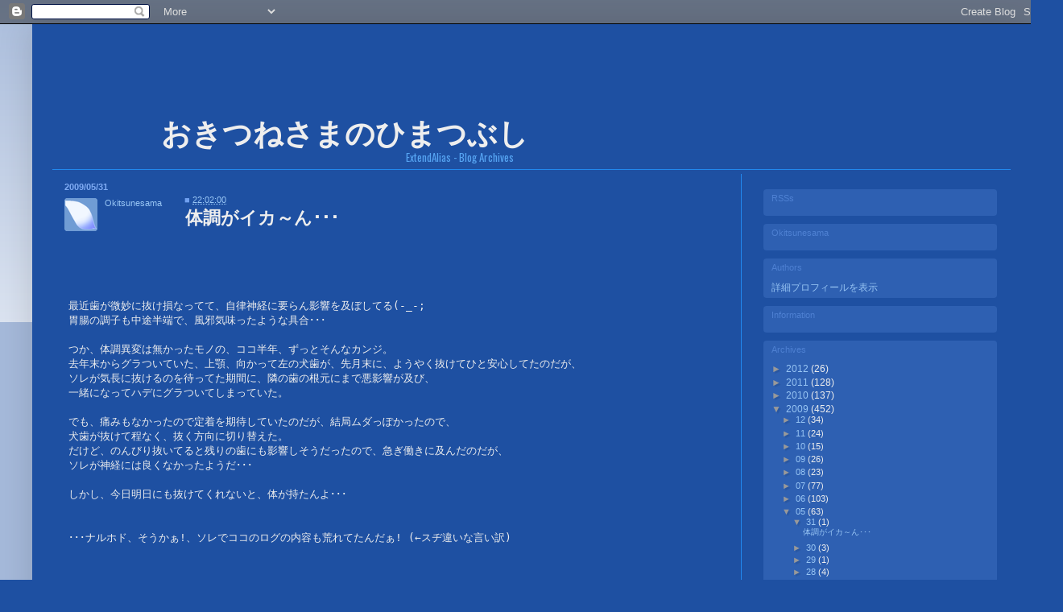

--- FILE ---
content_type: text/html; charset=UTF-8
request_url: https://alog.okitsunesama.com/2009/05/blog-post_9535.html
body_size: 22714
content:
<!DOCTYPE html>
<html class='v2' dir='ltr' xmlns='http://www.w3.org/1999/xhtml' xmlns:b='http://www.google.com/2005/gml/b' xmlns:data='http://www.google.com/2005/gml/data' xmlns:expr='http://www.google.com/2005/gml/expr'>
<head>
<link href='https://www.blogger.com/static/v1/widgets/335934321-css_bundle_v2.css' rel='stylesheet' type='text/css'/>
<link href='https://blogger.googleusercontent.com/img/b/R29vZ2xl/AVvXsEjkqvfBXQ77DEhcfcq6gCBXSSzMXU_Sx9zHGCaWG89WaAEwiX0omeqvcl9TpAk3OBG_CS_oeKSlF5l6PJ1orIxPFTXV3yhOLvSDHXaXgC9DknOsSdTLVc-MaEb7vc_lCje-9PkpdFb6KTQW/s512/FoxTail_fav.png' rel='shortcut icon' type='image/vnd.microsoft.icon'/>
<link href='https://blogger.googleusercontent.com/img/b/R29vZ2xl/AVvXsEjkqvfBXQ77DEhcfcq6gCBXSSzMXU_Sx9zHGCaWG89WaAEwiX0omeqvcl9TpAk3OBG_CS_oeKSlF5l6PJ1orIxPFTXV3yhOLvSDHXaXgC9DknOsSdTLVc-MaEb7vc_lCje-9PkpdFb6KTQW/s512/FoxTail_fav.png' rel='icon' type='image/vnd.microsoft.icon'/>
<link href="//www.okitsunesama.com/OkitsuneSV.css" rel="stylesheet" type="text/css">
<meta content='IE=EmulateIE7' http-equiv='X-UA-Compatible'/>
<meta content='width=1100' name='viewport'/>
<meta content='text/html; charset=UTF-8' http-equiv='Content-Type'/>
<meta content='blogger' name='generator'/>
<link href='https://alog.okitsunesama.com/favicon.ico' rel='icon' type='image/x-icon'/>
<link href='https://alog.okitsunesama.com/2009/05/blog-post_9535.html' rel='canonical'/>
<link rel="alternate" type="application/atom+xml" title="おきつねさまのひまつぶし -Archives- - Atom" href="https://alog.okitsunesama.com/feeds/posts/default" />
<link rel="alternate" type="application/rss+xml" title="おきつねさまのひまつぶし -Archives- - RSS" href="https://alog.okitsunesama.com/feeds/posts/default?alt=rss" />
<link rel="service.post" type="application/atom+xml" title="おきつねさまのひまつぶし -Archives- - Atom" href="https://www.blogger.com/feeds/7447605628705066950/posts/default" />

<link rel="alternate" type="application/atom+xml" title="おきつねさまのひまつぶし -Archives- - Atom" href="https://alog.okitsunesama.com/feeds/7996875975656259926/comments/default" />
<!--Can't find substitution for tag [blog.ieCssRetrofitLinks]-->
<meta content='https://alog.okitsunesama.com/2009/05/blog-post_9535.html' property='og:url'/>
<meta content='体調がイカ～ん･･･' property='og:title'/>
<meta content='最近歯が微妙に抜け損なってて、自律神経に要らん影響を及ぼしてる(-_-; 胃腸の調子も中途半端で、風邪気味ったような具合･･･ つか、体調異変は無かったモノの、ココ半年、ずっとそんなカンジ。 去年末からグラついていた、上顎、向かって左の犬歯が、先月末に、ようやく抜けてひと安心して...' property='og:description'/>
<title>おきつねさまのひまつぶし -Archives-: 体調がイカ&#65374;ん&#65381;&#65381;&#65381;</title>
<style type='text/css'>@font-face{font-family:'Oswald';font-style:normal;font-weight:400;font-display:swap;src:url(//fonts.gstatic.com/s/oswald/v57/TK3_WkUHHAIjg75cFRf3bXL8LICs1_FvsUtiZSSUhiCXABTV.woff2)format('woff2');unicode-range:U+0460-052F,U+1C80-1C8A,U+20B4,U+2DE0-2DFF,U+A640-A69F,U+FE2E-FE2F;}@font-face{font-family:'Oswald';font-style:normal;font-weight:400;font-display:swap;src:url(//fonts.gstatic.com/s/oswald/v57/TK3_WkUHHAIjg75cFRf3bXL8LICs1_FvsUJiZSSUhiCXABTV.woff2)format('woff2');unicode-range:U+0301,U+0400-045F,U+0490-0491,U+04B0-04B1,U+2116;}@font-face{font-family:'Oswald';font-style:normal;font-weight:400;font-display:swap;src:url(//fonts.gstatic.com/s/oswald/v57/TK3_WkUHHAIjg75cFRf3bXL8LICs1_FvsUliZSSUhiCXABTV.woff2)format('woff2');unicode-range:U+0102-0103,U+0110-0111,U+0128-0129,U+0168-0169,U+01A0-01A1,U+01AF-01B0,U+0300-0301,U+0303-0304,U+0308-0309,U+0323,U+0329,U+1EA0-1EF9,U+20AB;}@font-face{font-family:'Oswald';font-style:normal;font-weight:400;font-display:swap;src:url(//fonts.gstatic.com/s/oswald/v57/TK3_WkUHHAIjg75cFRf3bXL8LICs1_FvsUhiZSSUhiCXABTV.woff2)format('woff2');unicode-range:U+0100-02BA,U+02BD-02C5,U+02C7-02CC,U+02CE-02D7,U+02DD-02FF,U+0304,U+0308,U+0329,U+1D00-1DBF,U+1E00-1E9F,U+1EF2-1EFF,U+2020,U+20A0-20AB,U+20AD-20C0,U+2113,U+2C60-2C7F,U+A720-A7FF;}@font-face{font-family:'Oswald';font-style:normal;font-weight:400;font-display:swap;src:url(//fonts.gstatic.com/s/oswald/v57/TK3_WkUHHAIjg75cFRf3bXL8LICs1_FvsUZiZSSUhiCXAA.woff2)format('woff2');unicode-range:U+0000-00FF,U+0131,U+0152-0153,U+02BB-02BC,U+02C6,U+02DA,U+02DC,U+0304,U+0308,U+0329,U+2000-206F,U+20AC,U+2122,U+2191,U+2193,U+2212,U+2215,U+FEFF,U+FFFD;}</style>
<style id='page-skin-1' type='text/css'><!--
/*
-----------------------------------------------
Blogger Template Style
Name:     Simple
Designer: Blogger
URL:      www.blogger.com
----------------------------------------------- */
/* Content
----------------------------------------------- */
body {
font: normal normal 12px Arial, Tahoma, Helvetica, FreeSans, sans-serif;
color: #eeeeee;
background: #1e50a2 none repeat scroll top left;
padding: 0 40px 40px 40px;
}
html body .region-inner {
min-width: 0;
max-width: 100%;
width: auto;
}
h2 {
font-size: 22px;
}
a:link {
text-decoration:none;
color: #98c5f4;
}
a:visited {
text-decoration:none;
color: #94bde9;
}
a:hover {
text-decoration:underline;
color: #c6dff8;
}
.body-fauxcolumn-outer .fauxcolumn-inner {
background: transparent url(//www.blogblog.com/1kt/simple/body_gradient_tile_light.png) repeat scroll top left;
_background-image: none;
}
.body-fauxcolumn-outer .cap-top {
position: absolute;
z-index: 1;
height: 400px;
width: 100%;
}
.body-fauxcolumn-outer .cap-top .cap-left {
width: 100%;
background: transparent url(//www.blogblog.com/1kt/simple/gradients_light.png) repeat-x scroll top left;
_background-image: none;
}
.content-outer {
-moz-box-shadow: 0 0 40px rgba(0, 0, 0, .15);
-webkit-box-shadow: 0 0 5px rgba(0, 0, 0, .15);
-goog-ms-box-shadow: 0 0 10px #333333;
box-shadow: 0 0 40px rgba(0, 0, 0, .15);
margin-bottom: 1px;
}
.content-inner {
padding: 10px 10px;
}
.content-inner {
background-color: #1e50a2;
}
/* Header
----------------------------------------------- */
.header-outer {
background: transparent none repeat-x scroll 0 -400px;
_background-image: none;
}
.Header h1 {
font: normal normal 42px Impact, sans-serif;
color: #c9daf6;
text-shadow: -1px -1px 1px rgba(0, 0, 0, .2);
}
.Header h1 a {
color: #c9daf6;
}
.Header .description {
font-size: 140%;
color: #56a4f2;
}
.header-inner .Header .titlewrapper {
padding: 22px 30px;
}
.header-inner .Header .descriptionwrapper {
padding: 0 30px;
}
/* Tabs
----------------------------------------------- */
.tabs-inner .section:first-child {
border-top: 1px solid #2288ee;
}
.tabs-inner .section:first-child ul {
margin-top: -1px;
border-top: 1px solid #2288ee;
border-left: 0 solid #2288ee;
border-right: 0 solid #2288ee;
}
.tabs-inner .widget ul {
background: #0e4092 url(//www.blogblog.com/1kt/simple/gradients_light.png) repeat-x scroll 0 -800px;
_background-image: none;
border-bottom: 1px solid #2288ee;
margin-top: 0;
margin-left: -30px;
margin-right: -30px;
}
.tabs-inner .widget li a {
display: inline-block;
padding: .6em 1em;
font: normal normal 14px Arial, Tahoma, Helvetica, FreeSans, sans-serif;
color: #999999;
border-left: 1px solid #1e50a2;
border-right: 1px solid #2288ee;
}
.tabs-inner .widget li:first-child a {
border-left: none;
}
.tabs-inner .widget li.selected a, .tabs-inner .widget li a:hover {
color: #000000;
background-color: #2e60b2;
text-decoration: none;
}
/* Columns
----------------------------------------------- */
.main-outer {
border-top: 0 solid #2288ee;
}
.fauxcolumn-left-outer .fauxcolumn-inner {
border-right: 1px solid #2288ee;
}
.fauxcolumn-right-outer .fauxcolumn-inner {
border-left: 1px solid #2288ee;
}
/* Headings
----------------------------------------------- */
div.widget > h2,
div.widget h2.title {
margin: 0 0 1em 0;
font: normal normal 11px Verdana, Geneva, sans-serif;
color: #4e80d2;
}
/* Widgets
----------------------------------------------- */
.widget .zippy {
color: #999999;
text-shadow: 2px 2px 1px rgba(0, 0, 0, .1);
}
.widget .popular-posts ul {
list-style: none;
}
/* Posts
----------------------------------------------- */
h2.date-header {
font: normal bold 11px Arial, Tahoma, Helvetica, FreeSans, sans-serif;
}
.date-header span {
background-color: transparent;
color: #80acf4;
padding: inherit;
letter-spacing: inherit;
margin: inherit;
}
.main-inner {
padding-top: 30px;
padding-bottom: 30px;
}
.main-inner .column-center-inner {
padding: 0 15px;
}
.main-inner .column-center-inner .section {
margin: 0 15px;
}
.post {
margin: 0 0 25px 0;
}
h3.post-title, .comments h4 {
font: normal normal 22px Oswald;
margin: .75em 0 0;
}
.post-body {
font-size: 110%;
line-height: 1.4;
position: relative;
}
.post-body img, .post-body .tr-caption-container, .Profile img, .Image img,
.BlogList .item-thumbnail img {
padding: 2px;
background: transparent;
border: 1px solid transparent;
-moz-box-shadow: 1px 1px 5px rgba(0, 0, 0, .1);
-webkit-box-shadow: 1px 1px 5px rgba(0, 0, 0, .1);
box-shadow: 1px 1px 5px rgba(0, 0, 0, .1);
}
.post-body img, .post-body .tr-caption-container {
padding: 5px;
}
.post-body .tr-caption-container {
color: #eeeeee;
}
.post-body .tr-caption-container img {
padding: 0;
background: transparent;
border: none;
-moz-box-shadow: 0 0 0 rgba(0, 0, 0, .1);
-webkit-box-shadow: 0 0 0 rgba(0, 0, 0, .1);
box-shadow: 0 0 0 rgba(0, 0, 0, .1);
}
.post-header {
margin: 0 0 1.5em;
line-height: 1.6;
font-size: 90%;
}
.post-footer {
margin: 20px -2px 0;
padding: 5px 10px;
color: #70a0f0;
background-color: transparent;
border-bottom: 1px solid #073763;
line-height: 1.6;
font-size: 90%;
}
#comments .comment-author {
padding-top: 1.5em;
border-top: 1px solid #2288ee;
background-position: 0 1.5em;
}
#comments .comment-author:first-child {
padding-top: 0;
border-top: none;
}
.avatar-image-container {
margin: .2em 0 0;
}
#comments .avatar-image-container img {
border: 1px solid transparent;
}
/* Comments
----------------------------------------------- */
.comments .comments-content .icon.blog-author {
background-repeat: no-repeat;
background-image: url([data-uri]);
}
.comments .comments-content .loadmore a {
border-top: 1px solid #999999;
border-bottom: 1px solid #999999;
}
.comments .comment-thread.inline-thread {
background-color: transparent;
}
.comments .continue {
border-top: 2px solid #999999;
}
/* Accents
---------------------------------------------- */
.section-columns td.columns-cell {
border-left: 1px solid #2288ee;
}
.blog-pager {
background: transparent none no-repeat scroll top center;
}
.blog-pager-older-link, .home-link,
.blog-pager-newer-link {
background-color: #1e50a2;
padding: 5px;
}
.footer-outer {
border-top: 0 dashed #bbbbbb;
}
/* Mobile
----------------------------------------------- */
body.mobile  {
background-size: auto;
}
.mobile .body-fauxcolumn-outer {
background: transparent none repeat scroll top left;
}
.mobile .body-fauxcolumn-outer .cap-top {
background-size: 100% auto;
}
.mobile .content-outer {
-webkit-box-shadow: 0 0 3px rgba(0, 0, 0, .15);
box-shadow: 0 0 3px rgba(0, 0, 0, .15);
}
.mobile .tabs-inner .widget ul {
margin-left: 0;
margin-right: 0;
}
.mobile .post {
margin: 0;
}
.mobile .main-inner .column-center-inner .section {
margin: 0;
}
.mobile .date-header span {
padding: 0.1em 10px;
margin: 0 -10px;
}
.mobile h3.post-title {
margin: 0;
}
.mobile .blog-pager {
background: transparent none no-repeat scroll top center;
}
.mobile .footer-outer {
border-top: none;
}
.mobile .main-inner, .mobile .footer-inner {
background-color: #1e50a2;
}
.mobile-index-contents {
color: #eeeeee;
}
.mobile-link-button {
background-color: #98c5f4;
}
.mobile-link-button a:link, .mobile-link-button a:visited {
color: #1e50a2;
}
.mobile .tabs-inner .section:first-child {
border-top: none;
}
.mobile .tabs-inner .PageList .widget-content {
background-color: #2e60b2;
color: #000000;
border-top: 1px solid #2288ee;
border-bottom: 1px solid #2288ee;
}
.mobile .tabs-inner .PageList .widget-content .pagelist-arrow {
border-left: 1px solid #2288ee;
}
/* ***** Informations *********************** */
/* CSS Template for Blogger
Created By LazwardFox */
/* Update 20120808 204900 &#65293;  */
/* Update 20120807 074910 &#65293; 無駄な宣言を整理 */
/* Release 20120728 041158 &#65293; Blogger SimpleTemplateを ひま風にw */
/* ***** Declarations *********************** */
pre.postset
{
font-family: verdana,"ＭＳ Ｐゴシック",monospace;
font-size: 101%;
}
pre.postset img
{
margin: 2px 0px -4px 0px !important;
padding: 0px!important;
}
#sl /* ログ内仕切り線 */
{
width:750px;
heght:2px;
border-bottom: 1px solid #2288ee;
margin-top: 60px;
}
.pgIcon
{
max-height: 45px;
position: relative;
left: -10px;
top: -68px;
margin-left: 0px !important;
padding:0px !important;
width: 40px;
border-radius: 3px !important;
-moz-border-radius: 3px !important;
-webkit-border-radius: 3px !important;
}
/* &#9660; 注釈向け文字装飾 */
.Bold
{
font-weight: 700;
}
.iBold /* for Log */
{
font-weight: 700;
color: #00bbff;
}
.ScriptComments,
.scL,
.ScriptCommentsR,
.scR
{
font-family: "ＭＳ ゴシック","ＭＳ Ｐゴシック",monospace;
font-weight: 400;
color: #ffffff;
background-color: #288285;
line-height: 99%;
font-size: 9pt;
padding-top: 2px;
}
.ScriptCommentsR,
.scR
{
float: right;
margin-top:-7px;
}
.fpC,
.fpC a,
.fpC a:visited
{
margin-top:-20px;
color: #1e50a2;
}
.fpC img
{
max-width: 90px !important;
height: 50px !important;
}
.setWB,
.setWBs,
.setWBss
{
color: #1e50a2;
background-color: #e9eeff;
margin: 0px 1px 0px 1px;
padding: 0px 2px 0px 4px;
}
.setWB a,
.setWBs a,
.setWBss a,
.setWB a:hover,
.setWBs a:hover,
.setWBss a:hover,
.setWB a:link,
.setWBs a:link,
.setWBss a:link
{
color: #1e50a2 !important;
background-color: #e9eeff;
margin: 0px 1px 0px 1px;
padding: 0px 2px 0px 4px;
}
.setWB a:hover,
.setWBs a:hover,
.setWBss a:hover
{
color: #112088 !important;
background-color: #e9eeff;
margin: 0px 1px 0px 1px;
padding: 0px 2px 0px 4px;
}
.setWB
{
margin: 0px 1px 0px 1px;
padding: 0px 2px 0px 4px;
}
.setWBs,
.setWBss
{
font-family: "ＭＳ Ｐゴシック","ＭＳ ゴシック",monospace;
font-size: 10pt;
margin: 0px 2px 0px 2px;
padding: 2px 2px 0px 3px;
}
.setBW
{
color: #e9eeff;
background-color: #1e50a2;
padding: 0px 1px 0px 2px;
}
.setG
{
font-family: 'ＭＳ Ｐゴシック','ＭＳ ゴシック',monospace;
color: #008800;
}
.setGW
{
font-family: 'ＭＳ Ｐゴシック','ＭＳ ゴシック',monospace;
color: #008800;
background-color: #e9eeff;
}
.setB
{
color: #0000f5;
}
.setWR,
.setWRs,
.setRs,
.setR
{
color: #aa0000;
}
.setY
{
color: #efba00;
text-shadow: 1px 1px 0px #000099;
}
.setWR,
.setWRs,
.setRs
{
font-family: 'ＭＳ Ｐゴシック','ＭＳ ゴシック',monospace;
}
.setWR,
.setWRs
{
background-color: #e9eeff;
margin: 0px 1px 0px 1px;
padding: 0px 2px 0px 3px;
}
/* .setWRs, */
.setRs,
.serRW,
.serRWs
{
margin: 0px 2px 0px 2px;
padding: 2px 2px 0px 3px;
}
.setRs
{
/* font-size: 9.5pt; */
}
td pre.CSSExp,
td pre.Exp,
.iExp,
.cExp
{
max-width:723px;
overflow:hidden;
/* max-width: 800px;
overflow-x: auto; */
border-radius: 4px;
-moz-border-radius: 4px;
-webkit-border-radius: 4px;
}
.CSSExp, /* 旧Class使用先への対応 */
.fwExp, /* 幅制限ナシ &#65293; 20111219_140645 */
.Exp /* CSS/Script解説向けTable */
{
font-family: "ＭＳ ゴシック",verdana,monospace;
line-height: 115%;
color: #1e50a2;
font-size: 9pt;
border: 0;
vertical-align: middle;
/* text-align: center; */
background-color: #e9eeff;
padding: 15px 25px 15px 25px;
margin: 0px 20px 0px 0px;
}
.innerExp, /* 旧Class使用先への対応 */
.iExp, /* Exp内CSS表記向け枠 */
.cExp
{
font-family: "ＭＳ ゴシック",verdana,monospace;
color: #334488;
font-size: 9pt;
border: 0;
padding: 15px 25px 15px 25px;
margin: 0px 20px 0px 0px;
background-color: #99caef;
line-height: 107%;
align: center;
}
.sExp /* SimpleEXP - Set 20111213 020257 */
{
font-family: "ＭＳ ゴシック",verdana,monospace;
line-height: 115%;
color: #1e50a2;
font-size: 9pt;
border: 0;
vertical-align: middle;
/* text-align: center; */
background-color: #e9eeff;
padding: 1px 1px 0px 3px;
margin: 0px 0px 0px 0px;
}
.CSSExp a, /* 旧Class使用先への対応 */
.Exp a
{
font-family: "ＭＳ ゴシック",verdana,monospace;
color: #1e50a2;
letter-spacing: 0;
text-decoration: none;
font-weight: 400;
}
.CSSExp a:link, /* 旧Class使用先への対応 */
.iExp a:link,
.Exp a:link
{
font-family: "ＭＳ ゴシック",verdana,monospace;
color: #4386ce;
letter-spacing: 0;
text-decoration: none;
/* text-decoration: underline; */
font-weight: nomal;
}
.CSSExp a:visited, /* 旧Class使用先への対応 */
.iExp a:visited,
.Exp a:visited
{
font-family: "ＭＳ ゴシック",verdana,monospace;
color: #2462a5;
letter-spacing: 0;
text-decoration: none;
font-weight: nomal;
}
.CSSExp a:hover, /* 旧Class使用先への対応 */
.iExp a:hover,
.Exp a:hover
{
font-family: "ＭＳ ゴシック",verdana,monospace;
color: #2462a5;
letter-spacing: 0;
text-decoration: underline;
/* font-weight: 700; */
}
.CSSExp a:visited:hover, /* 旧Class使用先への対応 */
.iExp a:visited:hover,
.Exp a:visited:hover
{
font-family: "ＭＳ ゴシック",verdana,monospace;
color: #4386ce;
/* letter-spacing: 0; */
/* font-weight: 700; */
text-decoration: underline;
}
.CSSExp a:active, /* 旧Class使用先への対応 */
.Exp a:active
{
font-family: "ＭＳ ゴシック",verdana,monospace;
color: #1e50a2;
letter-spacing: 0;
text-decoration: underline;
/* text-decoration: none; */
font-weight: 400;
}
.cExp
{
background-color: #dde9fe;
}
/* ***** NoDisplays *********************** */
.profile-img,
.profile-datablock,
.blog-feeds,
.tdftad
{
display: none !important;
}
#extDisabled /* 非表示オブジェクト上書きID */
{
padding: 0px;
margin: 0px;
border: none !important;
}
/* ***** OverWriteSessions *********************** */
/* &#65309;&#65309;&#65309;&#65309;&#65309; no exist &#65309;&#65309;&#65309;&#65309;&#65309; */
/* ***** RootKeySettings *********************** */
/*
body
{
}
a,
a:link,
a:hover
{
text-shadow: 1px 1px 1px #ffffff;
}
a:link
{
color: blue;
}
a:visited
{
color: #ff1493;
text-shadow: 2px 2px 2px #ffffff;
}
a:hover
{
color: #ff1493;
}
*/
del
{
color: #6688aa;
margin: 0px 3px 0px 3px;
}
img,
a img
{
border: none !important;
}
h2
{
text-transform: none !important;
}
/* ***** ServiceKeySettings *********************** */
/* &#9660;&#9660; Hedders &#9660;&#9660; */
#NjZ24id /* Ninja */
{
position: absolute;
left: -100px !important;
margin-top: 10px;
}
/*
#header
{
background-image: url(http://www.okitsunesama.com/HimaCommu/Templates/ClearBox/White/10.png);
background-repeat: repeat;
margin: 0px 15px 3px 15px !important;
border-radius: 10px;
-moz-border-radius: 10px;
-webkit-border-radius: 10px;
}
.titlewrapper
{
position:relative !important;
top: 200px !important;
left: 40px !important;
}
h1.title
{
font-family: "HG丸ｺﾞｼｯｸM-PRO",'メイリオ' !important;
font-weight: 900 !important;
}
#header-inner
{
Width:100% !important;
height: 100px !important;
background-position: right !important;
margin-top: -140px;
}
#header-inner img
{
position: absolute !important;
right: 0px;
height: 120px !important;
margin-top: -120px;
opacity: 1.3;
filter: alpha(style=0, opacity=130);
}
*/
#Header1:after
{
content: 'おきつねさまのひまつぶし';
position: absolute;
top: 110px;
left: 150px;
font-family: "HG丸ｺﾞｼｯｸM-PRO","中ゴシック体",monospace;
font-size: 28pt;
font-weight: 700;
height: 180px !important;
}
#header-inner
{
margin-top: -10px;
height: 180px !important;
}
#header-inner a
{
position: relative !important;
top: -120px !important;
right: 0px !important;
width: 530px !important;
margin-left: 15px;
/* &#9660;半透過塗り代替処理 */
background-image: url(https://lh3.googleusercontent.com/blogger_img_proxy/AEn0k_slEh19Z3MzGmgvfhG4H0ux8TuV4vAtxPSD96EG-6y6Qol-g65my6HhZlXKE3c8gQeG0KlmEL5h8UD84pnrwBVre4yaRYvD9P-nR1LX0MfACKNqSLqbyWse5WAqqdlkrnSsKvo74nXELA=s0-d);
background-repeat: repeat;
padding-left: 660px;
border-radius: 10px;
-moz-border-radius: 10px;
-webkit-border-radius: 10px;
}
.descriptionwrapper
{
width: 560px;
position: absolute !important;
text-align: right;
bottom: -4px !important;
vartical-align: bottom !important;
font-family: Oswald !important; /* Impact 'メイリオ' */
font-size: 7pt !important;
font-weight: 200 !important;
/* text-shadow: 1px 1px 0px #99aaee; */
margin: 0px 0px 0px 0px !important;
}
/*
.title
{
text-transform: none !important;
}
*/
h3.post-title,
.comments h4
{
margin: 0px !important;
}
/* &#9660;&#9660; Centers - Upper &#9660;&#9660; */
/* &#65309;&#65309;&#65309;&#65309;&#65309; no exist &#65309;&#65309;&#65309;&#65309;&#65309; */
/* &#9660;&#9660; Lefts &#9660;&#9660; */
/* &#65309;&#65309;&#65309;&#65309;&#65309; no exist &#65309;&#65309;&#65309;&#65309;&#65309; */
/* &#9660;&#9660; Centers - Contents &#9660;&#9660; */
.column-center-outer
{
width:830px !important;
min-height: 2700px;
padding: 10px !important;
border-radius: 4px;
-moz-border-radius: 4px;
-webkit-border-radius: 4px;
}
.main-outer
{
margin: 0px !important;
padding: 0px !important;
}
.main-inner
{
margin: 5px !important;
padding: 0px !important;
}
/* CommentframeSet */
/*
#aIcon
{
max-height: 45px;
position: relative;
left: -10px;
top: -30px;
margin-left: -90 !important;
padding:0px !important;
}
#aIcon img
{
width: 40px;
border-radius: 6px !important;
-moz-border-radius: 6px !important;
-webkit-border-radius: 6px !important;
}
*/
.post-author
{
font-size: 1pt;
}
.fn,
.post-timestamp
{
font-size: 8pt;
position: absolute;
top: -9px;
}
.fn
{
left: 0px;
top: -5px;
}
.post-body
{
top: 50px;
margin-bottom: 120px;
}
.post-timestamp
{
left: 160px;
}
.post-labels
{
position: absolute;
left:0px;
bottom: 0px;
}
.post-comment-link
{
position: absolute;
right:0px;
bottom: 0px;
}
.post-icons
{
position: absolute;
top: 10px;
left: 50px;
}
.entry-title
{
width: 650px;
float: right;
position: relative;
left: 0px;
top: 3px;
}
.post
{
margin-bottom: 4px !important;
}
.entry-content
{
margin-top: -5px !important;
margin-left: 5px !important;
padding-top: 40px !important;
}
.post-footer
{
border-bottom: 1px solid #2288ee;
margin-top: 50px !important;
}
.date-header,
.post-title entry-title
{
margin: 0px !important;
}
.post-title
{
font-weight: 700 !important;
font-family: 'oswald','メイリオ','MS UI Gothic','HG丸ｺﾞｼｯｸM-PRO' !important;
}
.section
{
margin: 0px !important;
padding: 0px !important;
}
/* CommentFormSet */
.comments h4
{
display: none !important;
}
.comment-block
{
background-image: url(https://lh3.googleusercontent.com/blogger_img_proxy/AEn0k_tSBtzVcS9A5JhhUvpax1NiLxKhDzNR1oxHHJ_W4kEFBPl4T9AdBafzCp7Hu8yl4OSiVY5A5Zvctah5TM4hSc25ipSjeCfdOE1yjs4akW0NFD9SbIJ2ZIbBVEtf57GI8iDEtdidf7ozyw=s0-d);
background-repeat: repeat;
padding: 0px 0px 0px 20px;
border-radius: 10px;
-moz-border-radius: 10px;
-webkit-border-radius: 10px;
}
.comment-content
{
margin-bottom: 30px !important;
}
.postset b,
.comment-content b
{
color: #6ea0f2;
}
.avatar-image-container /* Comment Icon */
{
max-width: 40px !important;
max-height: 40px !important;
width: 40px !important;
}
#comment-editor,
#commentForm
{
width: 810px !important;
margin: 0px !important;
}
/* &#9660;&#9660; Rights &#9660;&#9660; */
.column-right-outer
{
width: 310px !important;
position: absolute;
right:0px;
background-image: url(https://lh3.googleusercontent.com/blogger_img_proxy/AEn0k_sfqauTZoWFupXCXYylVfiyE_teEIj3G-cgLk1yHAXd_-Uq7R0e1Qv4cCys9jE_Na1PjaW3dlPquemGhAmRWHkMDjw6NRWgVIvNWJ5LNfjmMXELOMEVmojQn280h6vpFE-GtKM9CUG_jA=s0-d);
background-repeat: repeat;
margin: 0px 12px 0px 0px !important;
padding: 9px 10px 5px 0px !important;
border-radius: 4px;
-moz-border-radius: 4px;
-webkit-border-radius: 4px;
}
.column-right-inner ul,
.column-right-inner li
{
line-height:0.8;
}
.jump-link
{
text-align: right;
padding-right: 100px;
}
/* Wedgets */
#sidebar-right-1 div.widget
{
width: 270px;
background-color: #2e60b2;
margin: 10px 0px;
padding: 5px 10px 5px 10px;
border-radius: 4px;
-moz-border-radius: 4px;
-webkit-border-radius: 4px;
}
#sidebar-right-1 div.widget.Feed,
#sidebar-right-1 div.widget.Label
{
padding-bottom: 15px !important;
}
#HTML1 /* Sv Twi */
{
width: 290px !important;
height: 450px !important;
margin: 0px !important;
padding: 0px !important;
}
.widget.Feed
{
font-family:Oswald !important;
font-size:9pt !important;
}
#Feed1_feedItemListDisplay,
#Feed2_feedItemListDisplay,
#Feed3_feedItemListDisplay
{
font-family:Oswald !important;
}
#Feed1_feedItemListDisplay li,
#Feed2_feedItemListDisplay li,
#Feed3_feedItemListDisplay li
{
line-height:50%;
font-size: 95% !important;
}
#Feed4_feedItemListDisplay li
{
line-height:95%;
font-size: 95% !important;
}
#Label1 li
{
line-height:65%;
}
#BlogArchive1_ArchiveList ul
{
font-size: 98% !important;
}
#BlogArchive1_ArchiveList li
{
line-height:75%;
font-size: 98% !important;
}
#HTML2 /* Information */
{
padding-top: 10px;
}
#HTML2 img
{
margin-left: -5px;
}
/* &#9660;&#9660; Centers - Lower &#9660;&#9660; */
/* &#65309;&#65309;&#65309;&#65309;&#65309; no exist &#65309;&#65309;&#65309;&#65309;&#65309; */
/* ***** OriginalKeySettings *********************** */
.prof_frame
{
margin-top: 10px !important;
}
#rss_set tbody,
#rss_set td
{
text-align: center;
}
#rss_set td
{
width: 50%;
}
#twi_sv_body
{
height: 450px;
color: #ffffff;
background-color: #ff0000;
text-align: center;
margin-top: 0px !important;
padding-left: 5px !important;
border-radius: 4px;
-moz-border-radius: 4px;
-webkit-border-radius: 4px;
}
#twi_log
{
color: #ffffff;
height: 400px;
background-color: #1e50a2;
text-align: center;
margin: 0px 0px 5px 0px !important;
padding: 0px 0px 0px 2px !important;
border-radius: 4px;
-moz-border-radius: 4px;
-webkit-border-radius: 4px;
overflow: hidden;
}
#twi_sv_body #twi_log
{
padding: 0px !important;
}
#loc_map img
{
margin-left: -7px;
}
/* ***** UserIcon OverWrightSessions *********************** */
div.fn_img
{
position: absolute;
min-width: 45px;
min-height: 45px;
background-repeat: no-repeat !important;
background-position: 50% 50%;
margin: 0px;
border-radius: 3px;
-moz-border-radius: 3px;
-webkit-border-radius: 3px;
}
div.fn_img, x:-moz-broken, x:last-of-type /* for FireFox */
{
margin: -17px 0px 0px 0px;
}
a.profile-name-link[href|='https://www.blogger.com/profile/00429566195728825484'],
a.profile-name-link[href|='https://www.blogger.com/profile/01620006036694792550'],
a.profile-name-link[href|='https://www.blogger.com/profile/10443031846467853202']
{
background-image: url(https://lh4.googleusercontent.com/-fts2OHKkFKM/UB_eMwlN2JI/AAAAAAAAAyI/_BB-b30C940/s512/FoxTail_sb_t_15.png) !important;
background-repeat: no-repeat !important;
}
span.fn a[href|='https://www.blogger.com/profile/00429566195728825484'],
span.fn a[href|='https://www.blogger.com/profile/01620006036694792550'],
span.fn a[href|='https://www.blogger.com/profile/10443031846467853202']
{
background-image: url(https://lh3.googleusercontent.com/-a4Is2WKbZ7o/UB2c6PxxLDI/AAAAAAAAAws/TJutRmNOzFc/s512/FoxTail_sb_t_i.png) !important;
background-repeat: no-repeat !important;
padding: 0px 0px 50px 50px;
}
a.profile-name-link[href|='https://www.blogger.com/profile/16223393225185948948']
{
background-image: url(https://lh6.googleusercontent.com/-whXiVm8SWv8/UB2PFGBMk2I/AAAAAAAAAwM/Ow60TNVJTVw/s512/6025_s.png) !important;
background-repeat: no-repeat !important;
}
span.fn a[href|='https://www.blogger.com/profile/16223393225185948948']
{
background-image: url(https://lh6.googleusercontent.com/-BJZk61-ADTM/UB2Ylm1CrPI/AAAAAAAAAwc/o5KgmK0usPo/s512/6025_i.png) !important;
background-repeat: no-repeat !important;
padding: 0px 0px 50px 50px;
}
div.comment-header a[href|='https://www.blogger.com/profile/16223393225185948948']
{
background-image: url(https://lh6.googleusercontent.com/-BJZk61-ADTM/UB2Ylm1CrPI/AAAAAAAAAwc/o5KgmK0usPo/s512/6025_i.png) !important;
background-repeat: no-repeat !important;
margin-left:-68px;
padding: 0px 0px 50px 68px;
}
/* ***** SettingTestSessions *********************** */
/* &#65309;&#65309;&#65309;&#65309;&#65309; no exist &#65309;&#65309;&#65309;&#65309;&#65309; */
.sOn,
.sOn a
{
color: #ff9900 !important;
}
.sOff
{
color: #1e50a2 !important;
}
.rOn /* かい */
{
color: #ee7711 !important;
}
.Exp,
.ifExp,
.bExp
{
border-radius: 4px;
-moz-border-radius: 4px;
-webkit-border-radius: 4px;
}
.ifExp,
.bExp
{
margin: 2px 0px 2px 0px;
}
.inExp,
.bExp
{
line-height: 127%;
letter-spacing: 0;
text-decoration: none;
padding: 15px 30px 15px 30px;
overflow: auto;
}
.ifExp /* inExpの外側 */
{
background-color: #5588cc;
max-width: 800px;
padding: 0px !important;
overflow: hidden;
}
.inExp /* ifExpの内側 */
{
font-family: "ＭＳ ゴシック", verdana, monospace;
font-size: 9pt;
color: #1e50a2;
line-height: 127%;
letter-spacing: 0;
text-decoration: none;
background-color: #5588cc;
max-width: 770px;
height: 100px;
margin: 0px !important;
padding: 15px 45px 15px 30px;
overflow: auto;
}
.bExp /*  */
{
background-color: #4477bb;
max-width: 670px;
}
--></style>
<style id='template-skin-1' type='text/css'><!--
body {
min-width: 1240px;
}
.content-outer, .content-fauxcolumn-outer, .region-inner {
min-width: 1240px;
max-width: 1240px;
_width: 1240px;
}
.main-inner .columns {
padding-left: 0px;
padding-right: 345px;
}
.main-inner .fauxcolumn-center-outer {
left: 0px;
right: 345px;
/* IE6 does not respect left and right together */
_width: expression(this.parentNode.offsetWidth -
parseInt("0px") -
parseInt("345px") + 'px');
}
.main-inner .fauxcolumn-left-outer {
width: 0px;
}
.main-inner .fauxcolumn-right-outer {
width: 345px;
}
.main-inner .column-left-outer {
width: 0px;
right: 100%;
margin-left: -0px;
}
.main-inner .column-right-outer {
width: 345px;
margin-right: -345px;
}
#layout {
min-width: 0;
}
#layout .content-outer {
min-width: 0;
width: 800px;
}
#layout .region-inner {
min-width: 0;
width: auto;
}
--></style>
<link href='https://www.blogger.com/dyn-css/authorization.css?targetBlogID=7447605628705066950&amp;zx=ff493bce-757c-4fd3-a85e-82daa1308841' media='none' onload='if(media!=&#39;all&#39;)media=&#39;all&#39;' rel='stylesheet'/><noscript><link href='https://www.blogger.com/dyn-css/authorization.css?targetBlogID=7447605628705066950&amp;zx=ff493bce-757c-4fd3-a85e-82daa1308841' rel='stylesheet'/></noscript>
<meta name='google-adsense-platform-account' content='ca-host-pub-1556223355139109'/>
<meta name='google-adsense-platform-domain' content='blogspot.com'/>

</head>
<body class='loading variant-pale'>
<div class='navbar section' id='navbar'><div class='widget Navbar' data-version='1' id='Navbar1'><script type="text/javascript">
    function setAttributeOnload(object, attribute, val) {
      if(window.addEventListener) {
        window.addEventListener('load',
          function(){ object[attribute] = val; }, false);
      } else {
        window.attachEvent('onload', function(){ object[attribute] = val; });
      }
    }
  </script>
<div id="navbar-iframe-container"></div>
<script type="text/javascript" src="https://apis.google.com/js/platform.js"></script>
<script type="text/javascript">
      gapi.load("gapi.iframes:gapi.iframes.style.bubble", function() {
        if (gapi.iframes && gapi.iframes.getContext) {
          gapi.iframes.getContext().openChild({
              url: 'https://www.blogger.com/navbar/7447605628705066950?po\x3d7996875975656259926\x26origin\x3dhttps://alog.okitsunesama.com',
              where: document.getElementById("navbar-iframe-container"),
              id: "navbar-iframe"
          });
        }
      });
    </script><script type="text/javascript">
(function() {
var script = document.createElement('script');
script.type = 'text/javascript';
script.src = '//pagead2.googlesyndication.com/pagead/js/google_top_exp.js';
var head = document.getElementsByTagName('head')[0];
if (head) {
head.appendChild(script);
}})();
</script>
</div></div>
<div class='body-fauxcolumns'>
<div class='fauxcolumn-outer body-fauxcolumn-outer'>
<div class='cap-top'>
<div class='cap-left'></div>
<div class='cap-right'></div>
</div>
<div class='fauxborder-left'>
<div class='fauxborder-right'></div>
<div class='fauxcolumn-inner'>
</div>
</div>
<div class='cap-bottom'>
<div class='cap-left'></div>
<div class='cap-right'></div>
</div>
</div>
</div>
<div class='content'>
<div class='content-fauxcolumns'>
<div class='fauxcolumn-outer content-fauxcolumn-outer'>
<div class='cap-top'>
<div class='cap-left'></div>
<div class='cap-right'></div>
</div>
<div class='fauxborder-left'>
<div class='fauxborder-right'></div>
<div class='fauxcolumn-inner'>
</div>
</div>
<div class='cap-bottom'>
<div class='cap-left'></div>
<div class='cap-right'></div>
</div>
</div>
</div>
<div class='content-outer'>
<div class='content-cap-top cap-top'>
<div class='cap-left'></div>
<div class='cap-right'></div>
</div>
<div class='fauxborder-left content-fauxborder-left'>
<div class='fauxborder-right content-fauxborder-right'></div>
<div class='content-inner'>
<header>
<div class='header-outer'>
<div class='header-cap-top cap-top'>
<div class='cap-left'></div>
<div class='cap-right'></div>
</div>
<div class='fauxborder-left header-fauxborder-left'>
<div class='fauxborder-right header-fauxborder-right'></div>
<div class='region-inner header-inner'>
<div class='header section' id='header'><div class='widget Header' data-version='1' id='Header1'>
<div id='header-inner'>
<a href='https://alog.okitsunesama.com/' style='display: block'>
<img alt='おきつねさまのひまつぶし -Archives-' height='297px; ' id='Header1_headerimg' src='https://blogger.googleusercontent.com/img/b/R29vZ2xl/AVvXsEjM6wJMUFsXiLDoo38U9kNPrkxpMxV6D8p_K76wUskznDrNGy2aRZ_qnZe6JRbXZC0Xm5KumyEUuj1FXqqvfJtyIEYgtTmXVOHwDSMjZKu6BFtuYKWuRI0Z0Pot89Ss_APHMcDNsn_7iEbJ/s1600/himatsubushi_Logo.png' style='display: block' title='果報は寝て待てみゅ･･･' width='525px; '/>
</a>
<div class='descriptionwrapper'>
<p class='description'><span>ExtendAlias - Blog Archives </span></p>
</div>
</div>
</div></div>
</div>
</div>
<div class='header-cap-bottom cap-bottom'>
<div class='cap-left'></div>
<div class='cap-right'></div>
</div>
</div>
</header>
<div class='tabs-outer'>
<div class='tabs-cap-top cap-top'>
<div class='cap-left'></div>
<div class='cap-right'></div>
</div>
<div class='fauxborder-left tabs-fauxborder-left'>
<div class='fauxborder-right tabs-fauxborder-right'></div>
<div class='region-inner tabs-inner'>
<div class='tabs no-items section' id='crosscol'></div>
<div class='tabs no-items section' id='crosscol-overflow'></div>
</div>
</div>
<div class='tabs-cap-bottom cap-bottom'>
<div class='cap-left'></div>
<div class='cap-right'></div>
</div>
</div>
<div class='main-outer'>
<div class='main-cap-top cap-top'>
<div class='cap-left'></div>
<div class='cap-right'></div>
</div>
<div class='fauxborder-left main-fauxborder-left'>
<div class='fauxborder-right main-fauxborder-right'></div>
<div class='region-inner main-inner'>
<div class='columns fauxcolumns'>
<div class='fauxcolumn-outer fauxcolumn-center-outer'>
<div class='cap-top'>
<div class='cap-left'></div>
<div class='cap-right'></div>
</div>
<div class='fauxborder-left'>
<div class='fauxborder-right'></div>
<div class='fauxcolumn-inner'>
</div>
</div>
<div class='cap-bottom'>
<div class='cap-left'></div>
<div class='cap-right'></div>
</div>
</div>
<div class='fauxcolumn-outer fauxcolumn-left-outer'>
<div class='cap-top'>
<div class='cap-left'></div>
<div class='cap-right'></div>
</div>
<div class='fauxborder-left'>
<div class='fauxborder-right'></div>
<div class='fauxcolumn-inner'>
</div>
</div>
<div class='cap-bottom'>
<div class='cap-left'></div>
<div class='cap-right'></div>
</div>
</div>
<div class='fauxcolumn-outer fauxcolumn-right-outer'>
<div class='cap-top'>
<div class='cap-left'></div>
<div class='cap-right'></div>
</div>
<div class='fauxborder-left'>
<div class='fauxborder-right'></div>
<div class='fauxcolumn-inner'>
</div>
</div>
<div class='cap-bottom'>
<div class='cap-left'></div>
<div class='cap-right'></div>
</div>
</div>
<!-- corrects IE6 width calculation -->
<div class='columns-inner'>
<div class='column-center-outer'>
<div class='column-center-inner'>
<div class='main section' id='main'><div class='widget Blog' data-version='1' id='Blog1'>
<div class='blog-posts hfeed'>

          <div class="date-outer">
        
<h2 class='date-header'><span>2009/05/31</span></h2>

          <div class="date-posts">
        
<div class='post-outer'>
<div class='post hentry' itemscope='itemscope' itemtype='http://schema.org/BlogPosting'>
<a name='7996875975656259926'></a>
<h3 class='post-title entry-title' itemprop='name'>
体調がイカ&#65374;ん&#65381;&#65381;&#65381;
</h3>
<div class='post-header'>
<div class='post-header-line-1'></div>
</div>
<div class='post-body entry-content' id='post-body-7996875975656259926' itemprop='articleBody'>
<pre class="postset"><br />最近歯が微妙に抜け損なってて&#12289;自律神経に要らん影響を及ぼしてる(-_-;<br />胃腸の調子も中途半端で&#12289;風邪気味ったような具合&#65381;&#65381;&#65381;<br /><br />つか&#12289;体調異変は無かったモノの&#12289;ココ半年&#12289;ずっとそんなカンジ&#12290;<br />去年末からグラついていた&#12289;上顎&#12289;向かって左の犬歯が&#12289;先月末に&#12289;ようやく抜けてひと安心してたのだが&#12289;<br />ソレが気長に抜けるのを待ってた期間に&#12289;隣の歯の根元にまで悪影響が及び&#12289;<br />一緒になってハデにグラついてしまっていた&#12290;<br /><br />でも&#12289;痛みもなかったので定着を期待していたのだが&#12289;結局ムダっぽかったので&#12289;<br />犬歯が抜けて程なく&#12289;抜く方向に切り替えた&#12290;<br />だけど&#12289;のんびり抜いてると残りの歯にも影響しそうだったので&#12289;急ぎ働きに及んだのだが&#12289;<br />ソレが神経には良くなかったようだ&#65381;&#65381;&#65381;<br /><br />しかし&#12289;今日明日にも抜けてくれないと&#12289;体が持たんよ&#65381;&#65381;&#65381;<br /><br /><br />&#65381;&#65381;&#65381;ナルホド&#12289;そうかぁ!&#12289;ソレでココのログの内容も荒れてたんだぁ! (&#8592;スヂ違いな言い訳)</pre>
<div style='clear: both;'></div>
</div>
<div class='post-footer'>
<div class='post-footer-line post-footer-line-1'><span class='post-author vcard'>
.
<span class='fn'>
<a href='https://www.blogger.com/profile/10443031846467853202' itemprop='author' rel='author' title='author profile'>
Okitsunesama
</a>
</span>
</span>
<span class='post-timestamp'>
&#9632;
<a class='timestamp-link' href='https://alog.okitsunesama.com/2009/05/blog-post_9535.html' itemprop='url' rel='bookmark' title='permanent link'><abbr class='published' itemprop='datePublished' title='2009-05-31T22:02:00+09:00'>22:02:00</abbr></a>
</span>
<span class='post-comment-link'>
</span>
<span class='post-icons'>
<span class='item-control blog-admin pid-336453532'>
<a href='https://www.blogger.com/post-edit.g?blogID=7447605628705066950&postID=7996875975656259926&from=pencil' title='投稿を編集'>
<img alt='' class='icon-action' height='18' src='https://resources.blogblog.com/img/icon18_edit_allbkg.gif' width='18'/>
</a>
</span>
</span>
<div class='post-share-buttons goog-inline-block'>
</div>
</div>
<div class='post-footer-line post-footer-line-2'><span class='post-labels'>
Label:
<a href='https://alog.okitsunesama.com/search/label/News' rel='tag'>News</a>,
<a href='https://alog.okitsunesama.com/search/label/%E3%81%8A%E3%81%8D%E3%81%A4%E3%81%AD%E3%81%95%E3%81%BE%E3%81%AE%E3%81%98%E3%82%81%E3%81%A4' rel='tag'>おきつねさまのじめつ</a>
</span>
</div>
<div class='post-footer-line post-footer-line-3'><span class='post-location'>
</span>
</div>
</div>
</div>
<div class='comments' id='comments'>
<a name='comments'></a>
<h4>0 件のコメント:</h4>
<div id='Blog1_comments-block-wrapper'>
<dl class='avatar-comment-indent' id='comments-block'>
</dl>
</div>
<p class='comment-footer'>
<div class='comment-form'>
<a name='comment-form'></a>
<h4 id='comment-post-message'>コメントを投稿</h4>
<p>
</p>
<p>注: コメントを投稿できるのは&#12289;このブログのメンバーだけです&#12290;</p>
<a href='https://www.blogger.com/comment/frame/7447605628705066950?po=7996875975656259926&hl=ja&saa=85391&origin=https://alog.okitsunesama.com' id='comment-editor-src'></a>
<iframe allowtransparency='true' class='blogger-iframe-colorize blogger-comment-from-post' frameborder='0' height='410px' id='comment-editor' name='comment-editor' src='' width='100%'></iframe>
<script src='https://www.blogger.com/static/v1/jsbin/2830521187-comment_from_post_iframe.js' type='text/javascript'></script>
<script type='text/javascript'>
      BLOG_CMT_createIframe('https://www.blogger.com/rpc_relay.html');
    </script>
</div>
</p>
</div>
</div>

        </div></div>
      
</div>
<div class='blog-pager' id='blog-pager'>
<span id='blog-pager-newer-link'>
<a class='blog-pager-newer-link' href='https://alog.okitsunesama.com/2009/06/blog-post_7822.html' id='Blog1_blog-pager-newer-link' title='次の投稿'>次の投稿</a>
</span>
<span id='blog-pager-older-link'>
<a class='blog-pager-older-link' href='https://alog.okitsunesama.com/2009/05/blog-post_9489.html' id='Blog1_blog-pager-older-link' title='前の投稿'>前の投稿</a>
</span>
<a class='home-link' href='https://alog.okitsunesama.com/'>ホーム</a>
</div>
<div class='clear'></div>
<div class='post-feeds'>
<div class='feed-links'>
登録:
<a class='feed-link' href='https://alog.okitsunesama.com/feeds/7996875975656259926/comments/default' target='_blank' type='application/atom+xml'>コメントの投稿 (Atom)</a>
</div>
</div>
</div></div>
</div>
</div>
<div class='column-left-outer'>
<div class='column-left-inner'>
<aside>
</aside>
</div>
</div>
<div class='column-right-outer'>
<div class='column-right-inner'>
<aside>
<div class='sidebar section' id='sidebar-right-1'>
<div class='widget HTML' data-version='1' id='HTML5'>
<h2 class='title'>RSSs</h2>
<div class='widget-content'>
</div>
<div class='clear'></div>
</div>
<div class='widget HTML' data-version='1' id='HTML6'>
<h2 class='title'>
Okitsunesama
</h2>
<div class='widget-content'>
</div>
<div class='clear'></div>
</div><div class='widget Profile' data-version='1' id='Profile1'>
<h2>Authors</h2>
<div class='widget-content'>
<a href='https://www.blogger.com/profile/10443031846467853202'><img alt='自分の写真' class='profile-img' height='80' src='//blogger.googleusercontent.com/img/b/R29vZ2xl/AVvXsEjwpeLeX3NU01jOqXjiamf4eORsCV-vGF1FO5UgZwxRwNlhaHaA_5l6hdd8DCAI1IivK3a1fjAioST1vjh_of5UPFyqtljHQ4JFQyCKrBlip8n1W1yOS8LPj-vZhDOJpw/s220/FoxTail_sb_t.png' width='80'/></a>
<dl class='profile-datablock'>
<dt class='profile-data'>
<a class='profile-name-link g-profile' href='https://www.blogger.com/profile/10443031846467853202' rel='author' style='background-image: url(//www.blogger.com/img/logo-16.png);'>
Okitsunesama
</a>
</dt>
</dl>
<a class='profile-link' href='https://www.blogger.com/profile/10443031846467853202' rel='author'>詳細プロフィールを表示</a>
<div class='clear'></div>
</div>
</div><div class='widget HTML' data-version='1' id='HTML2'>
<h2 class='title'>Information</h2>
<div class='widget-content'>
</div>
<div class='clear'></div>
</div><div class='widget BlogArchive' data-version='1' id='BlogArchive1'>
<h2>Archives</h2>
<div class='widget-content'>
<div id='ArchiveList'>
<div id='BlogArchive1_ArchiveList'>
<ul class='hierarchy'>
<li class='archivedate collapsed'>
<a class='toggle' href='javascript:void(0)'>
<span class='zippy'>

        &#9658;&#160;
      
</span>
</a>
<a class='post-count-link' href='https://alog.okitsunesama.com/2012/'>
2012
</a>
<span class='post-count' dir='ltr'>(26)</span>
<ul class='hierarchy'>
<li class='archivedate collapsed'>
<a class='toggle' href='javascript:void(0)'>
<span class='zippy'>

        &#9658;&#160;
      
</span>
</a>
<a class='post-count-link' href='https://alog.okitsunesama.com/2012/10/'>
10
</a>
<span class='post-count' dir='ltr'>(1)</span>
<ul class='hierarchy'>
<li class='archivedate collapsed'>
<a class='toggle' href='javascript:void(0)'>
<span class='zippy'>

        &#9658;&#160;
      
</span>
</a>
<a class='post-count-link' href='https://alog.okitsunesama.com/2012_10_17_archive.html'>
17
</a>
<span class='post-count' dir='ltr'>(1)</span>
</li>
</ul>
</li>
</ul>
<ul class='hierarchy'>
<li class='archivedate collapsed'>
<a class='toggle' href='javascript:void(0)'>
<span class='zippy'>

        &#9658;&#160;
      
</span>
</a>
<a class='post-count-link' href='https://alog.okitsunesama.com/2012/08/'>
08
</a>
<span class='post-count' dir='ltr'>(1)</span>
<ul class='hierarchy'>
<li class='archivedate collapsed'>
<a class='toggle' href='javascript:void(0)'>
<span class='zippy'>

        &#9658;&#160;
      
</span>
</a>
<a class='post-count-link' href='https://alog.okitsunesama.com/2012_08_27_archive.html'>
27
</a>
<span class='post-count' dir='ltr'>(1)</span>
</li>
</ul>
</li>
</ul>
<ul class='hierarchy'>
<li class='archivedate collapsed'>
<a class='toggle' href='javascript:void(0)'>
<span class='zippy'>

        &#9658;&#160;
      
</span>
</a>
<a class='post-count-link' href='https://alog.okitsunesama.com/2012/07/'>
07
</a>
<span class='post-count' dir='ltr'>(5)</span>
<ul class='hierarchy'>
<li class='archivedate collapsed'>
<a class='toggle' href='javascript:void(0)'>
<span class='zippy'>

        &#9658;&#160;
      
</span>
</a>
<a class='post-count-link' href='https://alog.okitsunesama.com/2012_07_25_archive.html'>
25
</a>
<span class='post-count' dir='ltr'>(2)</span>
</li>
</ul>
<ul class='hierarchy'>
<li class='archivedate collapsed'>
<a class='toggle' href='javascript:void(0)'>
<span class='zippy'>

        &#9658;&#160;
      
</span>
</a>
<a class='post-count-link' href='https://alog.okitsunesama.com/2012_07_24_archive.html'>
24
</a>
<span class='post-count' dir='ltr'>(1)</span>
</li>
</ul>
<ul class='hierarchy'>
<li class='archivedate collapsed'>
<a class='toggle' href='javascript:void(0)'>
<span class='zippy'>

        &#9658;&#160;
      
</span>
</a>
<a class='post-count-link' href='https://alog.okitsunesama.com/2012_07_12_archive.html'>
12
</a>
<span class='post-count' dir='ltr'>(1)</span>
</li>
</ul>
<ul class='hierarchy'>
<li class='archivedate collapsed'>
<a class='toggle' href='javascript:void(0)'>
<span class='zippy'>

        &#9658;&#160;
      
</span>
</a>
<a class='post-count-link' href='https://alog.okitsunesama.com/2012_07_10_archive.html'>
10
</a>
<span class='post-count' dir='ltr'>(1)</span>
</li>
</ul>
</li>
</ul>
<ul class='hierarchy'>
<li class='archivedate collapsed'>
<a class='toggle' href='javascript:void(0)'>
<span class='zippy'>

        &#9658;&#160;
      
</span>
</a>
<a class='post-count-link' href='https://alog.okitsunesama.com/2012/06/'>
06
</a>
<span class='post-count' dir='ltr'>(9)</span>
<ul class='hierarchy'>
<li class='archivedate collapsed'>
<a class='toggle' href='javascript:void(0)'>
<span class='zippy'>

        &#9658;&#160;
      
</span>
</a>
<a class='post-count-link' href='https://alog.okitsunesama.com/2012_06_26_archive.html'>
26
</a>
<span class='post-count' dir='ltr'>(1)</span>
</li>
</ul>
<ul class='hierarchy'>
<li class='archivedate collapsed'>
<a class='toggle' href='javascript:void(0)'>
<span class='zippy'>

        &#9658;&#160;
      
</span>
</a>
<a class='post-count-link' href='https://alog.okitsunesama.com/2012_06_21_archive.html'>
21
</a>
<span class='post-count' dir='ltr'>(1)</span>
</li>
</ul>
<ul class='hierarchy'>
<li class='archivedate collapsed'>
<a class='toggle' href='javascript:void(0)'>
<span class='zippy'>

        &#9658;&#160;
      
</span>
</a>
<a class='post-count-link' href='https://alog.okitsunesama.com/2012_06_20_archive.html'>
20
</a>
<span class='post-count' dir='ltr'>(2)</span>
</li>
</ul>
<ul class='hierarchy'>
<li class='archivedate collapsed'>
<a class='toggle' href='javascript:void(0)'>
<span class='zippy'>

        &#9658;&#160;
      
</span>
</a>
<a class='post-count-link' href='https://alog.okitsunesama.com/2012_06_17_archive.html'>
17
</a>
<span class='post-count' dir='ltr'>(3)</span>
</li>
</ul>
<ul class='hierarchy'>
<li class='archivedate collapsed'>
<a class='toggle' href='javascript:void(0)'>
<span class='zippy'>

        &#9658;&#160;
      
</span>
</a>
<a class='post-count-link' href='https://alog.okitsunesama.com/2012_06_13_archive.html'>
13
</a>
<span class='post-count' dir='ltr'>(1)</span>
</li>
</ul>
<ul class='hierarchy'>
<li class='archivedate collapsed'>
<a class='toggle' href='javascript:void(0)'>
<span class='zippy'>

        &#9658;&#160;
      
</span>
</a>
<a class='post-count-link' href='https://alog.okitsunesama.com/2012_06_01_archive.html'>
01
</a>
<span class='post-count' dir='ltr'>(1)</span>
</li>
</ul>
</li>
</ul>
<ul class='hierarchy'>
<li class='archivedate collapsed'>
<a class='toggle' href='javascript:void(0)'>
<span class='zippy'>

        &#9658;&#160;
      
</span>
</a>
<a class='post-count-link' href='https://alog.okitsunesama.com/2012/05/'>
05
</a>
<span class='post-count' dir='ltr'>(6)</span>
<ul class='hierarchy'>
<li class='archivedate collapsed'>
<a class='toggle' href='javascript:void(0)'>
<span class='zippy'>

        &#9658;&#160;
      
</span>
</a>
<a class='post-count-link' href='https://alog.okitsunesama.com/2012_05_31_archive.html'>
31
</a>
<span class='post-count' dir='ltr'>(3)</span>
</li>
</ul>
<ul class='hierarchy'>
<li class='archivedate collapsed'>
<a class='toggle' href='javascript:void(0)'>
<span class='zippy'>

        &#9658;&#160;
      
</span>
</a>
<a class='post-count-link' href='https://alog.okitsunesama.com/2012_05_30_archive.html'>
30
</a>
<span class='post-count' dir='ltr'>(1)</span>
</li>
</ul>
<ul class='hierarchy'>
<li class='archivedate collapsed'>
<a class='toggle' href='javascript:void(0)'>
<span class='zippy'>

        &#9658;&#160;
      
</span>
</a>
<a class='post-count-link' href='https://alog.okitsunesama.com/2012_05_26_archive.html'>
26
</a>
<span class='post-count' dir='ltr'>(1)</span>
</li>
</ul>
<ul class='hierarchy'>
<li class='archivedate collapsed'>
<a class='toggle' href='javascript:void(0)'>
<span class='zippy'>

        &#9658;&#160;
      
</span>
</a>
<a class='post-count-link' href='https://alog.okitsunesama.com/2012_05_21_archive.html'>
21
</a>
<span class='post-count' dir='ltr'>(1)</span>
</li>
</ul>
</li>
</ul>
<ul class='hierarchy'>
<li class='archivedate collapsed'>
<a class='toggle' href='javascript:void(0)'>
<span class='zippy'>

        &#9658;&#160;
      
</span>
</a>
<a class='post-count-link' href='https://alog.okitsunesama.com/2012/03/'>
03
</a>
<span class='post-count' dir='ltr'>(4)</span>
<ul class='hierarchy'>
<li class='archivedate collapsed'>
<a class='toggle' href='javascript:void(0)'>
<span class='zippy'>

        &#9658;&#160;
      
</span>
</a>
<a class='post-count-link' href='https://alog.okitsunesama.com/2012_03_24_archive.html'>
24
</a>
<span class='post-count' dir='ltr'>(1)</span>
</li>
</ul>
<ul class='hierarchy'>
<li class='archivedate collapsed'>
<a class='toggle' href='javascript:void(0)'>
<span class='zippy'>

        &#9658;&#160;
      
</span>
</a>
<a class='post-count-link' href='https://alog.okitsunesama.com/2012_03_22_archive.html'>
22
</a>
<span class='post-count' dir='ltr'>(3)</span>
</li>
</ul>
</li>
</ul>
</li>
</ul>
<ul class='hierarchy'>
<li class='archivedate collapsed'>
<a class='toggle' href='javascript:void(0)'>
<span class='zippy'>

        &#9658;&#160;
      
</span>
</a>
<a class='post-count-link' href='https://alog.okitsunesama.com/2011/'>
2011
</a>
<span class='post-count' dir='ltr'>(128)</span>
<ul class='hierarchy'>
<li class='archivedate collapsed'>
<a class='toggle' href='javascript:void(0)'>
<span class='zippy'>

        &#9658;&#160;
      
</span>
</a>
<a class='post-count-link' href='https://alog.okitsunesama.com/2011/05/'>
05
</a>
<span class='post-count' dir='ltr'>(2)</span>
<ul class='hierarchy'>
<li class='archivedate collapsed'>
<a class='toggle' href='javascript:void(0)'>
<span class='zippy'>

        &#9658;&#160;
      
</span>
</a>
<a class='post-count-link' href='https://alog.okitsunesama.com/2011_05_26_archive.html'>
26
</a>
<span class='post-count' dir='ltr'>(1)</span>
</li>
</ul>
<ul class='hierarchy'>
<li class='archivedate collapsed'>
<a class='toggle' href='javascript:void(0)'>
<span class='zippy'>

        &#9658;&#160;
      
</span>
</a>
<a class='post-count-link' href='https://alog.okitsunesama.com/2011_05_12_archive.html'>
12
</a>
<span class='post-count' dir='ltr'>(1)</span>
</li>
</ul>
</li>
</ul>
<ul class='hierarchy'>
<li class='archivedate collapsed'>
<a class='toggle' href='javascript:void(0)'>
<span class='zippy'>

        &#9658;&#160;
      
</span>
</a>
<a class='post-count-link' href='https://alog.okitsunesama.com/2011/04/'>
04
</a>
<span class='post-count' dir='ltr'>(14)</span>
<ul class='hierarchy'>
<li class='archivedate collapsed'>
<a class='toggle' href='javascript:void(0)'>
<span class='zippy'>

        &#9658;&#160;
      
</span>
</a>
<a class='post-count-link' href='https://alog.okitsunesama.com/2011_04_26_archive.html'>
26
</a>
<span class='post-count' dir='ltr'>(1)</span>
</li>
</ul>
<ul class='hierarchy'>
<li class='archivedate collapsed'>
<a class='toggle' href='javascript:void(0)'>
<span class='zippy'>

        &#9658;&#160;
      
</span>
</a>
<a class='post-count-link' href='https://alog.okitsunesama.com/2011_04_19_archive.html'>
19
</a>
<span class='post-count' dir='ltr'>(3)</span>
</li>
</ul>
<ul class='hierarchy'>
<li class='archivedate collapsed'>
<a class='toggle' href='javascript:void(0)'>
<span class='zippy'>

        &#9658;&#160;
      
</span>
</a>
<a class='post-count-link' href='https://alog.okitsunesama.com/2011_04_16_archive.html'>
16
</a>
<span class='post-count' dir='ltr'>(1)</span>
</li>
</ul>
<ul class='hierarchy'>
<li class='archivedate collapsed'>
<a class='toggle' href='javascript:void(0)'>
<span class='zippy'>

        &#9658;&#160;
      
</span>
</a>
<a class='post-count-link' href='https://alog.okitsunesama.com/2011_04_14_archive.html'>
14
</a>
<span class='post-count' dir='ltr'>(4)</span>
</li>
</ul>
<ul class='hierarchy'>
<li class='archivedate collapsed'>
<a class='toggle' href='javascript:void(0)'>
<span class='zippy'>

        &#9658;&#160;
      
</span>
</a>
<a class='post-count-link' href='https://alog.okitsunesama.com/2011_04_12_archive.html'>
12
</a>
<span class='post-count' dir='ltr'>(2)</span>
</li>
</ul>
<ul class='hierarchy'>
<li class='archivedate collapsed'>
<a class='toggle' href='javascript:void(0)'>
<span class='zippy'>

        &#9658;&#160;
      
</span>
</a>
<a class='post-count-link' href='https://alog.okitsunesama.com/2011_04_09_archive.html'>
09
</a>
<span class='post-count' dir='ltr'>(1)</span>
</li>
</ul>
<ul class='hierarchy'>
<li class='archivedate collapsed'>
<a class='toggle' href='javascript:void(0)'>
<span class='zippy'>

        &#9658;&#160;
      
</span>
</a>
<a class='post-count-link' href='https://alog.okitsunesama.com/2011_04_07_archive.html'>
07
</a>
<span class='post-count' dir='ltr'>(1)</span>
</li>
</ul>
<ul class='hierarchy'>
<li class='archivedate collapsed'>
<a class='toggle' href='javascript:void(0)'>
<span class='zippy'>

        &#9658;&#160;
      
</span>
</a>
<a class='post-count-link' href='https://alog.okitsunesama.com/2011_04_01_archive.html'>
01
</a>
<span class='post-count' dir='ltr'>(1)</span>
</li>
</ul>
</li>
</ul>
<ul class='hierarchy'>
<li class='archivedate collapsed'>
<a class='toggle' href='javascript:void(0)'>
<span class='zippy'>

        &#9658;&#160;
      
</span>
</a>
<a class='post-count-link' href='https://alog.okitsunesama.com/2011/03/'>
03
</a>
<span class='post-count' dir='ltr'>(64)</span>
<ul class='hierarchy'>
<li class='archivedate collapsed'>
<a class='toggle' href='javascript:void(0)'>
<span class='zippy'>

        &#9658;&#160;
      
</span>
</a>
<a class='post-count-link' href='https://alog.okitsunesama.com/2011_03_31_archive.html'>
31
</a>
<span class='post-count' dir='ltr'>(2)</span>
</li>
</ul>
<ul class='hierarchy'>
<li class='archivedate collapsed'>
<a class='toggle' href='javascript:void(0)'>
<span class='zippy'>

        &#9658;&#160;
      
</span>
</a>
<a class='post-count-link' href='https://alog.okitsunesama.com/2011_03_30_archive.html'>
30
</a>
<span class='post-count' dir='ltr'>(1)</span>
</li>
</ul>
<ul class='hierarchy'>
<li class='archivedate collapsed'>
<a class='toggle' href='javascript:void(0)'>
<span class='zippy'>

        &#9658;&#160;
      
</span>
</a>
<a class='post-count-link' href='https://alog.okitsunesama.com/2011_03_27_archive.html'>
27
</a>
<span class='post-count' dir='ltr'>(1)</span>
</li>
</ul>
<ul class='hierarchy'>
<li class='archivedate collapsed'>
<a class='toggle' href='javascript:void(0)'>
<span class='zippy'>

        &#9658;&#160;
      
</span>
</a>
<a class='post-count-link' href='https://alog.okitsunesama.com/2011_03_26_archive.html'>
26
</a>
<span class='post-count' dir='ltr'>(2)</span>
</li>
</ul>
<ul class='hierarchy'>
<li class='archivedate collapsed'>
<a class='toggle' href='javascript:void(0)'>
<span class='zippy'>

        &#9658;&#160;
      
</span>
</a>
<a class='post-count-link' href='https://alog.okitsunesama.com/2011_03_24_archive.html'>
24
</a>
<span class='post-count' dir='ltr'>(9)</span>
</li>
</ul>
<ul class='hierarchy'>
<li class='archivedate collapsed'>
<a class='toggle' href='javascript:void(0)'>
<span class='zippy'>

        &#9658;&#160;
      
</span>
</a>
<a class='post-count-link' href='https://alog.okitsunesama.com/2011_03_22_archive.html'>
22
</a>
<span class='post-count' dir='ltr'>(3)</span>
</li>
</ul>
<ul class='hierarchy'>
<li class='archivedate collapsed'>
<a class='toggle' href='javascript:void(0)'>
<span class='zippy'>

        &#9658;&#160;
      
</span>
</a>
<a class='post-count-link' href='https://alog.okitsunesama.com/2011_03_21_archive.html'>
21
</a>
<span class='post-count' dir='ltr'>(3)</span>
</li>
</ul>
<ul class='hierarchy'>
<li class='archivedate collapsed'>
<a class='toggle' href='javascript:void(0)'>
<span class='zippy'>

        &#9658;&#160;
      
</span>
</a>
<a class='post-count-link' href='https://alog.okitsunesama.com/2011_03_19_archive.html'>
19
</a>
<span class='post-count' dir='ltr'>(11)</span>
</li>
</ul>
<ul class='hierarchy'>
<li class='archivedate collapsed'>
<a class='toggle' href='javascript:void(0)'>
<span class='zippy'>

        &#9658;&#160;
      
</span>
</a>
<a class='post-count-link' href='https://alog.okitsunesama.com/2011_03_18_archive.html'>
18
</a>
<span class='post-count' dir='ltr'>(3)</span>
</li>
</ul>
<ul class='hierarchy'>
<li class='archivedate collapsed'>
<a class='toggle' href='javascript:void(0)'>
<span class='zippy'>

        &#9658;&#160;
      
</span>
</a>
<a class='post-count-link' href='https://alog.okitsunesama.com/2011_03_17_archive.html'>
17
</a>
<span class='post-count' dir='ltr'>(6)</span>
</li>
</ul>
<ul class='hierarchy'>
<li class='archivedate collapsed'>
<a class='toggle' href='javascript:void(0)'>
<span class='zippy'>

        &#9658;&#160;
      
</span>
</a>
<a class='post-count-link' href='https://alog.okitsunesama.com/2011_03_16_archive.html'>
16
</a>
<span class='post-count' dir='ltr'>(10)</span>
</li>
</ul>
<ul class='hierarchy'>
<li class='archivedate collapsed'>
<a class='toggle' href='javascript:void(0)'>
<span class='zippy'>

        &#9658;&#160;
      
</span>
</a>
<a class='post-count-link' href='https://alog.okitsunesama.com/2011_03_12_archive.html'>
12
</a>
<span class='post-count' dir='ltr'>(3)</span>
</li>
</ul>
<ul class='hierarchy'>
<li class='archivedate collapsed'>
<a class='toggle' href='javascript:void(0)'>
<span class='zippy'>

        &#9658;&#160;
      
</span>
</a>
<a class='post-count-link' href='https://alog.okitsunesama.com/2011_03_11_archive.html'>
11
</a>
<span class='post-count' dir='ltr'>(10)</span>
</li>
</ul>
</li>
</ul>
<ul class='hierarchy'>
<li class='archivedate collapsed'>
<a class='toggle' href='javascript:void(0)'>
<span class='zippy'>

        &#9658;&#160;
      
</span>
</a>
<a class='post-count-link' href='https://alog.okitsunesama.com/2011/02/'>
02
</a>
<span class='post-count' dir='ltr'>(22)</span>
<ul class='hierarchy'>
<li class='archivedate collapsed'>
<a class='toggle' href='javascript:void(0)'>
<span class='zippy'>

        &#9658;&#160;
      
</span>
</a>
<a class='post-count-link' href='https://alog.okitsunesama.com/2011_02_27_archive.html'>
27
</a>
<span class='post-count' dir='ltr'>(3)</span>
</li>
</ul>
<ul class='hierarchy'>
<li class='archivedate collapsed'>
<a class='toggle' href='javascript:void(0)'>
<span class='zippy'>

        &#9658;&#160;
      
</span>
</a>
<a class='post-count-link' href='https://alog.okitsunesama.com/2011_02_23_archive.html'>
23
</a>
<span class='post-count' dir='ltr'>(2)</span>
</li>
</ul>
<ul class='hierarchy'>
<li class='archivedate collapsed'>
<a class='toggle' href='javascript:void(0)'>
<span class='zippy'>

        &#9658;&#160;
      
</span>
</a>
<a class='post-count-link' href='https://alog.okitsunesama.com/2011_02_22_archive.html'>
22
</a>
<span class='post-count' dir='ltr'>(3)</span>
</li>
</ul>
<ul class='hierarchy'>
<li class='archivedate collapsed'>
<a class='toggle' href='javascript:void(0)'>
<span class='zippy'>

        &#9658;&#160;
      
</span>
</a>
<a class='post-count-link' href='https://alog.okitsunesama.com/2011_02_20_archive.html'>
20
</a>
<span class='post-count' dir='ltr'>(1)</span>
</li>
</ul>
<ul class='hierarchy'>
<li class='archivedate collapsed'>
<a class='toggle' href='javascript:void(0)'>
<span class='zippy'>

        &#9658;&#160;
      
</span>
</a>
<a class='post-count-link' href='https://alog.okitsunesama.com/2011_02_18_archive.html'>
18
</a>
<span class='post-count' dir='ltr'>(1)</span>
</li>
</ul>
<ul class='hierarchy'>
<li class='archivedate collapsed'>
<a class='toggle' href='javascript:void(0)'>
<span class='zippy'>

        &#9658;&#160;
      
</span>
</a>
<a class='post-count-link' href='https://alog.okitsunesama.com/2011_02_17_archive.html'>
17
</a>
<span class='post-count' dir='ltr'>(1)</span>
</li>
</ul>
<ul class='hierarchy'>
<li class='archivedate collapsed'>
<a class='toggle' href='javascript:void(0)'>
<span class='zippy'>

        &#9658;&#160;
      
</span>
</a>
<a class='post-count-link' href='https://alog.okitsunesama.com/2011_02_15_archive.html'>
15
</a>
<span class='post-count' dir='ltr'>(2)</span>
</li>
</ul>
<ul class='hierarchy'>
<li class='archivedate collapsed'>
<a class='toggle' href='javascript:void(0)'>
<span class='zippy'>

        &#9658;&#160;
      
</span>
</a>
<a class='post-count-link' href='https://alog.okitsunesama.com/2011_02_14_archive.html'>
14
</a>
<span class='post-count' dir='ltr'>(1)</span>
</li>
</ul>
<ul class='hierarchy'>
<li class='archivedate collapsed'>
<a class='toggle' href='javascript:void(0)'>
<span class='zippy'>

        &#9658;&#160;
      
</span>
</a>
<a class='post-count-link' href='https://alog.okitsunesama.com/2011_02_13_archive.html'>
13
</a>
<span class='post-count' dir='ltr'>(1)</span>
</li>
</ul>
<ul class='hierarchy'>
<li class='archivedate collapsed'>
<a class='toggle' href='javascript:void(0)'>
<span class='zippy'>

        &#9658;&#160;
      
</span>
</a>
<a class='post-count-link' href='https://alog.okitsunesama.com/2011_02_11_archive.html'>
11
</a>
<span class='post-count' dir='ltr'>(1)</span>
</li>
</ul>
<ul class='hierarchy'>
<li class='archivedate collapsed'>
<a class='toggle' href='javascript:void(0)'>
<span class='zippy'>

        &#9658;&#160;
      
</span>
</a>
<a class='post-count-link' href='https://alog.okitsunesama.com/2011_02_09_archive.html'>
09
</a>
<span class='post-count' dir='ltr'>(2)</span>
</li>
</ul>
<ul class='hierarchy'>
<li class='archivedate collapsed'>
<a class='toggle' href='javascript:void(0)'>
<span class='zippy'>

        &#9658;&#160;
      
</span>
</a>
<a class='post-count-link' href='https://alog.okitsunesama.com/2011_02_07_archive.html'>
07
</a>
<span class='post-count' dir='ltr'>(1)</span>
</li>
</ul>
<ul class='hierarchy'>
<li class='archivedate collapsed'>
<a class='toggle' href='javascript:void(0)'>
<span class='zippy'>

        &#9658;&#160;
      
</span>
</a>
<a class='post-count-link' href='https://alog.okitsunesama.com/2011_02_06_archive.html'>
06
</a>
<span class='post-count' dir='ltr'>(2)</span>
</li>
</ul>
<ul class='hierarchy'>
<li class='archivedate collapsed'>
<a class='toggle' href='javascript:void(0)'>
<span class='zippy'>

        &#9658;&#160;
      
</span>
</a>
<a class='post-count-link' href='https://alog.okitsunesama.com/2011_02_03_archive.html'>
03
</a>
<span class='post-count' dir='ltr'>(1)</span>
</li>
</ul>
</li>
</ul>
<ul class='hierarchy'>
<li class='archivedate collapsed'>
<a class='toggle' href='javascript:void(0)'>
<span class='zippy'>

        &#9658;&#160;
      
</span>
</a>
<a class='post-count-link' href='https://alog.okitsunesama.com/2011/01/'>
01
</a>
<span class='post-count' dir='ltr'>(26)</span>
<ul class='hierarchy'>
<li class='archivedate collapsed'>
<a class='toggle' href='javascript:void(0)'>
<span class='zippy'>

        &#9658;&#160;
      
</span>
</a>
<a class='post-count-link' href='https://alog.okitsunesama.com/2011_01_31_archive.html'>
31
</a>
<span class='post-count' dir='ltr'>(2)</span>
</li>
</ul>
<ul class='hierarchy'>
<li class='archivedate collapsed'>
<a class='toggle' href='javascript:void(0)'>
<span class='zippy'>

        &#9658;&#160;
      
</span>
</a>
<a class='post-count-link' href='https://alog.okitsunesama.com/2011_01_29_archive.html'>
29
</a>
<span class='post-count' dir='ltr'>(2)</span>
</li>
</ul>
<ul class='hierarchy'>
<li class='archivedate collapsed'>
<a class='toggle' href='javascript:void(0)'>
<span class='zippy'>

        &#9658;&#160;
      
</span>
</a>
<a class='post-count-link' href='https://alog.okitsunesama.com/2011_01_27_archive.html'>
27
</a>
<span class='post-count' dir='ltr'>(2)</span>
</li>
</ul>
<ul class='hierarchy'>
<li class='archivedate collapsed'>
<a class='toggle' href='javascript:void(0)'>
<span class='zippy'>

        &#9658;&#160;
      
</span>
</a>
<a class='post-count-link' href='https://alog.okitsunesama.com/2011_01_26_archive.html'>
26
</a>
<span class='post-count' dir='ltr'>(1)</span>
</li>
</ul>
<ul class='hierarchy'>
<li class='archivedate collapsed'>
<a class='toggle' href='javascript:void(0)'>
<span class='zippy'>

        &#9658;&#160;
      
</span>
</a>
<a class='post-count-link' href='https://alog.okitsunesama.com/2011_01_24_archive.html'>
24
</a>
<span class='post-count' dir='ltr'>(2)</span>
</li>
</ul>
<ul class='hierarchy'>
<li class='archivedate collapsed'>
<a class='toggle' href='javascript:void(0)'>
<span class='zippy'>

        &#9658;&#160;
      
</span>
</a>
<a class='post-count-link' href='https://alog.okitsunesama.com/2011_01_23_archive.html'>
23
</a>
<span class='post-count' dir='ltr'>(1)</span>
</li>
</ul>
<ul class='hierarchy'>
<li class='archivedate collapsed'>
<a class='toggle' href='javascript:void(0)'>
<span class='zippy'>

        &#9658;&#160;
      
</span>
</a>
<a class='post-count-link' href='https://alog.okitsunesama.com/2011_01_20_archive.html'>
20
</a>
<span class='post-count' dir='ltr'>(2)</span>
</li>
</ul>
<ul class='hierarchy'>
<li class='archivedate collapsed'>
<a class='toggle' href='javascript:void(0)'>
<span class='zippy'>

        &#9658;&#160;
      
</span>
</a>
<a class='post-count-link' href='https://alog.okitsunesama.com/2011_01_19_archive.html'>
19
</a>
<span class='post-count' dir='ltr'>(6)</span>
</li>
</ul>
<ul class='hierarchy'>
<li class='archivedate collapsed'>
<a class='toggle' href='javascript:void(0)'>
<span class='zippy'>

        &#9658;&#160;
      
</span>
</a>
<a class='post-count-link' href='https://alog.okitsunesama.com/2011_01_17_archive.html'>
17
</a>
<span class='post-count' dir='ltr'>(1)</span>
</li>
</ul>
<ul class='hierarchy'>
<li class='archivedate collapsed'>
<a class='toggle' href='javascript:void(0)'>
<span class='zippy'>

        &#9658;&#160;
      
</span>
</a>
<a class='post-count-link' href='https://alog.okitsunesama.com/2011_01_15_archive.html'>
15
</a>
<span class='post-count' dir='ltr'>(1)</span>
</li>
</ul>
<ul class='hierarchy'>
<li class='archivedate collapsed'>
<a class='toggle' href='javascript:void(0)'>
<span class='zippy'>

        &#9658;&#160;
      
</span>
</a>
<a class='post-count-link' href='https://alog.okitsunesama.com/2011_01_14_archive.html'>
14
</a>
<span class='post-count' dir='ltr'>(1)</span>
</li>
</ul>
<ul class='hierarchy'>
<li class='archivedate collapsed'>
<a class='toggle' href='javascript:void(0)'>
<span class='zippy'>

        &#9658;&#160;
      
</span>
</a>
<a class='post-count-link' href='https://alog.okitsunesama.com/2011_01_03_archive.html'>
03
</a>
<span class='post-count' dir='ltr'>(1)</span>
</li>
</ul>
<ul class='hierarchy'>
<li class='archivedate collapsed'>
<a class='toggle' href='javascript:void(0)'>
<span class='zippy'>

        &#9658;&#160;
      
</span>
</a>
<a class='post-count-link' href='https://alog.okitsunesama.com/2011_01_02_archive.html'>
02
</a>
<span class='post-count' dir='ltr'>(1)</span>
</li>
</ul>
<ul class='hierarchy'>
<li class='archivedate collapsed'>
<a class='toggle' href='javascript:void(0)'>
<span class='zippy'>

        &#9658;&#160;
      
</span>
</a>
<a class='post-count-link' href='https://alog.okitsunesama.com/2011_01_01_archive.html'>
01
</a>
<span class='post-count' dir='ltr'>(3)</span>
</li>
</ul>
</li>
</ul>
</li>
</ul>
<ul class='hierarchy'>
<li class='archivedate collapsed'>
<a class='toggle' href='javascript:void(0)'>
<span class='zippy'>

        &#9658;&#160;
      
</span>
</a>
<a class='post-count-link' href='https://alog.okitsunesama.com/2010/'>
2010
</a>
<span class='post-count' dir='ltr'>(137)</span>
<ul class='hierarchy'>
<li class='archivedate collapsed'>
<a class='toggle' href='javascript:void(0)'>
<span class='zippy'>

        &#9658;&#160;
      
</span>
</a>
<a class='post-count-link' href='https://alog.okitsunesama.com/2010/12/'>
12
</a>
<span class='post-count' dir='ltr'>(35)</span>
<ul class='hierarchy'>
<li class='archivedate collapsed'>
<a class='toggle' href='javascript:void(0)'>
<span class='zippy'>

        &#9658;&#160;
      
</span>
</a>
<a class='post-count-link' href='https://alog.okitsunesama.com/2010_12_31_archive.html'>
31
</a>
<span class='post-count' dir='ltr'>(1)</span>
</li>
</ul>
<ul class='hierarchy'>
<li class='archivedate collapsed'>
<a class='toggle' href='javascript:void(0)'>
<span class='zippy'>

        &#9658;&#160;
      
</span>
</a>
<a class='post-count-link' href='https://alog.okitsunesama.com/2010_12_30_archive.html'>
30
</a>
<span class='post-count' dir='ltr'>(1)</span>
</li>
</ul>
<ul class='hierarchy'>
<li class='archivedate collapsed'>
<a class='toggle' href='javascript:void(0)'>
<span class='zippy'>

        &#9658;&#160;
      
</span>
</a>
<a class='post-count-link' href='https://alog.okitsunesama.com/2010_12_29_archive.html'>
29
</a>
<span class='post-count' dir='ltr'>(2)</span>
</li>
</ul>
<ul class='hierarchy'>
<li class='archivedate collapsed'>
<a class='toggle' href='javascript:void(0)'>
<span class='zippy'>

        &#9658;&#160;
      
</span>
</a>
<a class='post-count-link' href='https://alog.okitsunesama.com/2010_12_28_archive.html'>
28
</a>
<span class='post-count' dir='ltr'>(1)</span>
</li>
</ul>
<ul class='hierarchy'>
<li class='archivedate collapsed'>
<a class='toggle' href='javascript:void(0)'>
<span class='zippy'>

        &#9658;&#160;
      
</span>
</a>
<a class='post-count-link' href='https://alog.okitsunesama.com/2010_12_27_archive.html'>
27
</a>
<span class='post-count' dir='ltr'>(2)</span>
</li>
</ul>
<ul class='hierarchy'>
<li class='archivedate collapsed'>
<a class='toggle' href='javascript:void(0)'>
<span class='zippy'>

        &#9658;&#160;
      
</span>
</a>
<a class='post-count-link' href='https://alog.okitsunesama.com/2010_12_26_archive.html'>
26
</a>
<span class='post-count' dir='ltr'>(1)</span>
</li>
</ul>
<ul class='hierarchy'>
<li class='archivedate collapsed'>
<a class='toggle' href='javascript:void(0)'>
<span class='zippy'>

        &#9658;&#160;
      
</span>
</a>
<a class='post-count-link' href='https://alog.okitsunesama.com/2010_12_25_archive.html'>
25
</a>
<span class='post-count' dir='ltr'>(2)</span>
</li>
</ul>
<ul class='hierarchy'>
<li class='archivedate collapsed'>
<a class='toggle' href='javascript:void(0)'>
<span class='zippy'>

        &#9658;&#160;
      
</span>
</a>
<a class='post-count-link' href='https://alog.okitsunesama.com/2010_12_22_archive.html'>
22
</a>
<span class='post-count' dir='ltr'>(3)</span>
</li>
</ul>
<ul class='hierarchy'>
<li class='archivedate collapsed'>
<a class='toggle' href='javascript:void(0)'>
<span class='zippy'>

        &#9658;&#160;
      
</span>
</a>
<a class='post-count-link' href='https://alog.okitsunesama.com/2010_12_19_archive.html'>
19
</a>
<span class='post-count' dir='ltr'>(1)</span>
</li>
</ul>
<ul class='hierarchy'>
<li class='archivedate collapsed'>
<a class='toggle' href='javascript:void(0)'>
<span class='zippy'>

        &#9658;&#160;
      
</span>
</a>
<a class='post-count-link' href='https://alog.okitsunesama.com/2010_12_18_archive.html'>
18
</a>
<span class='post-count' dir='ltr'>(3)</span>
</li>
</ul>
<ul class='hierarchy'>
<li class='archivedate collapsed'>
<a class='toggle' href='javascript:void(0)'>
<span class='zippy'>

        &#9658;&#160;
      
</span>
</a>
<a class='post-count-link' href='https://alog.okitsunesama.com/2010_12_14_archive.html'>
14
</a>
<span class='post-count' dir='ltr'>(1)</span>
</li>
</ul>
<ul class='hierarchy'>
<li class='archivedate collapsed'>
<a class='toggle' href='javascript:void(0)'>
<span class='zippy'>

        &#9658;&#160;
      
</span>
</a>
<a class='post-count-link' href='https://alog.okitsunesama.com/2010_12_11_archive.html'>
11
</a>
<span class='post-count' dir='ltr'>(1)</span>
</li>
</ul>
<ul class='hierarchy'>
<li class='archivedate collapsed'>
<a class='toggle' href='javascript:void(0)'>
<span class='zippy'>

        &#9658;&#160;
      
</span>
</a>
<a class='post-count-link' href='https://alog.okitsunesama.com/2010_12_10_archive.html'>
10
</a>
<span class='post-count' dir='ltr'>(1)</span>
</li>
</ul>
<ul class='hierarchy'>
<li class='archivedate collapsed'>
<a class='toggle' href='javascript:void(0)'>
<span class='zippy'>

        &#9658;&#160;
      
</span>
</a>
<a class='post-count-link' href='https://alog.okitsunesama.com/2010_12_08_archive.html'>
08
</a>
<span class='post-count' dir='ltr'>(2)</span>
</li>
</ul>
<ul class='hierarchy'>
<li class='archivedate collapsed'>
<a class='toggle' href='javascript:void(0)'>
<span class='zippy'>

        &#9658;&#160;
      
</span>
</a>
<a class='post-count-link' href='https://alog.okitsunesama.com/2010_12_07_archive.html'>
07
</a>
<span class='post-count' dir='ltr'>(2)</span>
</li>
</ul>
<ul class='hierarchy'>
<li class='archivedate collapsed'>
<a class='toggle' href='javascript:void(0)'>
<span class='zippy'>

        &#9658;&#160;
      
</span>
</a>
<a class='post-count-link' href='https://alog.okitsunesama.com/2010_12_05_archive.html'>
05
</a>
<span class='post-count' dir='ltr'>(3)</span>
</li>
</ul>
<ul class='hierarchy'>
<li class='archivedate collapsed'>
<a class='toggle' href='javascript:void(0)'>
<span class='zippy'>

        &#9658;&#160;
      
</span>
</a>
<a class='post-count-link' href='https://alog.okitsunesama.com/2010_12_04_archive.html'>
04
</a>
<span class='post-count' dir='ltr'>(1)</span>
</li>
</ul>
<ul class='hierarchy'>
<li class='archivedate collapsed'>
<a class='toggle' href='javascript:void(0)'>
<span class='zippy'>

        &#9658;&#160;
      
</span>
</a>
<a class='post-count-link' href='https://alog.okitsunesama.com/2010_12_03_archive.html'>
03
</a>
<span class='post-count' dir='ltr'>(2)</span>
</li>
</ul>
<ul class='hierarchy'>
<li class='archivedate collapsed'>
<a class='toggle' href='javascript:void(0)'>
<span class='zippy'>

        &#9658;&#160;
      
</span>
</a>
<a class='post-count-link' href='https://alog.okitsunesama.com/2010_12_02_archive.html'>
02
</a>
<span class='post-count' dir='ltr'>(2)</span>
</li>
</ul>
<ul class='hierarchy'>
<li class='archivedate collapsed'>
<a class='toggle' href='javascript:void(0)'>
<span class='zippy'>

        &#9658;&#160;
      
</span>
</a>
<a class='post-count-link' href='https://alog.okitsunesama.com/2010_12_01_archive.html'>
01
</a>
<span class='post-count' dir='ltr'>(3)</span>
</li>
</ul>
</li>
</ul>
<ul class='hierarchy'>
<li class='archivedate collapsed'>
<a class='toggle' href='javascript:void(0)'>
<span class='zippy'>

        &#9658;&#160;
      
</span>
</a>
<a class='post-count-link' href='https://alog.okitsunesama.com/2010/11/'>
11
</a>
<span class='post-count' dir='ltr'>(6)</span>
<ul class='hierarchy'>
<li class='archivedate collapsed'>
<a class='toggle' href='javascript:void(0)'>
<span class='zippy'>

        &#9658;&#160;
      
</span>
</a>
<a class='post-count-link' href='https://alog.okitsunesama.com/2010_11_30_archive.html'>
30
</a>
<span class='post-count' dir='ltr'>(2)</span>
</li>
</ul>
<ul class='hierarchy'>
<li class='archivedate collapsed'>
<a class='toggle' href='javascript:void(0)'>
<span class='zippy'>

        &#9658;&#160;
      
</span>
</a>
<a class='post-count-link' href='https://alog.okitsunesama.com/2010_11_29_archive.html'>
29
</a>
<span class='post-count' dir='ltr'>(3)</span>
</li>
</ul>
<ul class='hierarchy'>
<li class='archivedate collapsed'>
<a class='toggle' href='javascript:void(0)'>
<span class='zippy'>

        &#9658;&#160;
      
</span>
</a>
<a class='post-count-link' href='https://alog.okitsunesama.com/2010_11_28_archive.html'>
28
</a>
<span class='post-count' dir='ltr'>(1)</span>
</li>
</ul>
</li>
</ul>
<ul class='hierarchy'>
<li class='archivedate collapsed'>
<a class='toggle' href='javascript:void(0)'>
<span class='zippy'>

        &#9658;&#160;
      
</span>
</a>
<a class='post-count-link' href='https://alog.okitsunesama.com/2010/02/'>
02
</a>
<span class='post-count' dir='ltr'>(55)</span>
<ul class='hierarchy'>
<li class='archivedate collapsed'>
<a class='toggle' href='javascript:void(0)'>
<span class='zippy'>

        &#9658;&#160;
      
</span>
</a>
<a class='post-count-link' href='https://alog.okitsunesama.com/2010_02_24_archive.html'>
24
</a>
<span class='post-count' dir='ltr'>(3)</span>
</li>
</ul>
<ul class='hierarchy'>
<li class='archivedate collapsed'>
<a class='toggle' href='javascript:void(0)'>
<span class='zippy'>

        &#9658;&#160;
      
</span>
</a>
<a class='post-count-link' href='https://alog.okitsunesama.com/2010_02_23_archive.html'>
23
</a>
<span class='post-count' dir='ltr'>(6)</span>
</li>
</ul>
<ul class='hierarchy'>
<li class='archivedate collapsed'>
<a class='toggle' href='javascript:void(0)'>
<span class='zippy'>

        &#9658;&#160;
      
</span>
</a>
<a class='post-count-link' href='https://alog.okitsunesama.com/2010_02_22_archive.html'>
22
</a>
<span class='post-count' dir='ltr'>(7)</span>
</li>
</ul>
<ul class='hierarchy'>
<li class='archivedate collapsed'>
<a class='toggle' href='javascript:void(0)'>
<span class='zippy'>

        &#9658;&#160;
      
</span>
</a>
<a class='post-count-link' href='https://alog.okitsunesama.com/2010_02_21_archive.html'>
21
</a>
<span class='post-count' dir='ltr'>(3)</span>
</li>
</ul>
<ul class='hierarchy'>
<li class='archivedate collapsed'>
<a class='toggle' href='javascript:void(0)'>
<span class='zippy'>

        &#9658;&#160;
      
</span>
</a>
<a class='post-count-link' href='https://alog.okitsunesama.com/2010_02_19_archive.html'>
19
</a>
<span class='post-count' dir='ltr'>(7)</span>
</li>
</ul>
<ul class='hierarchy'>
<li class='archivedate collapsed'>
<a class='toggle' href='javascript:void(0)'>
<span class='zippy'>

        &#9658;&#160;
      
</span>
</a>
<a class='post-count-link' href='https://alog.okitsunesama.com/2010_02_18_archive.html'>
18
</a>
<span class='post-count' dir='ltr'>(1)</span>
</li>
</ul>
<ul class='hierarchy'>
<li class='archivedate collapsed'>
<a class='toggle' href='javascript:void(0)'>
<span class='zippy'>

        &#9658;&#160;
      
</span>
</a>
<a class='post-count-link' href='https://alog.okitsunesama.com/2010_02_17_archive.html'>
17
</a>
<span class='post-count' dir='ltr'>(2)</span>
</li>
</ul>
<ul class='hierarchy'>
<li class='archivedate collapsed'>
<a class='toggle' href='javascript:void(0)'>
<span class='zippy'>

        &#9658;&#160;
      
</span>
</a>
<a class='post-count-link' href='https://alog.okitsunesama.com/2010_02_16_archive.html'>
16
</a>
<span class='post-count' dir='ltr'>(3)</span>
</li>
</ul>
<ul class='hierarchy'>
<li class='archivedate collapsed'>
<a class='toggle' href='javascript:void(0)'>
<span class='zippy'>

        &#9658;&#160;
      
</span>
</a>
<a class='post-count-link' href='https://alog.okitsunesama.com/2010_02_15_archive.html'>
15
</a>
<span class='post-count' dir='ltr'>(5)</span>
</li>
</ul>
<ul class='hierarchy'>
<li class='archivedate collapsed'>
<a class='toggle' href='javascript:void(0)'>
<span class='zippy'>

        &#9658;&#160;
      
</span>
</a>
<a class='post-count-link' href='https://alog.okitsunesama.com/2010_02_14_archive.html'>
14
</a>
<span class='post-count' dir='ltr'>(2)</span>
</li>
</ul>
<ul class='hierarchy'>
<li class='archivedate collapsed'>
<a class='toggle' href='javascript:void(0)'>
<span class='zippy'>

        &#9658;&#160;
      
</span>
</a>
<a class='post-count-link' href='https://alog.okitsunesama.com/2010_02_13_archive.html'>
13
</a>
<span class='post-count' dir='ltr'>(2)</span>
</li>
</ul>
<ul class='hierarchy'>
<li class='archivedate collapsed'>
<a class='toggle' href='javascript:void(0)'>
<span class='zippy'>

        &#9658;&#160;
      
</span>
</a>
<a class='post-count-link' href='https://alog.okitsunesama.com/2010_02_12_archive.html'>
12
</a>
<span class='post-count' dir='ltr'>(1)</span>
</li>
</ul>
<ul class='hierarchy'>
<li class='archivedate collapsed'>
<a class='toggle' href='javascript:void(0)'>
<span class='zippy'>

        &#9658;&#160;
      
</span>
</a>
<a class='post-count-link' href='https://alog.okitsunesama.com/2010_02_10_archive.html'>
10
</a>
<span class='post-count' dir='ltr'>(1)</span>
</li>
</ul>
<ul class='hierarchy'>
<li class='archivedate collapsed'>
<a class='toggle' href='javascript:void(0)'>
<span class='zippy'>

        &#9658;&#160;
      
</span>
</a>
<a class='post-count-link' href='https://alog.okitsunesama.com/2010_02_06_archive.html'>
06
</a>
<span class='post-count' dir='ltr'>(1)</span>
</li>
</ul>
<ul class='hierarchy'>
<li class='archivedate collapsed'>
<a class='toggle' href='javascript:void(0)'>
<span class='zippy'>

        &#9658;&#160;
      
</span>
</a>
<a class='post-count-link' href='https://alog.okitsunesama.com/2010_02_05_archive.html'>
05
</a>
<span class='post-count' dir='ltr'>(1)</span>
</li>
</ul>
<ul class='hierarchy'>
<li class='archivedate collapsed'>
<a class='toggle' href='javascript:void(0)'>
<span class='zippy'>

        &#9658;&#160;
      
</span>
</a>
<a class='post-count-link' href='https://alog.okitsunesama.com/2010_02_04_archive.html'>
04
</a>
<span class='post-count' dir='ltr'>(3)</span>
</li>
</ul>
<ul class='hierarchy'>
<li class='archivedate collapsed'>
<a class='toggle' href='javascript:void(0)'>
<span class='zippy'>

        &#9658;&#160;
      
</span>
</a>
<a class='post-count-link' href='https://alog.okitsunesama.com/2010_02_03_archive.html'>
03
</a>
<span class='post-count' dir='ltr'>(2)</span>
</li>
</ul>
<ul class='hierarchy'>
<li class='archivedate collapsed'>
<a class='toggle' href='javascript:void(0)'>
<span class='zippy'>

        &#9658;&#160;
      
</span>
</a>
<a class='post-count-link' href='https://alog.okitsunesama.com/2010_02_02_archive.html'>
02
</a>
<span class='post-count' dir='ltr'>(1)</span>
</li>
</ul>
<ul class='hierarchy'>
<li class='archivedate collapsed'>
<a class='toggle' href='javascript:void(0)'>
<span class='zippy'>

        &#9658;&#160;
      
</span>
</a>
<a class='post-count-link' href='https://alog.okitsunesama.com/2010_02_01_archive.html'>
01
</a>
<span class='post-count' dir='ltr'>(4)</span>
</li>
</ul>
</li>
</ul>
<ul class='hierarchy'>
<li class='archivedate collapsed'>
<a class='toggle' href='javascript:void(0)'>
<span class='zippy'>

        &#9658;&#160;
      
</span>
</a>
<a class='post-count-link' href='https://alog.okitsunesama.com/2010/01/'>
01
</a>
<span class='post-count' dir='ltr'>(41)</span>
<ul class='hierarchy'>
<li class='archivedate collapsed'>
<a class='toggle' href='javascript:void(0)'>
<span class='zippy'>

        &#9658;&#160;
      
</span>
</a>
<a class='post-count-link' href='https://alog.okitsunesama.com/2010_01_30_archive.html'>
30
</a>
<span class='post-count' dir='ltr'>(4)</span>
</li>
</ul>
<ul class='hierarchy'>
<li class='archivedate collapsed'>
<a class='toggle' href='javascript:void(0)'>
<span class='zippy'>

        &#9658;&#160;
      
</span>
</a>
<a class='post-count-link' href='https://alog.okitsunesama.com/2010_01_28_archive.html'>
28
</a>
<span class='post-count' dir='ltr'>(4)</span>
</li>
</ul>
<ul class='hierarchy'>
<li class='archivedate collapsed'>
<a class='toggle' href='javascript:void(0)'>
<span class='zippy'>

        &#9658;&#160;
      
</span>
</a>
<a class='post-count-link' href='https://alog.okitsunesama.com/2010_01_26_archive.html'>
26
</a>
<span class='post-count' dir='ltr'>(3)</span>
</li>
</ul>
<ul class='hierarchy'>
<li class='archivedate collapsed'>
<a class='toggle' href='javascript:void(0)'>
<span class='zippy'>

        &#9658;&#160;
      
</span>
</a>
<a class='post-count-link' href='https://alog.okitsunesama.com/2010_01_25_archive.html'>
25
</a>
<span class='post-count' dir='ltr'>(2)</span>
</li>
</ul>
<ul class='hierarchy'>
<li class='archivedate collapsed'>
<a class='toggle' href='javascript:void(0)'>
<span class='zippy'>

        &#9658;&#160;
      
</span>
</a>
<a class='post-count-link' href='https://alog.okitsunesama.com/2010_01_24_archive.html'>
24
</a>
<span class='post-count' dir='ltr'>(2)</span>
</li>
</ul>
<ul class='hierarchy'>
<li class='archivedate collapsed'>
<a class='toggle' href='javascript:void(0)'>
<span class='zippy'>

        &#9658;&#160;
      
</span>
</a>
<a class='post-count-link' href='https://alog.okitsunesama.com/2010_01_23_archive.html'>
23
</a>
<span class='post-count' dir='ltr'>(2)</span>
</li>
</ul>
<ul class='hierarchy'>
<li class='archivedate collapsed'>
<a class='toggle' href='javascript:void(0)'>
<span class='zippy'>

        &#9658;&#160;
      
</span>
</a>
<a class='post-count-link' href='https://alog.okitsunesama.com/2010_01_19_archive.html'>
19
</a>
<span class='post-count' dir='ltr'>(4)</span>
</li>
</ul>
<ul class='hierarchy'>
<li class='archivedate collapsed'>
<a class='toggle' href='javascript:void(0)'>
<span class='zippy'>

        &#9658;&#160;
      
</span>
</a>
<a class='post-count-link' href='https://alog.okitsunesama.com/2010_01_18_archive.html'>
18
</a>
<span class='post-count' dir='ltr'>(4)</span>
</li>
</ul>
<ul class='hierarchy'>
<li class='archivedate collapsed'>
<a class='toggle' href='javascript:void(0)'>
<span class='zippy'>

        &#9658;&#160;
      
</span>
</a>
<a class='post-count-link' href='https://alog.okitsunesama.com/2010_01_17_archive.html'>
17
</a>
<span class='post-count' dir='ltr'>(2)</span>
</li>
</ul>
<ul class='hierarchy'>
<li class='archivedate collapsed'>
<a class='toggle' href='javascript:void(0)'>
<span class='zippy'>

        &#9658;&#160;
      
</span>
</a>
<a class='post-count-link' href='https://alog.okitsunesama.com/2010_01_16_archive.html'>
16
</a>
<span class='post-count' dir='ltr'>(1)</span>
</li>
</ul>
<ul class='hierarchy'>
<li class='archivedate collapsed'>
<a class='toggle' href='javascript:void(0)'>
<span class='zippy'>

        &#9658;&#160;
      
</span>
</a>
<a class='post-count-link' href='https://alog.okitsunesama.com/2010_01_13_archive.html'>
13
</a>
<span class='post-count' dir='ltr'>(2)</span>
</li>
</ul>
<ul class='hierarchy'>
<li class='archivedate collapsed'>
<a class='toggle' href='javascript:void(0)'>
<span class='zippy'>

        &#9658;&#160;
      
</span>
</a>
<a class='post-count-link' href='https://alog.okitsunesama.com/2010_01_12_archive.html'>
12
</a>
<span class='post-count' dir='ltr'>(1)</span>
</li>
</ul>
<ul class='hierarchy'>
<li class='archivedate collapsed'>
<a class='toggle' href='javascript:void(0)'>
<span class='zippy'>

        &#9658;&#160;
      
</span>
</a>
<a class='post-count-link' href='https://alog.okitsunesama.com/2010_01_09_archive.html'>
09
</a>
<span class='post-count' dir='ltr'>(1)</span>
</li>
</ul>
<ul class='hierarchy'>
<li class='archivedate collapsed'>
<a class='toggle' href='javascript:void(0)'>
<span class='zippy'>

        &#9658;&#160;
      
</span>
</a>
<a class='post-count-link' href='https://alog.okitsunesama.com/2010_01_08_archive.html'>
08
</a>
<span class='post-count' dir='ltr'>(1)</span>
</li>
</ul>
<ul class='hierarchy'>
<li class='archivedate collapsed'>
<a class='toggle' href='javascript:void(0)'>
<span class='zippy'>

        &#9658;&#160;
      
</span>
</a>
<a class='post-count-link' href='https://alog.okitsunesama.com/2010_01_03_archive.html'>
03
</a>
<span class='post-count' dir='ltr'>(3)</span>
</li>
</ul>
<ul class='hierarchy'>
<li class='archivedate collapsed'>
<a class='toggle' href='javascript:void(0)'>
<span class='zippy'>

        &#9658;&#160;
      
</span>
</a>
<a class='post-count-link' href='https://alog.okitsunesama.com/2010_01_02_archive.html'>
02
</a>
<span class='post-count' dir='ltr'>(3)</span>
</li>
</ul>
<ul class='hierarchy'>
<li class='archivedate collapsed'>
<a class='toggle' href='javascript:void(0)'>
<span class='zippy'>

        &#9658;&#160;
      
</span>
</a>
<a class='post-count-link' href='https://alog.okitsunesama.com/2010_01_01_archive.html'>
01
</a>
<span class='post-count' dir='ltr'>(2)</span>
</li>
</ul>
</li>
</ul>
</li>
</ul>
<ul class='hierarchy'>
<li class='archivedate expanded'>
<a class='toggle' href='javascript:void(0)'>
<span class='zippy toggle-open'>

        &#9660;&#160;
      
</span>
</a>
<a class='post-count-link' href='https://alog.okitsunesama.com/2009/'>
2009
</a>
<span class='post-count' dir='ltr'>(452)</span>
<ul class='hierarchy'>
<li class='archivedate collapsed'>
<a class='toggle' href='javascript:void(0)'>
<span class='zippy'>

        &#9658;&#160;
      
</span>
</a>
<a class='post-count-link' href='https://alog.okitsunesama.com/2009/12/'>
12
</a>
<span class='post-count' dir='ltr'>(34)</span>
<ul class='hierarchy'>
<li class='archivedate collapsed'>
<a class='toggle' href='javascript:void(0)'>
<span class='zippy'>

        &#9658;&#160;
      
</span>
</a>
<a class='post-count-link' href='https://alog.okitsunesama.com/2009_12_31_archive.html'>
31
</a>
<span class='post-count' dir='ltr'>(2)</span>
</li>
</ul>
<ul class='hierarchy'>
<li class='archivedate collapsed'>
<a class='toggle' href='javascript:void(0)'>
<span class='zippy'>

        &#9658;&#160;
      
</span>
</a>
<a class='post-count-link' href='https://alog.okitsunesama.com/2009_12_30_archive.html'>
30
</a>
<span class='post-count' dir='ltr'>(2)</span>
</li>
</ul>
<ul class='hierarchy'>
<li class='archivedate collapsed'>
<a class='toggle' href='javascript:void(0)'>
<span class='zippy'>

        &#9658;&#160;
      
</span>
</a>
<a class='post-count-link' href='https://alog.okitsunesama.com/2009_12_26_archive.html'>
26
</a>
<span class='post-count' dir='ltr'>(1)</span>
</li>
</ul>
<ul class='hierarchy'>
<li class='archivedate collapsed'>
<a class='toggle' href='javascript:void(0)'>
<span class='zippy'>

        &#9658;&#160;
      
</span>
</a>
<a class='post-count-link' href='https://alog.okitsunesama.com/2009_12_25_archive.html'>
25
</a>
<span class='post-count' dir='ltr'>(5)</span>
</li>
</ul>
<ul class='hierarchy'>
<li class='archivedate collapsed'>
<a class='toggle' href='javascript:void(0)'>
<span class='zippy'>

        &#9658;&#160;
      
</span>
</a>
<a class='post-count-link' href='https://alog.okitsunesama.com/2009_12_21_archive.html'>
21
</a>
<span class='post-count' dir='ltr'>(1)</span>
</li>
</ul>
<ul class='hierarchy'>
<li class='archivedate collapsed'>
<a class='toggle' href='javascript:void(0)'>
<span class='zippy'>

        &#9658;&#160;
      
</span>
</a>
<a class='post-count-link' href='https://alog.okitsunesama.com/2009_12_19_archive.html'>
19
</a>
<span class='post-count' dir='ltr'>(3)</span>
</li>
</ul>
<ul class='hierarchy'>
<li class='archivedate collapsed'>
<a class='toggle' href='javascript:void(0)'>
<span class='zippy'>

        &#9658;&#160;
      
</span>
</a>
<a class='post-count-link' href='https://alog.okitsunesama.com/2009_12_17_archive.html'>
17
</a>
<span class='post-count' dir='ltr'>(2)</span>
</li>
</ul>
<ul class='hierarchy'>
<li class='archivedate collapsed'>
<a class='toggle' href='javascript:void(0)'>
<span class='zippy'>

        &#9658;&#160;
      
</span>
</a>
<a class='post-count-link' href='https://alog.okitsunesama.com/2009_12_16_archive.html'>
16
</a>
<span class='post-count' dir='ltr'>(3)</span>
</li>
</ul>
<ul class='hierarchy'>
<li class='archivedate collapsed'>
<a class='toggle' href='javascript:void(0)'>
<span class='zippy'>

        &#9658;&#160;
      
</span>
</a>
<a class='post-count-link' href='https://alog.okitsunesama.com/2009_12_15_archive.html'>
15
</a>
<span class='post-count' dir='ltr'>(1)</span>
</li>
</ul>
<ul class='hierarchy'>
<li class='archivedate collapsed'>
<a class='toggle' href='javascript:void(0)'>
<span class='zippy'>

        &#9658;&#160;
      
</span>
</a>
<a class='post-count-link' href='https://alog.okitsunesama.com/2009_12_14_archive.html'>
14
</a>
<span class='post-count' dir='ltr'>(1)</span>
</li>
</ul>
<ul class='hierarchy'>
<li class='archivedate collapsed'>
<a class='toggle' href='javascript:void(0)'>
<span class='zippy'>

        &#9658;&#160;
      
</span>
</a>
<a class='post-count-link' href='https://alog.okitsunesama.com/2009_12_11_archive.html'>
11
</a>
<span class='post-count' dir='ltr'>(1)</span>
</li>
</ul>
<ul class='hierarchy'>
<li class='archivedate collapsed'>
<a class='toggle' href='javascript:void(0)'>
<span class='zippy'>

        &#9658;&#160;
      
</span>
</a>
<a class='post-count-link' href='https://alog.okitsunesama.com/2009_12_10_archive.html'>
10
</a>
<span class='post-count' dir='ltr'>(1)</span>
</li>
</ul>
<ul class='hierarchy'>
<li class='archivedate collapsed'>
<a class='toggle' href='javascript:void(0)'>
<span class='zippy'>

        &#9658;&#160;
      
</span>
</a>
<a class='post-count-link' href='https://alog.okitsunesama.com/2009_12_09_archive.html'>
09
</a>
<span class='post-count' dir='ltr'>(2)</span>
</li>
</ul>
<ul class='hierarchy'>
<li class='archivedate collapsed'>
<a class='toggle' href='javascript:void(0)'>
<span class='zippy'>

        &#9658;&#160;
      
</span>
</a>
<a class='post-count-link' href='https://alog.okitsunesama.com/2009_12_08_archive.html'>
08
</a>
<span class='post-count' dir='ltr'>(2)</span>
</li>
</ul>
<ul class='hierarchy'>
<li class='archivedate collapsed'>
<a class='toggle' href='javascript:void(0)'>
<span class='zippy'>

        &#9658;&#160;
      
</span>
</a>
<a class='post-count-link' href='https://alog.okitsunesama.com/2009_12_07_archive.html'>
07
</a>
<span class='post-count' dir='ltr'>(1)</span>
</li>
</ul>
<ul class='hierarchy'>
<li class='archivedate collapsed'>
<a class='toggle' href='javascript:void(0)'>
<span class='zippy'>

        &#9658;&#160;
      
</span>
</a>
<a class='post-count-link' href='https://alog.okitsunesama.com/2009_12_06_archive.html'>
06
</a>
<span class='post-count' dir='ltr'>(2)</span>
</li>
</ul>
<ul class='hierarchy'>
<li class='archivedate collapsed'>
<a class='toggle' href='javascript:void(0)'>
<span class='zippy'>

        &#9658;&#160;
      
</span>
</a>
<a class='post-count-link' href='https://alog.okitsunesama.com/2009_12_05_archive.html'>
05
</a>
<span class='post-count' dir='ltr'>(2)</span>
</li>
</ul>
<ul class='hierarchy'>
<li class='archivedate collapsed'>
<a class='toggle' href='javascript:void(0)'>
<span class='zippy'>

        &#9658;&#160;
      
</span>
</a>
<a class='post-count-link' href='https://alog.okitsunesama.com/2009_12_03_archive.html'>
03
</a>
<span class='post-count' dir='ltr'>(1)</span>
</li>
</ul>
<ul class='hierarchy'>
<li class='archivedate collapsed'>
<a class='toggle' href='javascript:void(0)'>
<span class='zippy'>

        &#9658;&#160;
      
</span>
</a>
<a class='post-count-link' href='https://alog.okitsunesama.com/2009_12_01_archive.html'>
01
</a>
<span class='post-count' dir='ltr'>(1)</span>
</li>
</ul>
</li>
</ul>
<ul class='hierarchy'>
<li class='archivedate collapsed'>
<a class='toggle' href='javascript:void(0)'>
<span class='zippy'>

        &#9658;&#160;
      
</span>
</a>
<a class='post-count-link' href='https://alog.okitsunesama.com/2009/11/'>
11
</a>
<span class='post-count' dir='ltr'>(24)</span>
<ul class='hierarchy'>
<li class='archivedate collapsed'>
<a class='toggle' href='javascript:void(0)'>
<span class='zippy'>

        &#9658;&#160;
      
</span>
</a>
<a class='post-count-link' href='https://alog.okitsunesama.com/2009_11_29_archive.html'>
29
</a>
<span class='post-count' dir='ltr'>(3)</span>
</li>
</ul>
<ul class='hierarchy'>
<li class='archivedate collapsed'>
<a class='toggle' href='javascript:void(0)'>
<span class='zippy'>

        &#9658;&#160;
      
</span>
</a>
<a class='post-count-link' href='https://alog.okitsunesama.com/2009_11_26_archive.html'>
26
</a>
<span class='post-count' dir='ltr'>(2)</span>
</li>
</ul>
<ul class='hierarchy'>
<li class='archivedate collapsed'>
<a class='toggle' href='javascript:void(0)'>
<span class='zippy'>

        &#9658;&#160;
      
</span>
</a>
<a class='post-count-link' href='https://alog.okitsunesama.com/2009_11_25_archive.html'>
25
</a>
<span class='post-count' dir='ltr'>(1)</span>
</li>
</ul>
<ul class='hierarchy'>
<li class='archivedate collapsed'>
<a class='toggle' href='javascript:void(0)'>
<span class='zippy'>

        &#9658;&#160;
      
</span>
</a>
<a class='post-count-link' href='https://alog.okitsunesama.com/2009_11_24_archive.html'>
24
</a>
<span class='post-count' dir='ltr'>(7)</span>
</li>
</ul>
<ul class='hierarchy'>
<li class='archivedate collapsed'>
<a class='toggle' href='javascript:void(0)'>
<span class='zippy'>

        &#9658;&#160;
      
</span>
</a>
<a class='post-count-link' href='https://alog.okitsunesama.com/2009_11_23_archive.html'>
23
</a>
<span class='post-count' dir='ltr'>(1)</span>
</li>
</ul>
<ul class='hierarchy'>
<li class='archivedate collapsed'>
<a class='toggle' href='javascript:void(0)'>
<span class='zippy'>

        &#9658;&#160;
      
</span>
</a>
<a class='post-count-link' href='https://alog.okitsunesama.com/2009_11_21_archive.html'>
21
</a>
<span class='post-count' dir='ltr'>(1)</span>
</li>
</ul>
<ul class='hierarchy'>
<li class='archivedate collapsed'>
<a class='toggle' href='javascript:void(0)'>
<span class='zippy'>

        &#9658;&#160;
      
</span>
</a>
<a class='post-count-link' href='https://alog.okitsunesama.com/2009_11_20_archive.html'>
20
</a>
<span class='post-count' dir='ltr'>(1)</span>
</li>
</ul>
<ul class='hierarchy'>
<li class='archivedate collapsed'>
<a class='toggle' href='javascript:void(0)'>
<span class='zippy'>

        &#9658;&#160;
      
</span>
</a>
<a class='post-count-link' href='https://alog.okitsunesama.com/2009_11_19_archive.html'>
19
</a>
<span class='post-count' dir='ltr'>(1)</span>
</li>
</ul>
<ul class='hierarchy'>
<li class='archivedate collapsed'>
<a class='toggle' href='javascript:void(0)'>
<span class='zippy'>

        &#9658;&#160;
      
</span>
</a>
<a class='post-count-link' href='https://alog.okitsunesama.com/2009_11_16_archive.html'>
16
</a>
<span class='post-count' dir='ltr'>(2)</span>
</li>
</ul>
<ul class='hierarchy'>
<li class='archivedate collapsed'>
<a class='toggle' href='javascript:void(0)'>
<span class='zippy'>

        &#9658;&#160;
      
</span>
</a>
<a class='post-count-link' href='https://alog.okitsunesama.com/2009_11_13_archive.html'>
13
</a>
<span class='post-count' dir='ltr'>(2)</span>
</li>
</ul>
<ul class='hierarchy'>
<li class='archivedate collapsed'>
<a class='toggle' href='javascript:void(0)'>
<span class='zippy'>

        &#9658;&#160;
      
</span>
</a>
<a class='post-count-link' href='https://alog.okitsunesama.com/2009_11_11_archive.html'>
11
</a>
<span class='post-count' dir='ltr'>(2)</span>
</li>
</ul>
<ul class='hierarchy'>
<li class='archivedate collapsed'>
<a class='toggle' href='javascript:void(0)'>
<span class='zippy'>

        &#9658;&#160;
      
</span>
</a>
<a class='post-count-link' href='https://alog.okitsunesama.com/2009_11_05_archive.html'>
05
</a>
<span class='post-count' dir='ltr'>(1)</span>
</li>
</ul>
</li>
</ul>
<ul class='hierarchy'>
<li class='archivedate collapsed'>
<a class='toggle' href='javascript:void(0)'>
<span class='zippy'>

        &#9658;&#160;
      
</span>
</a>
<a class='post-count-link' href='https://alog.okitsunesama.com/2009/10/'>
10
</a>
<span class='post-count' dir='ltr'>(15)</span>
<ul class='hierarchy'>
<li class='archivedate collapsed'>
<a class='toggle' href='javascript:void(0)'>
<span class='zippy'>

        &#9658;&#160;
      
</span>
</a>
<a class='post-count-link' href='https://alog.okitsunesama.com/2009_10_24_archive.html'>
24
</a>
<span class='post-count' dir='ltr'>(1)</span>
</li>
</ul>
<ul class='hierarchy'>
<li class='archivedate collapsed'>
<a class='toggle' href='javascript:void(0)'>
<span class='zippy'>

        &#9658;&#160;
      
</span>
</a>
<a class='post-count-link' href='https://alog.okitsunesama.com/2009_10_23_archive.html'>
23
</a>
<span class='post-count' dir='ltr'>(1)</span>
</li>
</ul>
<ul class='hierarchy'>
<li class='archivedate collapsed'>
<a class='toggle' href='javascript:void(0)'>
<span class='zippy'>

        &#9658;&#160;
      
</span>
</a>
<a class='post-count-link' href='https://alog.okitsunesama.com/2009_10_20_archive.html'>
20
</a>
<span class='post-count' dir='ltr'>(1)</span>
</li>
</ul>
<ul class='hierarchy'>
<li class='archivedate collapsed'>
<a class='toggle' href='javascript:void(0)'>
<span class='zippy'>

        &#9658;&#160;
      
</span>
</a>
<a class='post-count-link' href='https://alog.okitsunesama.com/2009_10_13_archive.html'>
13
</a>
<span class='post-count' dir='ltr'>(2)</span>
</li>
</ul>
<ul class='hierarchy'>
<li class='archivedate collapsed'>
<a class='toggle' href='javascript:void(0)'>
<span class='zippy'>

        &#9658;&#160;
      
</span>
</a>
<a class='post-count-link' href='https://alog.okitsunesama.com/2009_10_06_archive.html'>
06
</a>
<span class='post-count' dir='ltr'>(1)</span>
</li>
</ul>
<ul class='hierarchy'>
<li class='archivedate collapsed'>
<a class='toggle' href='javascript:void(0)'>
<span class='zippy'>

        &#9658;&#160;
      
</span>
</a>
<a class='post-count-link' href='https://alog.okitsunesama.com/2009_10_05_archive.html'>
05
</a>
<span class='post-count' dir='ltr'>(4)</span>
</li>
</ul>
<ul class='hierarchy'>
<li class='archivedate collapsed'>
<a class='toggle' href='javascript:void(0)'>
<span class='zippy'>

        &#9658;&#160;
      
</span>
</a>
<a class='post-count-link' href='https://alog.okitsunesama.com/2009_10_04_archive.html'>
04
</a>
<span class='post-count' dir='ltr'>(1)</span>
</li>
</ul>
<ul class='hierarchy'>
<li class='archivedate collapsed'>
<a class='toggle' href='javascript:void(0)'>
<span class='zippy'>

        &#9658;&#160;
      
</span>
</a>
<a class='post-count-link' href='https://alog.okitsunesama.com/2009_10_03_archive.html'>
03
</a>
<span class='post-count' dir='ltr'>(1)</span>
</li>
</ul>
<ul class='hierarchy'>
<li class='archivedate collapsed'>
<a class='toggle' href='javascript:void(0)'>
<span class='zippy'>

        &#9658;&#160;
      
</span>
</a>
<a class='post-count-link' href='https://alog.okitsunesama.com/2009_10_01_archive.html'>
01
</a>
<span class='post-count' dir='ltr'>(3)</span>
</li>
</ul>
</li>
</ul>
<ul class='hierarchy'>
<li class='archivedate collapsed'>
<a class='toggle' href='javascript:void(0)'>
<span class='zippy'>

        &#9658;&#160;
      
</span>
</a>
<a class='post-count-link' href='https://alog.okitsunesama.com/2009/09/'>
09
</a>
<span class='post-count' dir='ltr'>(26)</span>
<ul class='hierarchy'>
<li class='archivedate collapsed'>
<a class='toggle' href='javascript:void(0)'>
<span class='zippy'>

        &#9658;&#160;
      
</span>
</a>
<a class='post-count-link' href='https://alog.okitsunesama.com/2009_09_30_archive.html'>
30
</a>
<span class='post-count' dir='ltr'>(1)</span>
</li>
</ul>
<ul class='hierarchy'>
<li class='archivedate collapsed'>
<a class='toggle' href='javascript:void(0)'>
<span class='zippy'>

        &#9658;&#160;
      
</span>
</a>
<a class='post-count-link' href='https://alog.okitsunesama.com/2009_09_29_archive.html'>
29
</a>
<span class='post-count' dir='ltr'>(1)</span>
</li>
</ul>
<ul class='hierarchy'>
<li class='archivedate collapsed'>
<a class='toggle' href='javascript:void(0)'>
<span class='zippy'>

        &#9658;&#160;
      
</span>
</a>
<a class='post-count-link' href='https://alog.okitsunesama.com/2009_09_26_archive.html'>
26
</a>
<span class='post-count' dir='ltr'>(2)</span>
</li>
</ul>
<ul class='hierarchy'>
<li class='archivedate collapsed'>
<a class='toggle' href='javascript:void(0)'>
<span class='zippy'>

        &#9658;&#160;
      
</span>
</a>
<a class='post-count-link' href='https://alog.okitsunesama.com/2009_09_22_archive.html'>
22
</a>
<span class='post-count' dir='ltr'>(1)</span>
</li>
</ul>
<ul class='hierarchy'>
<li class='archivedate collapsed'>
<a class='toggle' href='javascript:void(0)'>
<span class='zippy'>

        &#9658;&#160;
      
</span>
</a>
<a class='post-count-link' href='https://alog.okitsunesama.com/2009_09_21_archive.html'>
21
</a>
<span class='post-count' dir='ltr'>(2)</span>
</li>
</ul>
<ul class='hierarchy'>
<li class='archivedate collapsed'>
<a class='toggle' href='javascript:void(0)'>
<span class='zippy'>

        &#9658;&#160;
      
</span>
</a>
<a class='post-count-link' href='https://alog.okitsunesama.com/2009_09_20_archive.html'>
20
</a>
<span class='post-count' dir='ltr'>(1)</span>
</li>
</ul>
<ul class='hierarchy'>
<li class='archivedate collapsed'>
<a class='toggle' href='javascript:void(0)'>
<span class='zippy'>

        &#9658;&#160;
      
</span>
</a>
<a class='post-count-link' href='https://alog.okitsunesama.com/2009_09_17_archive.html'>
17
</a>
<span class='post-count' dir='ltr'>(1)</span>
</li>
</ul>
<ul class='hierarchy'>
<li class='archivedate collapsed'>
<a class='toggle' href='javascript:void(0)'>
<span class='zippy'>

        &#9658;&#160;
      
</span>
</a>
<a class='post-count-link' href='https://alog.okitsunesama.com/2009_09_13_archive.html'>
13
</a>
<span class='post-count' dir='ltr'>(1)</span>
</li>
</ul>
<ul class='hierarchy'>
<li class='archivedate collapsed'>
<a class='toggle' href='javascript:void(0)'>
<span class='zippy'>

        &#9658;&#160;
      
</span>
</a>
<a class='post-count-link' href='https://alog.okitsunesama.com/2009_09_10_archive.html'>
10
</a>
<span class='post-count' dir='ltr'>(2)</span>
</li>
</ul>
<ul class='hierarchy'>
<li class='archivedate collapsed'>
<a class='toggle' href='javascript:void(0)'>
<span class='zippy'>

        &#9658;&#160;
      
</span>
</a>
<a class='post-count-link' href='https://alog.okitsunesama.com/2009_09_09_archive.html'>
09
</a>
<span class='post-count' dir='ltr'>(1)</span>
</li>
</ul>
<ul class='hierarchy'>
<li class='archivedate collapsed'>
<a class='toggle' href='javascript:void(0)'>
<span class='zippy'>

        &#9658;&#160;
      
</span>
</a>
<a class='post-count-link' href='https://alog.okitsunesama.com/2009_09_08_archive.html'>
08
</a>
<span class='post-count' dir='ltr'>(1)</span>
</li>
</ul>
<ul class='hierarchy'>
<li class='archivedate collapsed'>
<a class='toggle' href='javascript:void(0)'>
<span class='zippy'>

        &#9658;&#160;
      
</span>
</a>
<a class='post-count-link' href='https://alog.okitsunesama.com/2009_09_07_archive.html'>
07
</a>
<span class='post-count' dir='ltr'>(1)</span>
</li>
</ul>
<ul class='hierarchy'>
<li class='archivedate collapsed'>
<a class='toggle' href='javascript:void(0)'>
<span class='zippy'>

        &#9658;&#160;
      
</span>
</a>
<a class='post-count-link' href='https://alog.okitsunesama.com/2009_09_06_archive.html'>
06
</a>
<span class='post-count' dir='ltr'>(2)</span>
</li>
</ul>
<ul class='hierarchy'>
<li class='archivedate collapsed'>
<a class='toggle' href='javascript:void(0)'>
<span class='zippy'>

        &#9658;&#160;
      
</span>
</a>
<a class='post-count-link' href='https://alog.okitsunesama.com/2009_09_04_archive.html'>
04
</a>
<span class='post-count' dir='ltr'>(4)</span>
</li>
</ul>
<ul class='hierarchy'>
<li class='archivedate collapsed'>
<a class='toggle' href='javascript:void(0)'>
<span class='zippy'>

        &#9658;&#160;
      
</span>
</a>
<a class='post-count-link' href='https://alog.okitsunesama.com/2009_09_02_archive.html'>
02
</a>
<span class='post-count' dir='ltr'>(5)</span>
</li>
</ul>
</li>
</ul>
<ul class='hierarchy'>
<li class='archivedate collapsed'>
<a class='toggle' href='javascript:void(0)'>
<span class='zippy'>

        &#9658;&#160;
      
</span>
</a>
<a class='post-count-link' href='https://alog.okitsunesama.com/2009/08/'>
08
</a>
<span class='post-count' dir='ltr'>(23)</span>
<ul class='hierarchy'>
<li class='archivedate collapsed'>
<a class='toggle' href='javascript:void(0)'>
<span class='zippy'>

        &#9658;&#160;
      
</span>
</a>
<a class='post-count-link' href='https://alog.okitsunesama.com/2009_08_31_archive.html'>
31
</a>
<span class='post-count' dir='ltr'>(3)</span>
</li>
</ul>
<ul class='hierarchy'>
<li class='archivedate collapsed'>
<a class='toggle' href='javascript:void(0)'>
<span class='zippy'>

        &#9658;&#160;
      
</span>
</a>
<a class='post-count-link' href='https://alog.okitsunesama.com/2009_08_30_archive.html'>
30
</a>
<span class='post-count' dir='ltr'>(1)</span>
</li>
</ul>
<ul class='hierarchy'>
<li class='archivedate collapsed'>
<a class='toggle' href='javascript:void(0)'>
<span class='zippy'>

        &#9658;&#160;
      
</span>
</a>
<a class='post-count-link' href='https://alog.okitsunesama.com/2009_08_29_archive.html'>
29
</a>
<span class='post-count' dir='ltr'>(1)</span>
</li>
</ul>
<ul class='hierarchy'>
<li class='archivedate collapsed'>
<a class='toggle' href='javascript:void(0)'>
<span class='zippy'>

        &#9658;&#160;
      
</span>
</a>
<a class='post-count-link' href='https://alog.okitsunesama.com/2009_08_28_archive.html'>
28
</a>
<span class='post-count' dir='ltr'>(2)</span>
</li>
</ul>
<ul class='hierarchy'>
<li class='archivedate collapsed'>
<a class='toggle' href='javascript:void(0)'>
<span class='zippy'>

        &#9658;&#160;
      
</span>
</a>
<a class='post-count-link' href='https://alog.okitsunesama.com/2009_08_27_archive.html'>
27
</a>
<span class='post-count' dir='ltr'>(1)</span>
</li>
</ul>
<ul class='hierarchy'>
<li class='archivedate collapsed'>
<a class='toggle' href='javascript:void(0)'>
<span class='zippy'>

        &#9658;&#160;
      
</span>
</a>
<a class='post-count-link' href='https://alog.okitsunesama.com/2009_08_26_archive.html'>
26
</a>
<span class='post-count' dir='ltr'>(1)</span>
</li>
</ul>
<ul class='hierarchy'>
<li class='archivedate collapsed'>
<a class='toggle' href='javascript:void(0)'>
<span class='zippy'>

        &#9658;&#160;
      
</span>
</a>
<a class='post-count-link' href='https://alog.okitsunesama.com/2009_08_23_archive.html'>
23
</a>
<span class='post-count' dir='ltr'>(1)</span>
</li>
</ul>
<ul class='hierarchy'>
<li class='archivedate collapsed'>
<a class='toggle' href='javascript:void(0)'>
<span class='zippy'>

        &#9658;&#160;
      
</span>
</a>
<a class='post-count-link' href='https://alog.okitsunesama.com/2009_08_21_archive.html'>
21
</a>
<span class='post-count' dir='ltr'>(2)</span>
</li>
</ul>
<ul class='hierarchy'>
<li class='archivedate collapsed'>
<a class='toggle' href='javascript:void(0)'>
<span class='zippy'>

        &#9658;&#160;
      
</span>
</a>
<a class='post-count-link' href='https://alog.okitsunesama.com/2009_08_20_archive.html'>
20
</a>
<span class='post-count' dir='ltr'>(1)</span>
</li>
</ul>
<ul class='hierarchy'>
<li class='archivedate collapsed'>
<a class='toggle' href='javascript:void(0)'>
<span class='zippy'>

        &#9658;&#160;
      
</span>
</a>
<a class='post-count-link' href='https://alog.okitsunesama.com/2009_08_18_archive.html'>
18
</a>
<span class='post-count' dir='ltr'>(2)</span>
</li>
</ul>
<ul class='hierarchy'>
<li class='archivedate collapsed'>
<a class='toggle' href='javascript:void(0)'>
<span class='zippy'>

        &#9658;&#160;
      
</span>
</a>
<a class='post-count-link' href='https://alog.okitsunesama.com/2009_08_07_archive.html'>
07
</a>
<span class='post-count' dir='ltr'>(2)</span>
</li>
</ul>
<ul class='hierarchy'>
<li class='archivedate collapsed'>
<a class='toggle' href='javascript:void(0)'>
<span class='zippy'>

        &#9658;&#160;
      
</span>
</a>
<a class='post-count-link' href='https://alog.okitsunesama.com/2009_08_06_archive.html'>
06
</a>
<span class='post-count' dir='ltr'>(1)</span>
</li>
</ul>
<ul class='hierarchy'>
<li class='archivedate collapsed'>
<a class='toggle' href='javascript:void(0)'>
<span class='zippy'>

        &#9658;&#160;
      
</span>
</a>
<a class='post-count-link' href='https://alog.okitsunesama.com/2009_08_05_archive.html'>
05
</a>
<span class='post-count' dir='ltr'>(2)</span>
</li>
</ul>
<ul class='hierarchy'>
<li class='archivedate collapsed'>
<a class='toggle' href='javascript:void(0)'>
<span class='zippy'>

        &#9658;&#160;
      
</span>
</a>
<a class='post-count-link' href='https://alog.okitsunesama.com/2009_08_04_archive.html'>
04
</a>
<span class='post-count' dir='ltr'>(1)</span>
</li>
</ul>
<ul class='hierarchy'>
<li class='archivedate collapsed'>
<a class='toggle' href='javascript:void(0)'>
<span class='zippy'>

        &#9658;&#160;
      
</span>
</a>
<a class='post-count-link' href='https://alog.okitsunesama.com/2009_08_03_archive.html'>
03
</a>
<span class='post-count' dir='ltr'>(1)</span>
</li>
</ul>
<ul class='hierarchy'>
<li class='archivedate collapsed'>
<a class='toggle' href='javascript:void(0)'>
<span class='zippy'>

        &#9658;&#160;
      
</span>
</a>
<a class='post-count-link' href='https://alog.okitsunesama.com/2009_08_01_archive.html'>
01
</a>
<span class='post-count' dir='ltr'>(1)</span>
</li>
</ul>
</li>
</ul>
<ul class='hierarchy'>
<li class='archivedate collapsed'>
<a class='toggle' href='javascript:void(0)'>
<span class='zippy'>

        &#9658;&#160;
      
</span>
</a>
<a class='post-count-link' href='https://alog.okitsunesama.com/2009/07/'>
07
</a>
<span class='post-count' dir='ltr'>(77)</span>
<ul class='hierarchy'>
<li class='archivedate collapsed'>
<a class='toggle' href='javascript:void(0)'>
<span class='zippy'>

        &#9658;&#160;
      
</span>
</a>
<a class='post-count-link' href='https://alog.okitsunesama.com/2009_07_31_archive.html'>
31
</a>
<span class='post-count' dir='ltr'>(1)</span>
</li>
</ul>
<ul class='hierarchy'>
<li class='archivedate collapsed'>
<a class='toggle' href='javascript:void(0)'>
<span class='zippy'>

        &#9658;&#160;
      
</span>
</a>
<a class='post-count-link' href='https://alog.okitsunesama.com/2009_07_30_archive.html'>
30
</a>
<span class='post-count' dir='ltr'>(1)</span>
</li>
</ul>
<ul class='hierarchy'>
<li class='archivedate collapsed'>
<a class='toggle' href='javascript:void(0)'>
<span class='zippy'>

        &#9658;&#160;
      
</span>
</a>
<a class='post-count-link' href='https://alog.okitsunesama.com/2009_07_29_archive.html'>
29
</a>
<span class='post-count' dir='ltr'>(2)</span>
</li>
</ul>
<ul class='hierarchy'>
<li class='archivedate collapsed'>
<a class='toggle' href='javascript:void(0)'>
<span class='zippy'>

        &#9658;&#160;
      
</span>
</a>
<a class='post-count-link' href='https://alog.okitsunesama.com/2009_07_28_archive.html'>
28
</a>
<span class='post-count' dir='ltr'>(1)</span>
</li>
</ul>
<ul class='hierarchy'>
<li class='archivedate collapsed'>
<a class='toggle' href='javascript:void(0)'>
<span class='zippy'>

        &#9658;&#160;
      
</span>
</a>
<a class='post-count-link' href='https://alog.okitsunesama.com/2009_07_25_archive.html'>
25
</a>
<span class='post-count' dir='ltr'>(2)</span>
</li>
</ul>
<ul class='hierarchy'>
<li class='archivedate collapsed'>
<a class='toggle' href='javascript:void(0)'>
<span class='zippy'>

        &#9658;&#160;
      
</span>
</a>
<a class='post-count-link' href='https://alog.okitsunesama.com/2009_07_23_archive.html'>
23
</a>
<span class='post-count' dir='ltr'>(2)</span>
</li>
</ul>
<ul class='hierarchy'>
<li class='archivedate collapsed'>
<a class='toggle' href='javascript:void(0)'>
<span class='zippy'>

        &#9658;&#160;
      
</span>
</a>
<a class='post-count-link' href='https://alog.okitsunesama.com/2009_07_22_archive.html'>
22
</a>
<span class='post-count' dir='ltr'>(1)</span>
</li>
</ul>
<ul class='hierarchy'>
<li class='archivedate collapsed'>
<a class='toggle' href='javascript:void(0)'>
<span class='zippy'>

        &#9658;&#160;
      
</span>
</a>
<a class='post-count-link' href='https://alog.okitsunesama.com/2009_07_18_archive.html'>
18
</a>
<span class='post-count' dir='ltr'>(1)</span>
</li>
</ul>
<ul class='hierarchy'>
<li class='archivedate collapsed'>
<a class='toggle' href='javascript:void(0)'>
<span class='zippy'>

        &#9658;&#160;
      
</span>
</a>
<a class='post-count-link' href='https://alog.okitsunesama.com/2009_07_16_archive.html'>
16
</a>
<span class='post-count' dir='ltr'>(1)</span>
</li>
</ul>
<ul class='hierarchy'>
<li class='archivedate collapsed'>
<a class='toggle' href='javascript:void(0)'>
<span class='zippy'>

        &#9658;&#160;
      
</span>
</a>
<a class='post-count-link' href='https://alog.okitsunesama.com/2009_07_14_archive.html'>
14
</a>
<span class='post-count' dir='ltr'>(3)</span>
</li>
</ul>
<ul class='hierarchy'>
<li class='archivedate collapsed'>
<a class='toggle' href='javascript:void(0)'>
<span class='zippy'>

        &#9658;&#160;
      
</span>
</a>
<a class='post-count-link' href='https://alog.okitsunesama.com/2009_07_13_archive.html'>
13
</a>
<span class='post-count' dir='ltr'>(7)</span>
</li>
</ul>
<ul class='hierarchy'>
<li class='archivedate collapsed'>
<a class='toggle' href='javascript:void(0)'>
<span class='zippy'>

        &#9658;&#160;
      
</span>
</a>
<a class='post-count-link' href='https://alog.okitsunesama.com/2009_07_12_archive.html'>
12
</a>
<span class='post-count' dir='ltr'>(1)</span>
</li>
</ul>
<ul class='hierarchy'>
<li class='archivedate collapsed'>
<a class='toggle' href='javascript:void(0)'>
<span class='zippy'>

        &#9658;&#160;
      
</span>
</a>
<a class='post-count-link' href='https://alog.okitsunesama.com/2009_07_11_archive.html'>
11
</a>
<span class='post-count' dir='ltr'>(1)</span>
</li>
</ul>
<ul class='hierarchy'>
<li class='archivedate collapsed'>
<a class='toggle' href='javascript:void(0)'>
<span class='zippy'>

        &#9658;&#160;
      
</span>
</a>
<a class='post-count-link' href='https://alog.okitsunesama.com/2009_07_10_archive.html'>
10
</a>
<span class='post-count' dir='ltr'>(1)</span>
</li>
</ul>
<ul class='hierarchy'>
<li class='archivedate collapsed'>
<a class='toggle' href='javascript:void(0)'>
<span class='zippy'>

        &#9658;&#160;
      
</span>
</a>
<a class='post-count-link' href='https://alog.okitsunesama.com/2009_07_09_archive.html'>
09
</a>
<span class='post-count' dir='ltr'>(4)</span>
</li>
</ul>
<ul class='hierarchy'>
<li class='archivedate collapsed'>
<a class='toggle' href='javascript:void(0)'>
<span class='zippy'>

        &#9658;&#160;
      
</span>
</a>
<a class='post-count-link' href='https://alog.okitsunesama.com/2009_07_08_archive.html'>
08
</a>
<span class='post-count' dir='ltr'>(1)</span>
</li>
</ul>
<ul class='hierarchy'>
<li class='archivedate collapsed'>
<a class='toggle' href='javascript:void(0)'>
<span class='zippy'>

        &#9658;&#160;
      
</span>
</a>
<a class='post-count-link' href='https://alog.okitsunesama.com/2009_07_07_archive.html'>
07
</a>
<span class='post-count' dir='ltr'>(13)</span>
</li>
</ul>
<ul class='hierarchy'>
<li class='archivedate collapsed'>
<a class='toggle' href='javascript:void(0)'>
<span class='zippy'>

        &#9658;&#160;
      
</span>
</a>
<a class='post-count-link' href='https://alog.okitsunesama.com/2009_07_06_archive.html'>
06
</a>
<span class='post-count' dir='ltr'>(2)</span>
</li>
</ul>
<ul class='hierarchy'>
<li class='archivedate collapsed'>
<a class='toggle' href='javascript:void(0)'>
<span class='zippy'>

        &#9658;&#160;
      
</span>
</a>
<a class='post-count-link' href='https://alog.okitsunesama.com/2009_07_05_archive.html'>
05
</a>
<span class='post-count' dir='ltr'>(4)</span>
</li>
</ul>
<ul class='hierarchy'>
<li class='archivedate collapsed'>
<a class='toggle' href='javascript:void(0)'>
<span class='zippy'>

        &#9658;&#160;
      
</span>
</a>
<a class='post-count-link' href='https://alog.okitsunesama.com/2009_07_03_archive.html'>
03
</a>
<span class='post-count' dir='ltr'>(15)</span>
</li>
</ul>
<ul class='hierarchy'>
<li class='archivedate collapsed'>
<a class='toggle' href='javascript:void(0)'>
<span class='zippy'>

        &#9658;&#160;
      
</span>
</a>
<a class='post-count-link' href='https://alog.okitsunesama.com/2009_07_02_archive.html'>
02
</a>
<span class='post-count' dir='ltr'>(6)</span>
</li>
</ul>
<ul class='hierarchy'>
<li class='archivedate collapsed'>
<a class='toggle' href='javascript:void(0)'>
<span class='zippy'>

        &#9658;&#160;
      
</span>
</a>
<a class='post-count-link' href='https://alog.okitsunesama.com/2009_07_01_archive.html'>
01
</a>
<span class='post-count' dir='ltr'>(7)</span>
</li>
</ul>
</li>
</ul>
<ul class='hierarchy'>
<li class='archivedate collapsed'>
<a class='toggle' href='javascript:void(0)'>
<span class='zippy'>

        &#9658;&#160;
      
</span>
</a>
<a class='post-count-link' href='https://alog.okitsunesama.com/2009/06/'>
06
</a>
<span class='post-count' dir='ltr'>(103)</span>
<ul class='hierarchy'>
<li class='archivedate collapsed'>
<a class='toggle' href='javascript:void(0)'>
<span class='zippy'>

        &#9658;&#160;
      
</span>
</a>
<a class='post-count-link' href='https://alog.okitsunesama.com/2009_06_30_archive.html'>
30
</a>
<span class='post-count' dir='ltr'>(6)</span>
</li>
</ul>
<ul class='hierarchy'>
<li class='archivedate collapsed'>
<a class='toggle' href='javascript:void(0)'>
<span class='zippy'>

        &#9658;&#160;
      
</span>
</a>
<a class='post-count-link' href='https://alog.okitsunesama.com/2009_06_29_archive.html'>
29
</a>
<span class='post-count' dir='ltr'>(3)</span>
</li>
</ul>
<ul class='hierarchy'>
<li class='archivedate collapsed'>
<a class='toggle' href='javascript:void(0)'>
<span class='zippy'>

        &#9658;&#160;
      
</span>
</a>
<a class='post-count-link' href='https://alog.okitsunesama.com/2009_06_28_archive.html'>
28
</a>
<span class='post-count' dir='ltr'>(4)</span>
</li>
</ul>
<ul class='hierarchy'>
<li class='archivedate collapsed'>
<a class='toggle' href='javascript:void(0)'>
<span class='zippy'>

        &#9658;&#160;
      
</span>
</a>
<a class='post-count-link' href='https://alog.okitsunesama.com/2009_06_27_archive.html'>
27
</a>
<span class='post-count' dir='ltr'>(1)</span>
</li>
</ul>
<ul class='hierarchy'>
<li class='archivedate collapsed'>
<a class='toggle' href='javascript:void(0)'>
<span class='zippy'>

        &#9658;&#160;
      
</span>
</a>
<a class='post-count-link' href='https://alog.okitsunesama.com/2009_06_26_archive.html'>
26
</a>
<span class='post-count' dir='ltr'>(5)</span>
</li>
</ul>
<ul class='hierarchy'>
<li class='archivedate collapsed'>
<a class='toggle' href='javascript:void(0)'>
<span class='zippy'>

        &#9658;&#160;
      
</span>
</a>
<a class='post-count-link' href='https://alog.okitsunesama.com/2009_06_25_archive.html'>
25
</a>
<span class='post-count' dir='ltr'>(3)</span>
</li>
</ul>
<ul class='hierarchy'>
<li class='archivedate collapsed'>
<a class='toggle' href='javascript:void(0)'>
<span class='zippy'>

        &#9658;&#160;
      
</span>
</a>
<a class='post-count-link' href='https://alog.okitsunesama.com/2009_06_24_archive.html'>
24
</a>
<span class='post-count' dir='ltr'>(8)</span>
</li>
</ul>
<ul class='hierarchy'>
<li class='archivedate collapsed'>
<a class='toggle' href='javascript:void(0)'>
<span class='zippy'>

        &#9658;&#160;
      
</span>
</a>
<a class='post-count-link' href='https://alog.okitsunesama.com/2009_06_23_archive.html'>
23
</a>
<span class='post-count' dir='ltr'>(4)</span>
</li>
</ul>
<ul class='hierarchy'>
<li class='archivedate collapsed'>
<a class='toggle' href='javascript:void(0)'>
<span class='zippy'>

        &#9658;&#160;
      
</span>
</a>
<a class='post-count-link' href='https://alog.okitsunesama.com/2009_06_22_archive.html'>
22
</a>
<span class='post-count' dir='ltr'>(3)</span>
</li>
</ul>
<ul class='hierarchy'>
<li class='archivedate collapsed'>
<a class='toggle' href='javascript:void(0)'>
<span class='zippy'>

        &#9658;&#160;
      
</span>
</a>
<a class='post-count-link' href='https://alog.okitsunesama.com/2009_06_21_archive.html'>
21
</a>
<span class='post-count' dir='ltr'>(4)</span>
</li>
</ul>
<ul class='hierarchy'>
<li class='archivedate collapsed'>
<a class='toggle' href='javascript:void(0)'>
<span class='zippy'>

        &#9658;&#160;
      
</span>
</a>
<a class='post-count-link' href='https://alog.okitsunesama.com/2009_06_20_archive.html'>
20
</a>
<span class='post-count' dir='ltr'>(1)</span>
</li>
</ul>
<ul class='hierarchy'>
<li class='archivedate collapsed'>
<a class='toggle' href='javascript:void(0)'>
<span class='zippy'>

        &#9658;&#160;
      
</span>
</a>
<a class='post-count-link' href='https://alog.okitsunesama.com/2009_06_19_archive.html'>
19
</a>
<span class='post-count' dir='ltr'>(3)</span>
</li>
</ul>
<ul class='hierarchy'>
<li class='archivedate collapsed'>
<a class='toggle' href='javascript:void(0)'>
<span class='zippy'>

        &#9658;&#160;
      
</span>
</a>
<a class='post-count-link' href='https://alog.okitsunesama.com/2009_06_18_archive.html'>
18
</a>
<span class='post-count' dir='ltr'>(8)</span>
</li>
</ul>
<ul class='hierarchy'>
<li class='archivedate collapsed'>
<a class='toggle' href='javascript:void(0)'>
<span class='zippy'>

        &#9658;&#160;
      
</span>
</a>
<a class='post-count-link' href='https://alog.okitsunesama.com/2009_06_17_archive.html'>
17
</a>
<span class='post-count' dir='ltr'>(3)</span>
</li>
</ul>
<ul class='hierarchy'>
<li class='archivedate collapsed'>
<a class='toggle' href='javascript:void(0)'>
<span class='zippy'>

        &#9658;&#160;
      
</span>
</a>
<a class='post-count-link' href='https://alog.okitsunesama.com/2009_06_16_archive.html'>
16
</a>
<span class='post-count' dir='ltr'>(3)</span>
</li>
</ul>
<ul class='hierarchy'>
<li class='archivedate collapsed'>
<a class='toggle' href='javascript:void(0)'>
<span class='zippy'>

        &#9658;&#160;
      
</span>
</a>
<a class='post-count-link' href='https://alog.okitsunesama.com/2009_06_14_archive.html'>
14
</a>
<span class='post-count' dir='ltr'>(6)</span>
</li>
</ul>
<ul class='hierarchy'>
<li class='archivedate collapsed'>
<a class='toggle' href='javascript:void(0)'>
<span class='zippy'>

        &#9658;&#160;
      
</span>
</a>
<a class='post-count-link' href='https://alog.okitsunesama.com/2009_06_11_archive.html'>
11
</a>
<span class='post-count' dir='ltr'>(6)</span>
</li>
</ul>
<ul class='hierarchy'>
<li class='archivedate collapsed'>
<a class='toggle' href='javascript:void(0)'>
<span class='zippy'>

        &#9658;&#160;
      
</span>
</a>
<a class='post-count-link' href='https://alog.okitsunesama.com/2009_06_10_archive.html'>
10
</a>
<span class='post-count' dir='ltr'>(2)</span>
</li>
</ul>
<ul class='hierarchy'>
<li class='archivedate collapsed'>
<a class='toggle' href='javascript:void(0)'>
<span class='zippy'>

        &#9658;&#160;
      
</span>
</a>
<a class='post-count-link' href='https://alog.okitsunesama.com/2009_06_09_archive.html'>
09
</a>
<span class='post-count' dir='ltr'>(3)</span>
</li>
</ul>
<ul class='hierarchy'>
<li class='archivedate collapsed'>
<a class='toggle' href='javascript:void(0)'>
<span class='zippy'>

        &#9658;&#160;
      
</span>
</a>
<a class='post-count-link' href='https://alog.okitsunesama.com/2009_06_08_archive.html'>
08
</a>
<span class='post-count' dir='ltr'>(1)</span>
</li>
</ul>
<ul class='hierarchy'>
<li class='archivedate collapsed'>
<a class='toggle' href='javascript:void(0)'>
<span class='zippy'>

        &#9658;&#160;
      
</span>
</a>
<a class='post-count-link' href='https://alog.okitsunesama.com/2009_06_07_archive.html'>
07
</a>
<span class='post-count' dir='ltr'>(7)</span>
</li>
</ul>
<ul class='hierarchy'>
<li class='archivedate collapsed'>
<a class='toggle' href='javascript:void(0)'>
<span class='zippy'>

        &#9658;&#160;
      
</span>
</a>
<a class='post-count-link' href='https://alog.okitsunesama.com/2009_06_06_archive.html'>
06
</a>
<span class='post-count' dir='ltr'>(4)</span>
</li>
</ul>
<ul class='hierarchy'>
<li class='archivedate collapsed'>
<a class='toggle' href='javascript:void(0)'>
<span class='zippy'>

        &#9658;&#160;
      
</span>
</a>
<a class='post-count-link' href='https://alog.okitsunesama.com/2009_06_05_archive.html'>
05
</a>
<span class='post-count' dir='ltr'>(1)</span>
</li>
</ul>
<ul class='hierarchy'>
<li class='archivedate collapsed'>
<a class='toggle' href='javascript:void(0)'>
<span class='zippy'>

        &#9658;&#160;
      
</span>
</a>
<a class='post-count-link' href='https://alog.okitsunesama.com/2009_06_04_archive.html'>
04
</a>
<span class='post-count' dir='ltr'>(3)</span>
</li>
</ul>
<ul class='hierarchy'>
<li class='archivedate collapsed'>
<a class='toggle' href='javascript:void(0)'>
<span class='zippy'>

        &#9658;&#160;
      
</span>
</a>
<a class='post-count-link' href='https://alog.okitsunesama.com/2009_06_03_archive.html'>
03
</a>
<span class='post-count' dir='ltr'>(1)</span>
</li>
</ul>
<ul class='hierarchy'>
<li class='archivedate collapsed'>
<a class='toggle' href='javascript:void(0)'>
<span class='zippy'>

        &#9658;&#160;
      
</span>
</a>
<a class='post-count-link' href='https://alog.okitsunesama.com/2009_06_02_archive.html'>
02
</a>
<span class='post-count' dir='ltr'>(5)</span>
</li>
</ul>
<ul class='hierarchy'>
<li class='archivedate collapsed'>
<a class='toggle' href='javascript:void(0)'>
<span class='zippy'>

        &#9658;&#160;
      
</span>
</a>
<a class='post-count-link' href='https://alog.okitsunesama.com/2009_06_01_archive.html'>
01
</a>
<span class='post-count' dir='ltr'>(5)</span>
</li>
</ul>
</li>
</ul>
<ul class='hierarchy'>
<li class='archivedate expanded'>
<a class='toggle' href='javascript:void(0)'>
<span class='zippy toggle-open'>

        &#9660;&#160;
      
</span>
</a>
<a class='post-count-link' href='https://alog.okitsunesama.com/2009/05/'>
05
</a>
<span class='post-count' dir='ltr'>(63)</span>
<ul class='hierarchy'>
<li class='archivedate expanded'>
<a class='toggle' href='javascript:void(0)'>
<span class='zippy toggle-open'>

        &#9660;&#160;
      
</span>
</a>
<a class='post-count-link' href='https://alog.okitsunesama.com/2009_05_31_archive.html'>
31
</a>
<span class='post-count' dir='ltr'>(1)</span>
<ul class='posts'>
<li><a href='https://alog.okitsunesama.com/2009/05/blog-post_9535.html'>体調がイカ&#65374;ん&#65381;&#65381;&#65381;</a></li>
</ul>
</li>
</ul>
<ul class='hierarchy'>
<li class='archivedate collapsed'>
<a class='toggle' href='javascript:void(0)'>
<span class='zippy'>

        &#9658;&#160;
      
</span>
</a>
<a class='post-count-link' href='https://alog.okitsunesama.com/2009_05_30_archive.html'>
30
</a>
<span class='post-count' dir='ltr'>(3)</span>
</li>
</ul>
<ul class='hierarchy'>
<li class='archivedate collapsed'>
<a class='toggle' href='javascript:void(0)'>
<span class='zippy'>

        &#9658;&#160;
      
</span>
</a>
<a class='post-count-link' href='https://alog.okitsunesama.com/2009_05_29_archive.html'>
29
</a>
<span class='post-count' dir='ltr'>(1)</span>
</li>
</ul>
<ul class='hierarchy'>
<li class='archivedate collapsed'>
<a class='toggle' href='javascript:void(0)'>
<span class='zippy'>

        &#9658;&#160;
      
</span>
</a>
<a class='post-count-link' href='https://alog.okitsunesama.com/2009_05_28_archive.html'>
28
</a>
<span class='post-count' dir='ltr'>(4)</span>
</li>
</ul>
<ul class='hierarchy'>
<li class='archivedate collapsed'>
<a class='toggle' href='javascript:void(0)'>
<span class='zippy'>

        &#9658;&#160;
      
</span>
</a>
<a class='post-count-link' href='https://alog.okitsunesama.com/2009_05_27_archive.html'>
27
</a>
<span class='post-count' dir='ltr'>(4)</span>
</li>
</ul>
<ul class='hierarchy'>
<li class='archivedate collapsed'>
<a class='toggle' href='javascript:void(0)'>
<span class='zippy'>

        &#9658;&#160;
      
</span>
</a>
<a class='post-count-link' href='https://alog.okitsunesama.com/2009_05_25_archive.html'>
25
</a>
<span class='post-count' dir='ltr'>(1)</span>
</li>
</ul>
<ul class='hierarchy'>
<li class='archivedate collapsed'>
<a class='toggle' href='javascript:void(0)'>
<span class='zippy'>

        &#9658;&#160;
      
</span>
</a>
<a class='post-count-link' href='https://alog.okitsunesama.com/2009_05_24_archive.html'>
24
</a>
<span class='post-count' dir='ltr'>(3)</span>
</li>
</ul>
<ul class='hierarchy'>
<li class='archivedate collapsed'>
<a class='toggle' href='javascript:void(0)'>
<span class='zippy'>

        &#9658;&#160;
      
</span>
</a>
<a class='post-count-link' href='https://alog.okitsunesama.com/2009_05_23_archive.html'>
23
</a>
<span class='post-count' dir='ltr'>(3)</span>
</li>
</ul>
<ul class='hierarchy'>
<li class='archivedate collapsed'>
<a class='toggle' href='javascript:void(0)'>
<span class='zippy'>

        &#9658;&#160;
      
</span>
</a>
<a class='post-count-link' href='https://alog.okitsunesama.com/2009_05_22_archive.html'>
22
</a>
<span class='post-count' dir='ltr'>(2)</span>
</li>
</ul>
<ul class='hierarchy'>
<li class='archivedate collapsed'>
<a class='toggle' href='javascript:void(0)'>
<span class='zippy'>

        &#9658;&#160;
      
</span>
</a>
<a class='post-count-link' href='https://alog.okitsunesama.com/2009_05_21_archive.html'>
21
</a>
<span class='post-count' dir='ltr'>(1)</span>
</li>
</ul>
<ul class='hierarchy'>
<li class='archivedate collapsed'>
<a class='toggle' href='javascript:void(0)'>
<span class='zippy'>

        &#9658;&#160;
      
</span>
</a>
<a class='post-count-link' href='https://alog.okitsunesama.com/2009_05_20_archive.html'>
20
</a>
<span class='post-count' dir='ltr'>(1)</span>
</li>
</ul>
<ul class='hierarchy'>
<li class='archivedate collapsed'>
<a class='toggle' href='javascript:void(0)'>
<span class='zippy'>

        &#9658;&#160;
      
</span>
</a>
<a class='post-count-link' href='https://alog.okitsunesama.com/2009_05_19_archive.html'>
19
</a>
<span class='post-count' dir='ltr'>(5)</span>
</li>
</ul>
<ul class='hierarchy'>
<li class='archivedate collapsed'>
<a class='toggle' href='javascript:void(0)'>
<span class='zippy'>

        &#9658;&#160;
      
</span>
</a>
<a class='post-count-link' href='https://alog.okitsunesama.com/2009_05_18_archive.html'>
18
</a>
<span class='post-count' dir='ltr'>(2)</span>
</li>
</ul>
<ul class='hierarchy'>
<li class='archivedate collapsed'>
<a class='toggle' href='javascript:void(0)'>
<span class='zippy'>

        &#9658;&#160;
      
</span>
</a>
<a class='post-count-link' href='https://alog.okitsunesama.com/2009_05_17_archive.html'>
17
</a>
<span class='post-count' dir='ltr'>(6)</span>
</li>
</ul>
<ul class='hierarchy'>
<li class='archivedate collapsed'>
<a class='toggle' href='javascript:void(0)'>
<span class='zippy'>

        &#9658;&#160;
      
</span>
</a>
<a class='post-count-link' href='https://alog.okitsunesama.com/2009_05_16_archive.html'>
16
</a>
<span class='post-count' dir='ltr'>(6)</span>
</li>
</ul>
<ul class='hierarchy'>
<li class='archivedate collapsed'>
<a class='toggle' href='javascript:void(0)'>
<span class='zippy'>

        &#9658;&#160;
      
</span>
</a>
<a class='post-count-link' href='https://alog.okitsunesama.com/2009_05_15_archive.html'>
15
</a>
<span class='post-count' dir='ltr'>(3)</span>
</li>
</ul>
<ul class='hierarchy'>
<li class='archivedate collapsed'>
<a class='toggle' href='javascript:void(0)'>
<span class='zippy'>

        &#9658;&#160;
      
</span>
</a>
<a class='post-count-link' href='https://alog.okitsunesama.com/2009_05_14_archive.html'>
14
</a>
<span class='post-count' dir='ltr'>(3)</span>
</li>
</ul>
<ul class='hierarchy'>
<li class='archivedate collapsed'>
<a class='toggle' href='javascript:void(0)'>
<span class='zippy'>

        &#9658;&#160;
      
</span>
</a>
<a class='post-count-link' href='https://alog.okitsunesama.com/2009_05_10_archive.html'>
10
</a>
<span class='post-count' dir='ltr'>(1)</span>
</li>
</ul>
<ul class='hierarchy'>
<li class='archivedate collapsed'>
<a class='toggle' href='javascript:void(0)'>
<span class='zippy'>

        &#9658;&#160;
      
</span>
</a>
<a class='post-count-link' href='https://alog.okitsunesama.com/2009_05_09_archive.html'>
09
</a>
<span class='post-count' dir='ltr'>(3)</span>
</li>
</ul>
<ul class='hierarchy'>
<li class='archivedate collapsed'>
<a class='toggle' href='javascript:void(0)'>
<span class='zippy'>

        &#9658;&#160;
      
</span>
</a>
<a class='post-count-link' href='https://alog.okitsunesama.com/2009_05_08_archive.html'>
08
</a>
<span class='post-count' dir='ltr'>(2)</span>
</li>
</ul>
<ul class='hierarchy'>
<li class='archivedate collapsed'>
<a class='toggle' href='javascript:void(0)'>
<span class='zippy'>

        &#9658;&#160;
      
</span>
</a>
<a class='post-count-link' href='https://alog.okitsunesama.com/2009_05_07_archive.html'>
07
</a>
<span class='post-count' dir='ltr'>(1)</span>
</li>
</ul>
<ul class='hierarchy'>
<li class='archivedate collapsed'>
<a class='toggle' href='javascript:void(0)'>
<span class='zippy'>

        &#9658;&#160;
      
</span>
</a>
<a class='post-count-link' href='https://alog.okitsunesama.com/2009_05_06_archive.html'>
06
</a>
<span class='post-count' dir='ltr'>(1)</span>
</li>
</ul>
<ul class='hierarchy'>
<li class='archivedate collapsed'>
<a class='toggle' href='javascript:void(0)'>
<span class='zippy'>

        &#9658;&#160;
      
</span>
</a>
<a class='post-count-link' href='https://alog.okitsunesama.com/2009_05_05_archive.html'>
05
</a>
<span class='post-count' dir='ltr'>(1)</span>
</li>
</ul>
<ul class='hierarchy'>
<li class='archivedate collapsed'>
<a class='toggle' href='javascript:void(0)'>
<span class='zippy'>

        &#9658;&#160;
      
</span>
</a>
<a class='post-count-link' href='https://alog.okitsunesama.com/2009_05_04_archive.html'>
04
</a>
<span class='post-count' dir='ltr'>(3)</span>
</li>
</ul>
<ul class='hierarchy'>
<li class='archivedate collapsed'>
<a class='toggle' href='javascript:void(0)'>
<span class='zippy'>

        &#9658;&#160;
      
</span>
</a>
<a class='post-count-link' href='https://alog.okitsunesama.com/2009_05_03_archive.html'>
03
</a>
<span class='post-count' dir='ltr'>(1)</span>
</li>
</ul>
<ul class='hierarchy'>
<li class='archivedate collapsed'>
<a class='toggle' href='javascript:void(0)'>
<span class='zippy'>

        &#9658;&#160;
      
</span>
</a>
<a class='post-count-link' href='https://alog.okitsunesama.com/2009_05_01_archive.html'>
01
</a>
<span class='post-count' dir='ltr'>(1)</span>
</li>
</ul>
</li>
</ul>
<ul class='hierarchy'>
<li class='archivedate collapsed'>
<a class='toggle' href='javascript:void(0)'>
<span class='zippy'>

        &#9658;&#160;
      
</span>
</a>
<a class='post-count-link' href='https://alog.okitsunesama.com/2009/04/'>
04
</a>
<span class='post-count' dir='ltr'>(26)</span>
<ul class='hierarchy'>
<li class='archivedate collapsed'>
<a class='toggle' href='javascript:void(0)'>
<span class='zippy'>

        &#9658;&#160;
      
</span>
</a>
<a class='post-count-link' href='https://alog.okitsunesama.com/2009_04_30_archive.html'>
30
</a>
<span class='post-count' dir='ltr'>(1)</span>
</li>
</ul>
<ul class='hierarchy'>
<li class='archivedate collapsed'>
<a class='toggle' href='javascript:void(0)'>
<span class='zippy'>

        &#9658;&#160;
      
</span>
</a>
<a class='post-count-link' href='https://alog.okitsunesama.com/2009_04_29_archive.html'>
29
</a>
<span class='post-count' dir='ltr'>(2)</span>
</li>
</ul>
<ul class='hierarchy'>
<li class='archivedate collapsed'>
<a class='toggle' href='javascript:void(0)'>
<span class='zippy'>

        &#9658;&#160;
      
</span>
</a>
<a class='post-count-link' href='https://alog.okitsunesama.com/2009_04_25_archive.html'>
25
</a>
<span class='post-count' dir='ltr'>(3)</span>
</li>
</ul>
<ul class='hierarchy'>
<li class='archivedate collapsed'>
<a class='toggle' href='javascript:void(0)'>
<span class='zippy'>

        &#9658;&#160;
      
</span>
</a>
<a class='post-count-link' href='https://alog.okitsunesama.com/2009_04_24_archive.html'>
24
</a>
<span class='post-count' dir='ltr'>(1)</span>
</li>
</ul>
<ul class='hierarchy'>
<li class='archivedate collapsed'>
<a class='toggle' href='javascript:void(0)'>
<span class='zippy'>

        &#9658;&#160;
      
</span>
</a>
<a class='post-count-link' href='https://alog.okitsunesama.com/2009_04_23_archive.html'>
23
</a>
<span class='post-count' dir='ltr'>(1)</span>
</li>
</ul>
<ul class='hierarchy'>
<li class='archivedate collapsed'>
<a class='toggle' href='javascript:void(0)'>
<span class='zippy'>

        &#9658;&#160;
      
</span>
</a>
<a class='post-count-link' href='https://alog.okitsunesama.com/2009_04_22_archive.html'>
22
</a>
<span class='post-count' dir='ltr'>(5)</span>
</li>
</ul>
<ul class='hierarchy'>
<li class='archivedate collapsed'>
<a class='toggle' href='javascript:void(0)'>
<span class='zippy'>

        &#9658;&#160;
      
</span>
</a>
<a class='post-count-link' href='https://alog.okitsunesama.com/2009_04_21_archive.html'>
21
</a>
<span class='post-count' dir='ltr'>(4)</span>
</li>
</ul>
<ul class='hierarchy'>
<li class='archivedate collapsed'>
<a class='toggle' href='javascript:void(0)'>
<span class='zippy'>

        &#9658;&#160;
      
</span>
</a>
<a class='post-count-link' href='https://alog.okitsunesama.com/2009_04_19_archive.html'>
19
</a>
<span class='post-count' dir='ltr'>(2)</span>
</li>
</ul>
<ul class='hierarchy'>
<li class='archivedate collapsed'>
<a class='toggle' href='javascript:void(0)'>
<span class='zippy'>

        &#9658;&#160;
      
</span>
</a>
<a class='post-count-link' href='https://alog.okitsunesama.com/2009_04_15_archive.html'>
15
</a>
<span class='post-count' dir='ltr'>(1)</span>
</li>
</ul>
<ul class='hierarchy'>
<li class='archivedate collapsed'>
<a class='toggle' href='javascript:void(0)'>
<span class='zippy'>

        &#9658;&#160;
      
</span>
</a>
<a class='post-count-link' href='https://alog.okitsunesama.com/2009_04_13_archive.html'>
13
</a>
<span class='post-count' dir='ltr'>(1)</span>
</li>
</ul>
<ul class='hierarchy'>
<li class='archivedate collapsed'>
<a class='toggle' href='javascript:void(0)'>
<span class='zippy'>

        &#9658;&#160;
      
</span>
</a>
<a class='post-count-link' href='https://alog.okitsunesama.com/2009_04_11_archive.html'>
11
</a>
<span class='post-count' dir='ltr'>(1)</span>
</li>
</ul>
<ul class='hierarchy'>
<li class='archivedate collapsed'>
<a class='toggle' href='javascript:void(0)'>
<span class='zippy'>

        &#9658;&#160;
      
</span>
</a>
<a class='post-count-link' href='https://alog.okitsunesama.com/2009_04_06_archive.html'>
06
</a>
<span class='post-count' dir='ltr'>(2)</span>
</li>
</ul>
<ul class='hierarchy'>
<li class='archivedate collapsed'>
<a class='toggle' href='javascript:void(0)'>
<span class='zippy'>

        &#9658;&#160;
      
</span>
</a>
<a class='post-count-link' href='https://alog.okitsunesama.com/2009_04_05_archive.html'>
05
</a>
<span class='post-count' dir='ltr'>(1)</span>
</li>
</ul>
<ul class='hierarchy'>
<li class='archivedate collapsed'>
<a class='toggle' href='javascript:void(0)'>
<span class='zippy'>

        &#9658;&#160;
      
</span>
</a>
<a class='post-count-link' href='https://alog.okitsunesama.com/2009_04_03_archive.html'>
03
</a>
<span class='post-count' dir='ltr'>(1)</span>
</li>
</ul>
</li>
</ul>
<ul class='hierarchy'>
<li class='archivedate collapsed'>
<a class='toggle' href='javascript:void(0)'>
<span class='zippy'>

        &#9658;&#160;
      
</span>
</a>
<a class='post-count-link' href='https://alog.okitsunesama.com/2009/03/'>
03
</a>
<span class='post-count' dir='ltr'>(38)</span>
<ul class='hierarchy'>
<li class='archivedate collapsed'>
<a class='toggle' href='javascript:void(0)'>
<span class='zippy'>

        &#9658;&#160;
      
</span>
</a>
<a class='post-count-link' href='https://alog.okitsunesama.com/2009_03_30_archive.html'>
30
</a>
<span class='post-count' dir='ltr'>(1)</span>
</li>
</ul>
<ul class='hierarchy'>
<li class='archivedate collapsed'>
<a class='toggle' href='javascript:void(0)'>
<span class='zippy'>

        &#9658;&#160;
      
</span>
</a>
<a class='post-count-link' href='https://alog.okitsunesama.com/2009_03_28_archive.html'>
28
</a>
<span class='post-count' dir='ltr'>(1)</span>
</li>
</ul>
<ul class='hierarchy'>
<li class='archivedate collapsed'>
<a class='toggle' href='javascript:void(0)'>
<span class='zippy'>

        &#9658;&#160;
      
</span>
</a>
<a class='post-count-link' href='https://alog.okitsunesama.com/2009_03_26_archive.html'>
26
</a>
<span class='post-count' dir='ltr'>(4)</span>
</li>
</ul>
<ul class='hierarchy'>
<li class='archivedate collapsed'>
<a class='toggle' href='javascript:void(0)'>
<span class='zippy'>

        &#9658;&#160;
      
</span>
</a>
<a class='post-count-link' href='https://alog.okitsunesama.com/2009_03_24_archive.html'>
24
</a>
<span class='post-count' dir='ltr'>(2)</span>
</li>
</ul>
<ul class='hierarchy'>
<li class='archivedate collapsed'>
<a class='toggle' href='javascript:void(0)'>
<span class='zippy'>

        &#9658;&#160;
      
</span>
</a>
<a class='post-count-link' href='https://alog.okitsunesama.com/2009_03_23_archive.html'>
23
</a>
<span class='post-count' dir='ltr'>(2)</span>
</li>
</ul>
<ul class='hierarchy'>
<li class='archivedate collapsed'>
<a class='toggle' href='javascript:void(0)'>
<span class='zippy'>

        &#9658;&#160;
      
</span>
</a>
<a class='post-count-link' href='https://alog.okitsunesama.com/2009_03_22_archive.html'>
22
</a>
<span class='post-count' dir='ltr'>(1)</span>
</li>
</ul>
<ul class='hierarchy'>
<li class='archivedate collapsed'>
<a class='toggle' href='javascript:void(0)'>
<span class='zippy'>

        &#9658;&#160;
      
</span>
</a>
<a class='post-count-link' href='https://alog.okitsunesama.com/2009_03_21_archive.html'>
21
</a>
<span class='post-count' dir='ltr'>(2)</span>
</li>
</ul>
<ul class='hierarchy'>
<li class='archivedate collapsed'>
<a class='toggle' href='javascript:void(0)'>
<span class='zippy'>

        &#9658;&#160;
      
</span>
</a>
<a class='post-count-link' href='https://alog.okitsunesama.com/2009_03_19_archive.html'>
19
</a>
<span class='post-count' dir='ltr'>(2)</span>
</li>
</ul>
<ul class='hierarchy'>
<li class='archivedate collapsed'>
<a class='toggle' href='javascript:void(0)'>
<span class='zippy'>

        &#9658;&#160;
      
</span>
</a>
<a class='post-count-link' href='https://alog.okitsunesama.com/2009_03_17_archive.html'>
17
</a>
<span class='post-count' dir='ltr'>(4)</span>
</li>
</ul>
<ul class='hierarchy'>
<li class='archivedate collapsed'>
<a class='toggle' href='javascript:void(0)'>
<span class='zippy'>

        &#9658;&#160;
      
</span>
</a>
<a class='post-count-link' href='https://alog.okitsunesama.com/2009_03_14_archive.html'>
14
</a>
<span class='post-count' dir='ltr'>(1)</span>
</li>
</ul>
<ul class='hierarchy'>
<li class='archivedate collapsed'>
<a class='toggle' href='javascript:void(0)'>
<span class='zippy'>

        &#9658;&#160;
      
</span>
</a>
<a class='post-count-link' href='https://alog.okitsunesama.com/2009_03_13_archive.html'>
13
</a>
<span class='post-count' dir='ltr'>(3)</span>
</li>
</ul>
<ul class='hierarchy'>
<li class='archivedate collapsed'>
<a class='toggle' href='javascript:void(0)'>
<span class='zippy'>

        &#9658;&#160;
      
</span>
</a>
<a class='post-count-link' href='https://alog.okitsunesama.com/2009_03_11_archive.html'>
11
</a>
<span class='post-count' dir='ltr'>(1)</span>
</li>
</ul>
<ul class='hierarchy'>
<li class='archivedate collapsed'>
<a class='toggle' href='javascript:void(0)'>
<span class='zippy'>

        &#9658;&#160;
      
</span>
</a>
<a class='post-count-link' href='https://alog.okitsunesama.com/2009_03_10_archive.html'>
10
</a>
<span class='post-count' dir='ltr'>(2)</span>
</li>
</ul>
<ul class='hierarchy'>
<li class='archivedate collapsed'>
<a class='toggle' href='javascript:void(0)'>
<span class='zippy'>

        &#9658;&#160;
      
</span>
</a>
<a class='post-count-link' href='https://alog.okitsunesama.com/2009_03_09_archive.html'>
09
</a>
<span class='post-count' dir='ltr'>(8)</span>
</li>
</ul>
<ul class='hierarchy'>
<li class='archivedate collapsed'>
<a class='toggle' href='javascript:void(0)'>
<span class='zippy'>

        &#9658;&#160;
      
</span>
</a>
<a class='post-count-link' href='https://alog.okitsunesama.com/2009_03_08_archive.html'>
08
</a>
<span class='post-count' dir='ltr'>(1)</span>
</li>
</ul>
<ul class='hierarchy'>
<li class='archivedate collapsed'>
<a class='toggle' href='javascript:void(0)'>
<span class='zippy'>

        &#9658;&#160;
      
</span>
</a>
<a class='post-count-link' href='https://alog.okitsunesama.com/2009_03_04_archive.html'>
04
</a>
<span class='post-count' dir='ltr'>(3)</span>
</li>
</ul>
</li>
</ul>
<ul class='hierarchy'>
<li class='archivedate collapsed'>
<a class='toggle' href='javascript:void(0)'>
<span class='zippy'>

        &#9658;&#160;
      
</span>
</a>
<a class='post-count-link' href='https://alog.okitsunesama.com/2009/02/'>
02
</a>
<span class='post-count' dir='ltr'>(16)</span>
<ul class='hierarchy'>
<li class='archivedate collapsed'>
<a class='toggle' href='javascript:void(0)'>
<span class='zippy'>

        &#9658;&#160;
      
</span>
</a>
<a class='post-count-link' href='https://alog.okitsunesama.com/2009_02_28_archive.html'>
28
</a>
<span class='post-count' dir='ltr'>(5)</span>
</li>
</ul>
<ul class='hierarchy'>
<li class='archivedate collapsed'>
<a class='toggle' href='javascript:void(0)'>
<span class='zippy'>

        &#9658;&#160;
      
</span>
</a>
<a class='post-count-link' href='https://alog.okitsunesama.com/2009_02_17_archive.html'>
17
</a>
<span class='post-count' dir='ltr'>(1)</span>
</li>
</ul>
<ul class='hierarchy'>
<li class='archivedate collapsed'>
<a class='toggle' href='javascript:void(0)'>
<span class='zippy'>

        &#9658;&#160;
      
</span>
</a>
<a class='post-count-link' href='https://alog.okitsunesama.com/2009_02_14_archive.html'>
14
</a>
<span class='post-count' dir='ltr'>(2)</span>
</li>
</ul>
<ul class='hierarchy'>
<li class='archivedate collapsed'>
<a class='toggle' href='javascript:void(0)'>
<span class='zippy'>

        &#9658;&#160;
      
</span>
</a>
<a class='post-count-link' href='https://alog.okitsunesama.com/2009_02_13_archive.html'>
13
</a>
<span class='post-count' dir='ltr'>(1)</span>
</li>
</ul>
<ul class='hierarchy'>
<li class='archivedate collapsed'>
<a class='toggle' href='javascript:void(0)'>
<span class='zippy'>

        &#9658;&#160;
      
</span>
</a>
<a class='post-count-link' href='https://alog.okitsunesama.com/2009_02_12_archive.html'>
12
</a>
<span class='post-count' dir='ltr'>(1)</span>
</li>
</ul>
<ul class='hierarchy'>
<li class='archivedate collapsed'>
<a class='toggle' href='javascript:void(0)'>
<span class='zippy'>

        &#9658;&#160;
      
</span>
</a>
<a class='post-count-link' href='https://alog.okitsunesama.com/2009_02_07_archive.html'>
07
</a>
<span class='post-count' dir='ltr'>(1)</span>
</li>
</ul>
<ul class='hierarchy'>
<li class='archivedate collapsed'>
<a class='toggle' href='javascript:void(0)'>
<span class='zippy'>

        &#9658;&#160;
      
</span>
</a>
<a class='post-count-link' href='https://alog.okitsunesama.com/2009_02_06_archive.html'>
06
</a>
<span class='post-count' dir='ltr'>(1)</span>
</li>
</ul>
<ul class='hierarchy'>
<li class='archivedate collapsed'>
<a class='toggle' href='javascript:void(0)'>
<span class='zippy'>

        &#9658;&#160;
      
</span>
</a>
<a class='post-count-link' href='https://alog.okitsunesama.com/2009_02_05_archive.html'>
05
</a>
<span class='post-count' dir='ltr'>(3)</span>
</li>
</ul>
<ul class='hierarchy'>
<li class='archivedate collapsed'>
<a class='toggle' href='javascript:void(0)'>
<span class='zippy'>

        &#9658;&#160;
      
</span>
</a>
<a class='post-count-link' href='https://alog.okitsunesama.com/2009_02_01_archive.html'>
01
</a>
<span class='post-count' dir='ltr'>(1)</span>
</li>
</ul>
</li>
</ul>
<ul class='hierarchy'>
<li class='archivedate collapsed'>
<a class='toggle' href='javascript:void(0)'>
<span class='zippy'>

        &#9658;&#160;
      
</span>
</a>
<a class='post-count-link' href='https://alog.okitsunesama.com/2009/01/'>
01
</a>
<span class='post-count' dir='ltr'>(7)</span>
<ul class='hierarchy'>
<li class='archivedate collapsed'>
<a class='toggle' href='javascript:void(0)'>
<span class='zippy'>

        &#9658;&#160;
      
</span>
</a>
<a class='post-count-link' href='https://alog.okitsunesama.com/2009_01_30_archive.html'>
30
</a>
<span class='post-count' dir='ltr'>(1)</span>
</li>
</ul>
<ul class='hierarchy'>
<li class='archivedate collapsed'>
<a class='toggle' href='javascript:void(0)'>
<span class='zippy'>

        &#9658;&#160;
      
</span>
</a>
<a class='post-count-link' href='https://alog.okitsunesama.com/2009_01_24_archive.html'>
24
</a>
<span class='post-count' dir='ltr'>(1)</span>
</li>
</ul>
<ul class='hierarchy'>
<li class='archivedate collapsed'>
<a class='toggle' href='javascript:void(0)'>
<span class='zippy'>

        &#9658;&#160;
      
</span>
</a>
<a class='post-count-link' href='https://alog.okitsunesama.com/2009_01_22_archive.html'>
22
</a>
<span class='post-count' dir='ltr'>(1)</span>
</li>
</ul>
<ul class='hierarchy'>
<li class='archivedate collapsed'>
<a class='toggle' href='javascript:void(0)'>
<span class='zippy'>

        &#9658;&#160;
      
</span>
</a>
<a class='post-count-link' href='https://alog.okitsunesama.com/2009_01_20_archive.html'>
20
</a>
<span class='post-count' dir='ltr'>(1)</span>
</li>
</ul>
<ul class='hierarchy'>
<li class='archivedate collapsed'>
<a class='toggle' href='javascript:void(0)'>
<span class='zippy'>

        &#9658;&#160;
      
</span>
</a>
<a class='post-count-link' href='https://alog.okitsunesama.com/2009_01_19_archive.html'>
19
</a>
<span class='post-count' dir='ltr'>(1)</span>
</li>
</ul>
<ul class='hierarchy'>
<li class='archivedate collapsed'>
<a class='toggle' href='javascript:void(0)'>
<span class='zippy'>

        &#9658;&#160;
      
</span>
</a>
<a class='post-count-link' href='https://alog.okitsunesama.com/2009_01_15_archive.html'>
15
</a>
<span class='post-count' dir='ltr'>(1)</span>
</li>
</ul>
<ul class='hierarchy'>
<li class='archivedate collapsed'>
<a class='toggle' href='javascript:void(0)'>
<span class='zippy'>

        &#9658;&#160;
      
</span>
</a>
<a class='post-count-link' href='https://alog.okitsunesama.com/2009_01_03_archive.html'>
03
</a>
<span class='post-count' dir='ltr'>(1)</span>
</li>
</ul>
</li>
</ul>
</li>
</ul>
<ul class='hierarchy'>
<li class='archivedate collapsed'>
<a class='toggle' href='javascript:void(0)'>
<span class='zippy'>

        &#9658;&#160;
      
</span>
</a>
<a class='post-count-link' href='https://alog.okitsunesama.com/2008/'>
2008
</a>
<span class='post-count' dir='ltr'>(330)</span>
<ul class='hierarchy'>
<li class='archivedate collapsed'>
<a class='toggle' href='javascript:void(0)'>
<span class='zippy'>

        &#9658;&#160;
      
</span>
</a>
<a class='post-count-link' href='https://alog.okitsunesama.com/2008/12/'>
12
</a>
<span class='post-count' dir='ltr'>(11)</span>
<ul class='hierarchy'>
<li class='archivedate collapsed'>
<a class='toggle' href='javascript:void(0)'>
<span class='zippy'>

        &#9658;&#160;
      
</span>
</a>
<a class='post-count-link' href='https://alog.okitsunesama.com/2008_12_30_archive.html'>
30
</a>
<span class='post-count' dir='ltr'>(2)</span>
</li>
</ul>
<ul class='hierarchy'>
<li class='archivedate collapsed'>
<a class='toggle' href='javascript:void(0)'>
<span class='zippy'>

        &#9658;&#160;
      
</span>
</a>
<a class='post-count-link' href='https://alog.okitsunesama.com/2008_12_28_archive.html'>
28
</a>
<span class='post-count' dir='ltr'>(1)</span>
</li>
</ul>
<ul class='hierarchy'>
<li class='archivedate collapsed'>
<a class='toggle' href='javascript:void(0)'>
<span class='zippy'>

        &#9658;&#160;
      
</span>
</a>
<a class='post-count-link' href='https://alog.okitsunesama.com/2008_12_27_archive.html'>
27
</a>
<span class='post-count' dir='ltr'>(1)</span>
</li>
</ul>
<ul class='hierarchy'>
<li class='archivedate collapsed'>
<a class='toggle' href='javascript:void(0)'>
<span class='zippy'>

        &#9658;&#160;
      
</span>
</a>
<a class='post-count-link' href='https://alog.okitsunesama.com/2008_12_14_archive.html'>
14
</a>
<span class='post-count' dir='ltr'>(2)</span>
</li>
</ul>
<ul class='hierarchy'>
<li class='archivedate collapsed'>
<a class='toggle' href='javascript:void(0)'>
<span class='zippy'>

        &#9658;&#160;
      
</span>
</a>
<a class='post-count-link' href='https://alog.okitsunesama.com/2008_12_12_archive.html'>
12
</a>
<span class='post-count' dir='ltr'>(1)</span>
</li>
</ul>
<ul class='hierarchy'>
<li class='archivedate collapsed'>
<a class='toggle' href='javascript:void(0)'>
<span class='zippy'>

        &#9658;&#160;
      
</span>
</a>
<a class='post-count-link' href='https://alog.okitsunesama.com/2008_12_02_archive.html'>
02
</a>
<span class='post-count' dir='ltr'>(3)</span>
</li>
</ul>
<ul class='hierarchy'>
<li class='archivedate collapsed'>
<a class='toggle' href='javascript:void(0)'>
<span class='zippy'>

        &#9658;&#160;
      
</span>
</a>
<a class='post-count-link' href='https://alog.okitsunesama.com/2008_12_01_archive.html'>
01
</a>
<span class='post-count' dir='ltr'>(1)</span>
</li>
</ul>
</li>
</ul>
<ul class='hierarchy'>
<li class='archivedate collapsed'>
<a class='toggle' href='javascript:void(0)'>
<span class='zippy'>

        &#9658;&#160;
      
</span>
</a>
<a class='post-count-link' href='https://alog.okitsunesama.com/2008/11/'>
11
</a>
<span class='post-count' dir='ltr'>(19)</span>
<ul class='hierarchy'>
<li class='archivedate collapsed'>
<a class='toggle' href='javascript:void(0)'>
<span class='zippy'>

        &#9658;&#160;
      
</span>
</a>
<a class='post-count-link' href='https://alog.okitsunesama.com/2008_11_30_archive.html'>
30
</a>
<span class='post-count' dir='ltr'>(1)</span>
</li>
</ul>
<ul class='hierarchy'>
<li class='archivedate collapsed'>
<a class='toggle' href='javascript:void(0)'>
<span class='zippy'>

        &#9658;&#160;
      
</span>
</a>
<a class='post-count-link' href='https://alog.okitsunesama.com/2008_11_29_archive.html'>
29
</a>
<span class='post-count' dir='ltr'>(1)</span>
</li>
</ul>
<ul class='hierarchy'>
<li class='archivedate collapsed'>
<a class='toggle' href='javascript:void(0)'>
<span class='zippy'>

        &#9658;&#160;
      
</span>
</a>
<a class='post-count-link' href='https://alog.okitsunesama.com/2008_11_22_archive.html'>
22
</a>
<span class='post-count' dir='ltr'>(1)</span>
</li>
</ul>
<ul class='hierarchy'>
<li class='archivedate collapsed'>
<a class='toggle' href='javascript:void(0)'>
<span class='zippy'>

        &#9658;&#160;
      
</span>
</a>
<a class='post-count-link' href='https://alog.okitsunesama.com/2008_11_21_archive.html'>
21
</a>
<span class='post-count' dir='ltr'>(1)</span>
</li>
</ul>
<ul class='hierarchy'>
<li class='archivedate collapsed'>
<a class='toggle' href='javascript:void(0)'>
<span class='zippy'>

        &#9658;&#160;
      
</span>
</a>
<a class='post-count-link' href='https://alog.okitsunesama.com/2008_11_17_archive.html'>
17
</a>
<span class='post-count' dir='ltr'>(2)</span>
</li>
</ul>
<ul class='hierarchy'>
<li class='archivedate collapsed'>
<a class='toggle' href='javascript:void(0)'>
<span class='zippy'>

        &#9658;&#160;
      
</span>
</a>
<a class='post-count-link' href='https://alog.okitsunesama.com/2008_11_15_archive.html'>
15
</a>
<span class='post-count' dir='ltr'>(1)</span>
</li>
</ul>
<ul class='hierarchy'>
<li class='archivedate collapsed'>
<a class='toggle' href='javascript:void(0)'>
<span class='zippy'>

        &#9658;&#160;
      
</span>
</a>
<a class='post-count-link' href='https://alog.okitsunesama.com/2008_11_13_archive.html'>
13
</a>
<span class='post-count' dir='ltr'>(2)</span>
</li>
</ul>
<ul class='hierarchy'>
<li class='archivedate collapsed'>
<a class='toggle' href='javascript:void(0)'>
<span class='zippy'>

        &#9658;&#160;
      
</span>
</a>
<a class='post-count-link' href='https://alog.okitsunesama.com/2008_11_10_archive.html'>
10
</a>
<span class='post-count' dir='ltr'>(1)</span>
</li>
</ul>
<ul class='hierarchy'>
<li class='archivedate collapsed'>
<a class='toggle' href='javascript:void(0)'>
<span class='zippy'>

        &#9658;&#160;
      
</span>
</a>
<a class='post-count-link' href='https://alog.okitsunesama.com/2008_11_09_archive.html'>
09
</a>
<span class='post-count' dir='ltr'>(4)</span>
</li>
</ul>
<ul class='hierarchy'>
<li class='archivedate collapsed'>
<a class='toggle' href='javascript:void(0)'>
<span class='zippy'>

        &#9658;&#160;
      
</span>
</a>
<a class='post-count-link' href='https://alog.okitsunesama.com/2008_11_03_archive.html'>
03
</a>
<span class='post-count' dir='ltr'>(2)</span>
</li>
</ul>
<ul class='hierarchy'>
<li class='archivedate collapsed'>
<a class='toggle' href='javascript:void(0)'>
<span class='zippy'>

        &#9658;&#160;
      
</span>
</a>
<a class='post-count-link' href='https://alog.okitsunesama.com/2008_11_01_archive.html'>
01
</a>
<span class='post-count' dir='ltr'>(3)</span>
</li>
</ul>
</li>
</ul>
<ul class='hierarchy'>
<li class='archivedate collapsed'>
<a class='toggle' href='javascript:void(0)'>
<span class='zippy'>

        &#9658;&#160;
      
</span>
</a>
<a class='post-count-link' href='https://alog.okitsunesama.com/2008/10/'>
10
</a>
<span class='post-count' dir='ltr'>(19)</span>
<ul class='hierarchy'>
<li class='archivedate collapsed'>
<a class='toggle' href='javascript:void(0)'>
<span class='zippy'>

        &#9658;&#160;
      
</span>
</a>
<a class='post-count-link' href='https://alog.okitsunesama.com/2008_10_26_archive.html'>
26
</a>
<span class='post-count' dir='ltr'>(2)</span>
</li>
</ul>
<ul class='hierarchy'>
<li class='archivedate collapsed'>
<a class='toggle' href='javascript:void(0)'>
<span class='zippy'>

        &#9658;&#160;
      
</span>
</a>
<a class='post-count-link' href='https://alog.okitsunesama.com/2008_10_25_archive.html'>
25
</a>
<span class='post-count' dir='ltr'>(3)</span>
</li>
</ul>
<ul class='hierarchy'>
<li class='archivedate collapsed'>
<a class='toggle' href='javascript:void(0)'>
<span class='zippy'>

        &#9658;&#160;
      
</span>
</a>
<a class='post-count-link' href='https://alog.okitsunesama.com/2008_10_21_archive.html'>
21
</a>
<span class='post-count' dir='ltr'>(3)</span>
</li>
</ul>
<ul class='hierarchy'>
<li class='archivedate collapsed'>
<a class='toggle' href='javascript:void(0)'>
<span class='zippy'>

        &#9658;&#160;
      
</span>
</a>
<a class='post-count-link' href='https://alog.okitsunesama.com/2008_10_16_archive.html'>
16
</a>
<span class='post-count' dir='ltr'>(1)</span>
</li>
</ul>
<ul class='hierarchy'>
<li class='archivedate collapsed'>
<a class='toggle' href='javascript:void(0)'>
<span class='zippy'>

        &#9658;&#160;
      
</span>
</a>
<a class='post-count-link' href='https://alog.okitsunesama.com/2008_10_15_archive.html'>
15
</a>
<span class='post-count' dir='ltr'>(3)</span>
</li>
</ul>
<ul class='hierarchy'>
<li class='archivedate collapsed'>
<a class='toggle' href='javascript:void(0)'>
<span class='zippy'>

        &#9658;&#160;
      
</span>
</a>
<a class='post-count-link' href='https://alog.okitsunesama.com/2008_10_11_archive.html'>
11
</a>
<span class='post-count' dir='ltr'>(1)</span>
</li>
</ul>
<ul class='hierarchy'>
<li class='archivedate collapsed'>
<a class='toggle' href='javascript:void(0)'>
<span class='zippy'>

        &#9658;&#160;
      
</span>
</a>
<a class='post-count-link' href='https://alog.okitsunesama.com/2008_10_08_archive.html'>
08
</a>
<span class='post-count' dir='ltr'>(1)</span>
</li>
</ul>
<ul class='hierarchy'>
<li class='archivedate collapsed'>
<a class='toggle' href='javascript:void(0)'>
<span class='zippy'>

        &#9658;&#160;
      
</span>
</a>
<a class='post-count-link' href='https://alog.okitsunesama.com/2008_10_04_archive.html'>
04
</a>
<span class='post-count' dir='ltr'>(2)</span>
</li>
</ul>
<ul class='hierarchy'>
<li class='archivedate collapsed'>
<a class='toggle' href='javascript:void(0)'>
<span class='zippy'>

        &#9658;&#160;
      
</span>
</a>
<a class='post-count-link' href='https://alog.okitsunesama.com/2008_10_02_archive.html'>
02
</a>
<span class='post-count' dir='ltr'>(1)</span>
</li>
</ul>
<ul class='hierarchy'>
<li class='archivedate collapsed'>
<a class='toggle' href='javascript:void(0)'>
<span class='zippy'>

        &#9658;&#160;
      
</span>
</a>
<a class='post-count-link' href='https://alog.okitsunesama.com/2008_10_01_archive.html'>
01
</a>
<span class='post-count' dir='ltr'>(2)</span>
</li>
</ul>
</li>
</ul>
<ul class='hierarchy'>
<li class='archivedate collapsed'>
<a class='toggle' href='javascript:void(0)'>
<span class='zippy'>

        &#9658;&#160;
      
</span>
</a>
<a class='post-count-link' href='https://alog.okitsunesama.com/2008/09/'>
09
</a>
<span class='post-count' dir='ltr'>(108)</span>
<ul class='hierarchy'>
<li class='archivedate collapsed'>
<a class='toggle' href='javascript:void(0)'>
<span class='zippy'>

        &#9658;&#160;
      
</span>
</a>
<a class='post-count-link' href='https://alog.okitsunesama.com/2008_09_30_archive.html'>
30
</a>
<span class='post-count' dir='ltr'>(1)</span>
</li>
</ul>
<ul class='hierarchy'>
<li class='archivedate collapsed'>
<a class='toggle' href='javascript:void(0)'>
<span class='zippy'>

        &#9658;&#160;
      
</span>
</a>
<a class='post-count-link' href='https://alog.okitsunesama.com/2008_09_28_archive.html'>
28
</a>
<span class='post-count' dir='ltr'>(2)</span>
</li>
</ul>
<ul class='hierarchy'>
<li class='archivedate collapsed'>
<a class='toggle' href='javascript:void(0)'>
<span class='zippy'>

        &#9658;&#160;
      
</span>
</a>
<a class='post-count-link' href='https://alog.okitsunesama.com/2008_09_26_archive.html'>
26
</a>
<span class='post-count' dir='ltr'>(5)</span>
</li>
</ul>
<ul class='hierarchy'>
<li class='archivedate collapsed'>
<a class='toggle' href='javascript:void(0)'>
<span class='zippy'>

        &#9658;&#160;
      
</span>
</a>
<a class='post-count-link' href='https://alog.okitsunesama.com/2008_09_25_archive.html'>
25
</a>
<span class='post-count' dir='ltr'>(1)</span>
</li>
</ul>
<ul class='hierarchy'>
<li class='archivedate collapsed'>
<a class='toggle' href='javascript:void(0)'>
<span class='zippy'>

        &#9658;&#160;
      
</span>
</a>
<a class='post-count-link' href='https://alog.okitsunesama.com/2008_09_24_archive.html'>
24
</a>
<span class='post-count' dir='ltr'>(3)</span>
</li>
</ul>
<ul class='hierarchy'>
<li class='archivedate collapsed'>
<a class='toggle' href='javascript:void(0)'>
<span class='zippy'>

        &#9658;&#160;
      
</span>
</a>
<a class='post-count-link' href='https://alog.okitsunesama.com/2008_09_22_archive.html'>
22
</a>
<span class='post-count' dir='ltr'>(10)</span>
</li>
</ul>
<ul class='hierarchy'>
<li class='archivedate collapsed'>
<a class='toggle' href='javascript:void(0)'>
<span class='zippy'>

        &#9658;&#160;
      
</span>
</a>
<a class='post-count-link' href='https://alog.okitsunesama.com/2008_09_21_archive.html'>
21
</a>
<span class='post-count' dir='ltr'>(8)</span>
</li>
</ul>
<ul class='hierarchy'>
<li class='archivedate collapsed'>
<a class='toggle' href='javascript:void(0)'>
<span class='zippy'>

        &#9658;&#160;
      
</span>
</a>
<a class='post-count-link' href='https://alog.okitsunesama.com/2008_09_20_archive.html'>
20
</a>
<span class='post-count' dir='ltr'>(9)</span>
</li>
</ul>
<ul class='hierarchy'>
<li class='archivedate collapsed'>
<a class='toggle' href='javascript:void(0)'>
<span class='zippy'>

        &#9658;&#160;
      
</span>
</a>
<a class='post-count-link' href='https://alog.okitsunesama.com/2008_09_19_archive.html'>
19
</a>
<span class='post-count' dir='ltr'>(4)</span>
</li>
</ul>
<ul class='hierarchy'>
<li class='archivedate collapsed'>
<a class='toggle' href='javascript:void(0)'>
<span class='zippy'>

        &#9658;&#160;
      
</span>
</a>
<a class='post-count-link' href='https://alog.okitsunesama.com/2008_09_18_archive.html'>
18
</a>
<span class='post-count' dir='ltr'>(3)</span>
</li>
</ul>
<ul class='hierarchy'>
<li class='archivedate collapsed'>
<a class='toggle' href='javascript:void(0)'>
<span class='zippy'>

        &#9658;&#160;
      
</span>
</a>
<a class='post-count-link' href='https://alog.okitsunesama.com/2008_09_16_archive.html'>
16
</a>
<span class='post-count' dir='ltr'>(2)</span>
</li>
</ul>
<ul class='hierarchy'>
<li class='archivedate collapsed'>
<a class='toggle' href='javascript:void(0)'>
<span class='zippy'>

        &#9658;&#160;
      
</span>
</a>
<a class='post-count-link' href='https://alog.okitsunesama.com/2008_09_15_archive.html'>
15
</a>
<span class='post-count' dir='ltr'>(1)</span>
</li>
</ul>
<ul class='hierarchy'>
<li class='archivedate collapsed'>
<a class='toggle' href='javascript:void(0)'>
<span class='zippy'>

        &#9658;&#160;
      
</span>
</a>
<a class='post-count-link' href='https://alog.okitsunesama.com/2008_09_14_archive.html'>
14
</a>
<span class='post-count' dir='ltr'>(5)</span>
</li>
</ul>
<ul class='hierarchy'>
<li class='archivedate collapsed'>
<a class='toggle' href='javascript:void(0)'>
<span class='zippy'>

        &#9658;&#160;
      
</span>
</a>
<a class='post-count-link' href='https://alog.okitsunesama.com/2008_09_13_archive.html'>
13
</a>
<span class='post-count' dir='ltr'>(1)</span>
</li>
</ul>
<ul class='hierarchy'>
<li class='archivedate collapsed'>
<a class='toggle' href='javascript:void(0)'>
<span class='zippy'>

        &#9658;&#160;
      
</span>
</a>
<a class='post-count-link' href='https://alog.okitsunesama.com/2008_09_12_archive.html'>
12
</a>
<span class='post-count' dir='ltr'>(6)</span>
</li>
</ul>
<ul class='hierarchy'>
<li class='archivedate collapsed'>
<a class='toggle' href='javascript:void(0)'>
<span class='zippy'>

        &#9658;&#160;
      
</span>
</a>
<a class='post-count-link' href='https://alog.okitsunesama.com/2008_09_11_archive.html'>
11
</a>
<span class='post-count' dir='ltr'>(4)</span>
</li>
</ul>
<ul class='hierarchy'>
<li class='archivedate collapsed'>
<a class='toggle' href='javascript:void(0)'>
<span class='zippy'>

        &#9658;&#160;
      
</span>
</a>
<a class='post-count-link' href='https://alog.okitsunesama.com/2008_09_10_archive.html'>
10
</a>
<span class='post-count' dir='ltr'>(3)</span>
</li>
</ul>
<ul class='hierarchy'>
<li class='archivedate collapsed'>
<a class='toggle' href='javascript:void(0)'>
<span class='zippy'>

        &#9658;&#160;
      
</span>
</a>
<a class='post-count-link' href='https://alog.okitsunesama.com/2008_09_09_archive.html'>
09
</a>
<span class='post-count' dir='ltr'>(10)</span>
</li>
</ul>
<ul class='hierarchy'>
<li class='archivedate collapsed'>
<a class='toggle' href='javascript:void(0)'>
<span class='zippy'>

        &#9658;&#160;
      
</span>
</a>
<a class='post-count-link' href='https://alog.okitsunesama.com/2008_09_08_archive.html'>
08
</a>
<span class='post-count' dir='ltr'>(1)</span>
</li>
</ul>
<ul class='hierarchy'>
<li class='archivedate collapsed'>
<a class='toggle' href='javascript:void(0)'>
<span class='zippy'>

        &#9658;&#160;
      
</span>
</a>
<a class='post-count-link' href='https://alog.okitsunesama.com/2008_09_07_archive.html'>
07
</a>
<span class='post-count' dir='ltr'>(2)</span>
</li>
</ul>
<ul class='hierarchy'>
<li class='archivedate collapsed'>
<a class='toggle' href='javascript:void(0)'>
<span class='zippy'>

        &#9658;&#160;
      
</span>
</a>
<a class='post-count-link' href='https://alog.okitsunesama.com/2008_09_06_archive.html'>
06
</a>
<span class='post-count' dir='ltr'>(5)</span>
</li>
</ul>
<ul class='hierarchy'>
<li class='archivedate collapsed'>
<a class='toggle' href='javascript:void(0)'>
<span class='zippy'>

        &#9658;&#160;
      
</span>
</a>
<a class='post-count-link' href='https://alog.okitsunesama.com/2008_09_05_archive.html'>
05
</a>
<span class='post-count' dir='ltr'>(5)</span>
</li>
</ul>
<ul class='hierarchy'>
<li class='archivedate collapsed'>
<a class='toggle' href='javascript:void(0)'>
<span class='zippy'>

        &#9658;&#160;
      
</span>
</a>
<a class='post-count-link' href='https://alog.okitsunesama.com/2008_09_04_archive.html'>
04
</a>
<span class='post-count' dir='ltr'>(8)</span>
</li>
</ul>
<ul class='hierarchy'>
<li class='archivedate collapsed'>
<a class='toggle' href='javascript:void(0)'>
<span class='zippy'>

        &#9658;&#160;
      
</span>
</a>
<a class='post-count-link' href='https://alog.okitsunesama.com/2008_09_03_archive.html'>
03
</a>
<span class='post-count' dir='ltr'>(3)</span>
</li>
</ul>
<ul class='hierarchy'>
<li class='archivedate collapsed'>
<a class='toggle' href='javascript:void(0)'>
<span class='zippy'>

        &#9658;&#160;
      
</span>
</a>
<a class='post-count-link' href='https://alog.okitsunesama.com/2008_09_02_archive.html'>
02
</a>
<span class='post-count' dir='ltr'>(6)</span>
</li>
</ul>
</li>
</ul>
<ul class='hierarchy'>
<li class='archivedate collapsed'>
<a class='toggle' href='javascript:void(0)'>
<span class='zippy'>

        &#9658;&#160;
      
</span>
</a>
<a class='post-count-link' href='https://alog.okitsunesama.com/2008/08/'>
08
</a>
<span class='post-count' dir='ltr'>(69)</span>
<ul class='hierarchy'>
<li class='archivedate collapsed'>
<a class='toggle' href='javascript:void(0)'>
<span class='zippy'>

        &#9658;&#160;
      
</span>
</a>
<a class='post-count-link' href='https://alog.okitsunesama.com/2008_08_30_archive.html'>
30
</a>
<span class='post-count' dir='ltr'>(2)</span>
</li>
</ul>
<ul class='hierarchy'>
<li class='archivedate collapsed'>
<a class='toggle' href='javascript:void(0)'>
<span class='zippy'>

        &#9658;&#160;
      
</span>
</a>
<a class='post-count-link' href='https://alog.okitsunesama.com/2008_08_29_archive.html'>
29
</a>
<span class='post-count' dir='ltr'>(5)</span>
</li>
</ul>
<ul class='hierarchy'>
<li class='archivedate collapsed'>
<a class='toggle' href='javascript:void(0)'>
<span class='zippy'>

        &#9658;&#160;
      
</span>
</a>
<a class='post-count-link' href='https://alog.okitsunesama.com/2008_08_28_archive.html'>
28
</a>
<span class='post-count' dir='ltr'>(3)</span>
</li>
</ul>
<ul class='hierarchy'>
<li class='archivedate collapsed'>
<a class='toggle' href='javascript:void(0)'>
<span class='zippy'>

        &#9658;&#160;
      
</span>
</a>
<a class='post-count-link' href='https://alog.okitsunesama.com/2008_08_27_archive.html'>
27
</a>
<span class='post-count' dir='ltr'>(1)</span>
</li>
</ul>
<ul class='hierarchy'>
<li class='archivedate collapsed'>
<a class='toggle' href='javascript:void(0)'>
<span class='zippy'>

        &#9658;&#160;
      
</span>
</a>
<a class='post-count-link' href='https://alog.okitsunesama.com/2008_08_26_archive.html'>
26
</a>
<span class='post-count' dir='ltr'>(1)</span>
</li>
</ul>
<ul class='hierarchy'>
<li class='archivedate collapsed'>
<a class='toggle' href='javascript:void(0)'>
<span class='zippy'>

        &#9658;&#160;
      
</span>
</a>
<a class='post-count-link' href='https://alog.okitsunesama.com/2008_08_25_archive.html'>
25
</a>
<span class='post-count' dir='ltr'>(6)</span>
</li>
</ul>
<ul class='hierarchy'>
<li class='archivedate collapsed'>
<a class='toggle' href='javascript:void(0)'>
<span class='zippy'>

        &#9658;&#160;
      
</span>
</a>
<a class='post-count-link' href='https://alog.okitsunesama.com/2008_08_24_archive.html'>
24
</a>
<span class='post-count' dir='ltr'>(3)</span>
</li>
</ul>
<ul class='hierarchy'>
<li class='archivedate collapsed'>
<a class='toggle' href='javascript:void(0)'>
<span class='zippy'>

        &#9658;&#160;
      
</span>
</a>
<a class='post-count-link' href='https://alog.okitsunesama.com/2008_08_22_archive.html'>
22
</a>
<span class='post-count' dir='ltr'>(6)</span>
</li>
</ul>
<ul class='hierarchy'>
<li class='archivedate collapsed'>
<a class='toggle' href='javascript:void(0)'>
<span class='zippy'>

        &#9658;&#160;
      
</span>
</a>
<a class='post-count-link' href='https://alog.okitsunesama.com/2008_08_21_archive.html'>
21
</a>
<span class='post-count' dir='ltr'>(1)</span>
</li>
</ul>
<ul class='hierarchy'>
<li class='archivedate collapsed'>
<a class='toggle' href='javascript:void(0)'>
<span class='zippy'>

        &#9658;&#160;
      
</span>
</a>
<a class='post-count-link' href='https://alog.okitsunesama.com/2008_08_19_archive.html'>
19
</a>
<span class='post-count' dir='ltr'>(1)</span>
</li>
</ul>
<ul class='hierarchy'>
<li class='archivedate collapsed'>
<a class='toggle' href='javascript:void(0)'>
<span class='zippy'>

        &#9658;&#160;
      
</span>
</a>
<a class='post-count-link' href='https://alog.okitsunesama.com/2008_08_18_archive.html'>
18
</a>
<span class='post-count' dir='ltr'>(3)</span>
</li>
</ul>
<ul class='hierarchy'>
<li class='archivedate collapsed'>
<a class='toggle' href='javascript:void(0)'>
<span class='zippy'>

        &#9658;&#160;
      
</span>
</a>
<a class='post-count-link' href='https://alog.okitsunesama.com/2008_08_17_archive.html'>
17
</a>
<span class='post-count' dir='ltr'>(1)</span>
</li>
</ul>
<ul class='hierarchy'>
<li class='archivedate collapsed'>
<a class='toggle' href='javascript:void(0)'>
<span class='zippy'>

        &#9658;&#160;
      
</span>
</a>
<a class='post-count-link' href='https://alog.okitsunesama.com/2008_08_16_archive.html'>
16
</a>
<span class='post-count' dir='ltr'>(7)</span>
</li>
</ul>
<ul class='hierarchy'>
<li class='archivedate collapsed'>
<a class='toggle' href='javascript:void(0)'>
<span class='zippy'>

        &#9658;&#160;
      
</span>
</a>
<a class='post-count-link' href='https://alog.okitsunesama.com/2008_08_15_archive.html'>
15
</a>
<span class='post-count' dir='ltr'>(4)</span>
</li>
</ul>
<ul class='hierarchy'>
<li class='archivedate collapsed'>
<a class='toggle' href='javascript:void(0)'>
<span class='zippy'>

        &#9658;&#160;
      
</span>
</a>
<a class='post-count-link' href='https://alog.okitsunesama.com/2008_08_13_archive.html'>
13
</a>
<span class='post-count' dir='ltr'>(3)</span>
</li>
</ul>
<ul class='hierarchy'>
<li class='archivedate collapsed'>
<a class='toggle' href='javascript:void(0)'>
<span class='zippy'>

        &#9658;&#160;
      
</span>
</a>
<a class='post-count-link' href='https://alog.okitsunesama.com/2008_08_12_archive.html'>
12
</a>
<span class='post-count' dir='ltr'>(3)</span>
</li>
</ul>
<ul class='hierarchy'>
<li class='archivedate collapsed'>
<a class='toggle' href='javascript:void(0)'>
<span class='zippy'>

        &#9658;&#160;
      
</span>
</a>
<a class='post-count-link' href='https://alog.okitsunesama.com/2008_08_11_archive.html'>
11
</a>
<span class='post-count' dir='ltr'>(2)</span>
</li>
</ul>
<ul class='hierarchy'>
<li class='archivedate collapsed'>
<a class='toggle' href='javascript:void(0)'>
<span class='zippy'>

        &#9658;&#160;
      
</span>
</a>
<a class='post-count-link' href='https://alog.okitsunesama.com/2008_08_10_archive.html'>
10
</a>
<span class='post-count' dir='ltr'>(4)</span>
</li>
</ul>
<ul class='hierarchy'>
<li class='archivedate collapsed'>
<a class='toggle' href='javascript:void(0)'>
<span class='zippy'>

        &#9658;&#160;
      
</span>
</a>
<a class='post-count-link' href='https://alog.okitsunesama.com/2008_08_08_archive.html'>
08
</a>
<span class='post-count' dir='ltr'>(3)</span>
</li>
</ul>
<ul class='hierarchy'>
<li class='archivedate collapsed'>
<a class='toggle' href='javascript:void(0)'>
<span class='zippy'>

        &#9658;&#160;
      
</span>
</a>
<a class='post-count-link' href='https://alog.okitsunesama.com/2008_08_07_archive.html'>
07
</a>
<span class='post-count' dir='ltr'>(2)</span>
</li>
</ul>
<ul class='hierarchy'>
<li class='archivedate collapsed'>
<a class='toggle' href='javascript:void(0)'>
<span class='zippy'>

        &#9658;&#160;
      
</span>
</a>
<a class='post-count-link' href='https://alog.okitsunesama.com/2008_08_06_archive.html'>
06
</a>
<span class='post-count' dir='ltr'>(5)</span>
</li>
</ul>
<ul class='hierarchy'>
<li class='archivedate collapsed'>
<a class='toggle' href='javascript:void(0)'>
<span class='zippy'>

        &#9658;&#160;
      
</span>
</a>
<a class='post-count-link' href='https://alog.okitsunesama.com/2008_08_03_archive.html'>
03
</a>
<span class='post-count' dir='ltr'>(1)</span>
</li>
</ul>
<ul class='hierarchy'>
<li class='archivedate collapsed'>
<a class='toggle' href='javascript:void(0)'>
<span class='zippy'>

        &#9658;&#160;
      
</span>
</a>
<a class='post-count-link' href='https://alog.okitsunesama.com/2008_08_01_archive.html'>
01
</a>
<span class='post-count' dir='ltr'>(2)</span>
</li>
</ul>
</li>
</ul>
<ul class='hierarchy'>
<li class='archivedate collapsed'>
<a class='toggle' href='javascript:void(0)'>
<span class='zippy'>

        &#9658;&#160;
      
</span>
</a>
<a class='post-count-link' href='https://alog.okitsunesama.com/2008/07/'>
07
</a>
<span class='post-count' dir='ltr'>(104)</span>
<ul class='hierarchy'>
<li class='archivedate collapsed'>
<a class='toggle' href='javascript:void(0)'>
<span class='zippy'>

        &#9658;&#160;
      
</span>
</a>
<a class='post-count-link' href='https://alog.okitsunesama.com/2008_07_31_archive.html'>
31
</a>
<span class='post-count' dir='ltr'>(1)</span>
</li>
</ul>
<ul class='hierarchy'>
<li class='archivedate collapsed'>
<a class='toggle' href='javascript:void(0)'>
<span class='zippy'>

        &#9658;&#160;
      
</span>
</a>
<a class='post-count-link' href='https://alog.okitsunesama.com/2008_07_27_archive.html'>
27
</a>
<span class='post-count' dir='ltr'>(4)</span>
</li>
</ul>
<ul class='hierarchy'>
<li class='archivedate collapsed'>
<a class='toggle' href='javascript:void(0)'>
<span class='zippy'>

        &#9658;&#160;
      
</span>
</a>
<a class='post-count-link' href='https://alog.okitsunesama.com/2008_07_26_archive.html'>
26
</a>
<span class='post-count' dir='ltr'>(7)</span>
</li>
</ul>
<ul class='hierarchy'>
<li class='archivedate collapsed'>
<a class='toggle' href='javascript:void(0)'>
<span class='zippy'>

        &#9658;&#160;
      
</span>
</a>
<a class='post-count-link' href='https://alog.okitsunesama.com/2008_07_25_archive.html'>
25
</a>
<span class='post-count' dir='ltr'>(5)</span>
</li>
</ul>
<ul class='hierarchy'>
<li class='archivedate collapsed'>
<a class='toggle' href='javascript:void(0)'>
<span class='zippy'>

        &#9658;&#160;
      
</span>
</a>
<a class='post-count-link' href='https://alog.okitsunesama.com/2008_07_24_archive.html'>
24
</a>
<span class='post-count' dir='ltr'>(12)</span>
</li>
</ul>
<ul class='hierarchy'>
<li class='archivedate collapsed'>
<a class='toggle' href='javascript:void(0)'>
<span class='zippy'>

        &#9658;&#160;
      
</span>
</a>
<a class='post-count-link' href='https://alog.okitsunesama.com/2008_07_23_archive.html'>
23
</a>
<span class='post-count' dir='ltr'>(1)</span>
</li>
</ul>
<ul class='hierarchy'>
<li class='archivedate collapsed'>
<a class='toggle' href='javascript:void(0)'>
<span class='zippy'>

        &#9658;&#160;
      
</span>
</a>
<a class='post-count-link' href='https://alog.okitsunesama.com/2008_07_22_archive.html'>
22
</a>
<span class='post-count' dir='ltr'>(3)</span>
</li>
</ul>
<ul class='hierarchy'>
<li class='archivedate collapsed'>
<a class='toggle' href='javascript:void(0)'>
<span class='zippy'>

        &#9658;&#160;
      
</span>
</a>
<a class='post-count-link' href='https://alog.okitsunesama.com/2008_07_21_archive.html'>
21
</a>
<span class='post-count' dir='ltr'>(9)</span>
</li>
</ul>
<ul class='hierarchy'>
<li class='archivedate collapsed'>
<a class='toggle' href='javascript:void(0)'>
<span class='zippy'>

        &#9658;&#160;
      
</span>
</a>
<a class='post-count-link' href='https://alog.okitsunesama.com/2008_07_20_archive.html'>
20
</a>
<span class='post-count' dir='ltr'>(1)</span>
</li>
</ul>
<ul class='hierarchy'>
<li class='archivedate collapsed'>
<a class='toggle' href='javascript:void(0)'>
<span class='zippy'>

        &#9658;&#160;
      
</span>
</a>
<a class='post-count-link' href='https://alog.okitsunesama.com/2008_07_19_archive.html'>
19
</a>
<span class='post-count' dir='ltr'>(6)</span>
</li>
</ul>
<ul class='hierarchy'>
<li class='archivedate collapsed'>
<a class='toggle' href='javascript:void(0)'>
<span class='zippy'>

        &#9658;&#160;
      
</span>
</a>
<a class='post-count-link' href='https://alog.okitsunesama.com/2008_07_18_archive.html'>
18
</a>
<span class='post-count' dir='ltr'>(4)</span>
</li>
</ul>
<ul class='hierarchy'>
<li class='archivedate collapsed'>
<a class='toggle' href='javascript:void(0)'>
<span class='zippy'>

        &#9658;&#160;
      
</span>
</a>
<a class='post-count-link' href='https://alog.okitsunesama.com/2008_07_17_archive.html'>
17
</a>
<span class='post-count' dir='ltr'>(7)</span>
</li>
</ul>
<ul class='hierarchy'>
<li class='archivedate collapsed'>
<a class='toggle' href='javascript:void(0)'>
<span class='zippy'>

        &#9658;&#160;
      
</span>
</a>
<a class='post-count-link' href='https://alog.okitsunesama.com/2008_07_16_archive.html'>
16
</a>
<span class='post-count' dir='ltr'>(5)</span>
</li>
</ul>
<ul class='hierarchy'>
<li class='archivedate collapsed'>
<a class='toggle' href='javascript:void(0)'>
<span class='zippy'>

        &#9658;&#160;
      
</span>
</a>
<a class='post-count-link' href='https://alog.okitsunesama.com/2008_07_15_archive.html'>
15
</a>
<span class='post-count' dir='ltr'>(3)</span>
</li>
</ul>
<ul class='hierarchy'>
<li class='archivedate collapsed'>
<a class='toggle' href='javascript:void(0)'>
<span class='zippy'>

        &#9658;&#160;
      
</span>
</a>
<a class='post-count-link' href='https://alog.okitsunesama.com/2008_07_14_archive.html'>
14
</a>
<span class='post-count' dir='ltr'>(3)</span>
</li>
</ul>
<ul class='hierarchy'>
<li class='archivedate collapsed'>
<a class='toggle' href='javascript:void(0)'>
<span class='zippy'>

        &#9658;&#160;
      
</span>
</a>
<a class='post-count-link' href='https://alog.okitsunesama.com/2008_07_13_archive.html'>
13
</a>
<span class='post-count' dir='ltr'>(5)</span>
</li>
</ul>
<ul class='hierarchy'>
<li class='archivedate collapsed'>
<a class='toggle' href='javascript:void(0)'>
<span class='zippy'>

        &#9658;&#160;
      
</span>
</a>
<a class='post-count-link' href='https://alog.okitsunesama.com/2008_07_12_archive.html'>
12
</a>
<span class='post-count' dir='ltr'>(1)</span>
</li>
</ul>
<ul class='hierarchy'>
<li class='archivedate collapsed'>
<a class='toggle' href='javascript:void(0)'>
<span class='zippy'>

        &#9658;&#160;
      
</span>
</a>
<a class='post-count-link' href='https://alog.okitsunesama.com/2008_07_11_archive.html'>
11
</a>
<span class='post-count' dir='ltr'>(1)</span>
</li>
</ul>
<ul class='hierarchy'>
<li class='archivedate collapsed'>
<a class='toggle' href='javascript:void(0)'>
<span class='zippy'>

        &#9658;&#160;
      
</span>
</a>
<a class='post-count-link' href='https://alog.okitsunesama.com/2008_07_10_archive.html'>
10
</a>
<span class='post-count' dir='ltr'>(4)</span>
</li>
</ul>
<ul class='hierarchy'>
<li class='archivedate collapsed'>
<a class='toggle' href='javascript:void(0)'>
<span class='zippy'>

        &#9658;&#160;
      
</span>
</a>
<a class='post-count-link' href='https://alog.okitsunesama.com/2008_07_09_archive.html'>
09
</a>
<span class='post-count' dir='ltr'>(3)</span>
</li>
</ul>
<ul class='hierarchy'>
<li class='archivedate collapsed'>
<a class='toggle' href='javascript:void(0)'>
<span class='zippy'>

        &#9658;&#160;
      
</span>
</a>
<a class='post-count-link' href='https://alog.okitsunesama.com/2008_07_08_archive.html'>
08
</a>
<span class='post-count' dir='ltr'>(7)</span>
</li>
</ul>
<ul class='hierarchy'>
<li class='archivedate collapsed'>
<a class='toggle' href='javascript:void(0)'>
<span class='zippy'>

        &#9658;&#160;
      
</span>
</a>
<a class='post-count-link' href='https://alog.okitsunesama.com/2008_07_07_archive.html'>
07
</a>
<span class='post-count' dir='ltr'>(4)</span>
</li>
</ul>
<ul class='hierarchy'>
<li class='archivedate collapsed'>
<a class='toggle' href='javascript:void(0)'>
<span class='zippy'>

        &#9658;&#160;
      
</span>
</a>
<a class='post-count-link' href='https://alog.okitsunesama.com/2008_07_06_archive.html'>
06
</a>
<span class='post-count' dir='ltr'>(1)</span>
</li>
</ul>
<ul class='hierarchy'>
<li class='archivedate collapsed'>
<a class='toggle' href='javascript:void(0)'>
<span class='zippy'>

        &#9658;&#160;
      
</span>
</a>
<a class='post-count-link' href='https://alog.okitsunesama.com/2008_07_05_archive.html'>
05
</a>
<span class='post-count' dir='ltr'>(4)</span>
</li>
</ul>
<ul class='hierarchy'>
<li class='archivedate collapsed'>
<a class='toggle' href='javascript:void(0)'>
<span class='zippy'>

        &#9658;&#160;
      
</span>
</a>
<a class='post-count-link' href='https://alog.okitsunesama.com/2008_07_04_archive.html'>
04
</a>
<span class='post-count' dir='ltr'>(2)</span>
</li>
</ul>
<ul class='hierarchy'>
<li class='archivedate collapsed'>
<a class='toggle' href='javascript:void(0)'>
<span class='zippy'>

        &#9658;&#160;
      
</span>
</a>
<a class='post-count-link' href='https://alog.okitsunesama.com/2008_07_03_archive.html'>
03
</a>
<span class='post-count' dir='ltr'>(1)</span>
</li>
</ul>
</li>
</ul>
</li>
</ul>
</div>
</div>
<div class='clear'></div>
</div>
</div><div class='widget Label' data-version='1' id='Label1'>
<h2>
Labels
</h2>
<div class='widget-content'>
<ul>
<li>
<a dir='ltr' href='https://alog.okitsunesama.com/search/label/Adobe'>
Adobe
</a>
<span dir='ltr'>
											(2)
										</span>
</li>
<li>
<a dir='ltr' href='https://alog.okitsunesama.com/search/label/Akihabara'>
Akihabara
</a>
<span dir='ltr'>
											(2)
										</span>
</li>
<li>
<a dir='ltr' href='https://alog.okitsunesama.com/search/label/AMD'>
AMD
</a>
<span dir='ltr'>
											(4)
										</span>
</li>
<li>
<a dir='ltr' href='https://alog.okitsunesama.com/search/label/Animal'>
Animal
</a>
<span dir='ltr'>
											(3)
										</span>
</li>
<li>
<a dir='ltr' href='https://alog.okitsunesama.com/search/label/Animation%20List'>
Animation List
</a>
<span dir='ltr'>
											(8)
										</span>
</li>
<li>
<a dir='ltr' href='https://alog.okitsunesama.com/search/label/Animations'>
Animations
</a>
<span dir='ltr'>
											(31)
										</span>
</li>
<li>
<a dir='ltr' href='https://alog.okitsunesama.com/search/label/Appli%20Impression'>
Appli Impression
</a>
<span dir='ltr'>
											(18)
										</span>
</li>
<li>
<a dir='ltr' href='https://alog.okitsunesama.com/search/label/ArcSoft'>
ArcSoft
</a>
<span dir='ltr'>
											(4)
										</span>
</li>
<li>
<a dir='ltr' href='https://alog.okitsunesama.com/search/label/Blogger'>
Blogger
</a>
<span dir='ltr'>
											(18)
										</span>
</li>
<li>
<a dir='ltr' href='https://alog.okitsunesama.com/search/label/Breakthrough'>
Breakthrough
</a>
<span dir='ltr'>
											(1)
										</span>
</li>
<li>
<a dir='ltr' href='https://alog.okitsunesama.com/search/label/Browser'>
Browser
</a>
<span dir='ltr'>
											(1)
										</span>
</li>
<li>
<a dir='ltr' href='https://alog.okitsunesama.com/search/label/Business'>
Business
</a>
<span dir='ltr'>
											(3)
										</span>
</li>
<li>
<a dir='ltr' href='https://alog.okitsunesama.com/search/label/Camera'>
Camera
</a>
<span dir='ltr'>
											(68)
										</span>
</li>
<li>
<a dir='ltr' href='https://alog.okitsunesama.com/search/label/CanMore'>
CanMore
</a>
<span dir='ltr'>
											(2)
										</span>
</li>
<li>
<a dir='ltr' href='https://alog.okitsunesama.com/search/label/Comics'>
Comics
</a>
<span dir='ltr'>
											(4)
										</span>
</li>
<li>
<a dir='ltr' href='https://alog.okitsunesama.com/search/label/CompactFlash'>
CompactFlash
</a>
<span dir='ltr'>
											(1)
										</span>
</li>
<li>
<a dir='ltr' href='https://alog.okitsunesama.com/search/label/CreativeSuite'>
CreativeSuite
</a>
<span dir='ltr'>
											(1)
										</span>
</li>
<li>
<a dir='ltr' href='https://alog.okitsunesama.com/search/label/Customize'>
Customize
</a>
<span dir='ltr'>
											(1)
										</span>
</li>
<li>
<a dir='ltr' href='https://alog.okitsunesama.com/search/label/Developments'>
Developments
</a>
<span dir='ltr'>
											(78)
										</span>
</li>
<li>
<a dir='ltr' href='https://alog.okitsunesama.com/search/label/DP1'>
DP1
</a>
<span dir='ltr'>
											(6)
										</span>
</li>
<li>
<a dir='ltr' href='https://alog.okitsunesama.com/search/label/DP2'>
DP2
</a>
<span dir='ltr'>
											(8)
										</span>
</li>
<li>
<a dir='ltr' href='https://alog.okitsunesama.com/search/label/EMOBILE'>
EMOBILE
</a>
<span dir='ltr'>
											(1)
										</span>
</li>
<li>
<a dir='ltr' href='https://alog.okitsunesama.com/search/label/Event'>
Event
</a>
<span dir='ltr'>
											(3)
										</span>
</li>
<li>
<a dir='ltr' href='https://alog.okitsunesama.com/search/label/Fixed%20Point'>
Fixed Point
</a>
<span dir='ltr'>
											(39)
										</span>
</li>
<li>
<a dir='ltr' href='https://alog.okitsunesama.com/search/label/FUJITSU'>
FUJITSU
</a>
<span dir='ltr'>
											(14)
										</span>
</li>
<li>
<a dir='ltr' href='https://alog.okitsunesama.com/search/label/Game'>
Game
</a>
<span dir='ltr'>
											(2)
										</span>
</li>
<li>
<a dir='ltr' href='https://alog.okitsunesama.com/search/label/GeodeNX'>
GeodeNX
</a>
<span dir='ltr'>
											(1)
										</span>
</li>
<li>
<a dir='ltr' href='https://alog.okitsunesama.com/search/label/Google'>
Google
</a>
<span dir='ltr'>
											(2)
										</span>
</li>
<li>
<a dir='ltr' href='https://alog.okitsunesama.com/search/label/GT-730F%2FL'>
GT-730F/L
</a>
<span dir='ltr'>
											(2)
										</span>
</li>
<li>
<a dir='ltr' href='https://alog.okitsunesama.com/search/label/Hardwares'>
Hardwares
</a>
<span dir='ltr'>
											(55)
										</span>
</li>
<li>
<a dir='ltr' href='https://alog.okitsunesama.com/search/label/Impression'>
Impression
</a>
<span dir='ltr'>
											(17)
										</span>
</li>
<li>
<a dir='ltr' href='https://alog.okitsunesama.com/search/label/Informations'>
Informations
</a>
<span dir='ltr'>
											(7)
										</span>
</li>
<li>
<a dir='ltr' href='https://alog.okitsunesama.com/search/label/Intel'>
Intel
</a>
<span dir='ltr'>
											(1)
										</span>
</li>
<li>
<a dir='ltr' href='https://alog.okitsunesama.com/search/label/KKJ'>
KKJ
</a>
<span dir='ltr'>
											(6)
										</span>
</li>
<li>
<a dir='ltr' href='https://alog.okitsunesama.com/search/label/Lens'>
Lens
</a>
<span dir='ltr'>
											(3)
										</span>
</li>
<li>
<a dir='ltr' href='https://alog.okitsunesama.com/search/label/lolifox'>
lolifox
</a>
<span dir='ltr'>
											(2)
										</span>
</li>
<li>
<a dir='ltr' href='https://alog.okitsunesama.com/search/label/Maintenance'>
Maintenance
</a>
<span dir='ltr'>
											(14)
										</span>
</li>
<li>
<a dir='ltr' href='https://alog.okitsunesama.com/search/label/Media'>
Media
</a>
<span dir='ltr'>
											(16)
										</span>
</li>
<li>
<a dir='ltr' href='https://alog.okitsunesama.com/search/label/MediaMix'>
MediaMix
</a>
<span dir='ltr'>
											(1)
										</span>
</li>
<li>
<a dir='ltr' href='https://alog.okitsunesama.com/search/label/Memo'>
Memo
</a>
<span dir='ltr'>
											(4)
										</span>
</li>
<li>
<a dir='ltr' href='https://alog.okitsunesama.com/search/label/Microsoft'>
Microsoft
</a>
<span dir='ltr'>
											(2)
										</span>
</li>
<li>
<a dir='ltr' href='https://alog.okitsunesama.com/search/label/Moon'>
Moon
</a>
<span dir='ltr'>
											(14)
										</span>
</li>
<li>
<a dir='ltr' href='https://alog.okitsunesama.com/search/label/Movies'>
Movies
</a>
<span dir='ltr'>
											(1)
										</span>
</li>
<li>
<a dir='ltr' href='https://alog.okitsunesama.com/search/label/Mozilla'>
Mozilla
</a>
<span dir='ltr'>
											(1)
										</span>
</li>
<li>
<a dir='ltr' href='https://alog.okitsunesama.com/search/label/MS%20Excel'>
MS Excel
</a>
<span dir='ltr'>
											(3)
										</span>
</li>
<li>
<a dir='ltr' href='https://alog.okitsunesama.com/search/label/MSIME'>
MSIME
</a>
<span dir='ltr'>
											(2)
										</span>
</li>
<li>
<a dir='ltr' href='https://alog.okitsunesama.com/search/label/MSUpdate'>
MSUpdate
</a>
<span dir='ltr'>
											(1)
										</span>
</li>
<li>
<a dir='ltr' href='https://alog.okitsunesama.com/search/label/Network'>
Network
</a>
<span dir='ltr'>
											(11)
										</span>
</li>
<li>
<a dir='ltr' href='https://alog.okitsunesama.com/search/label/News'>
News
</a>
<span dir='ltr'>
											(563)
										</span>
</li>
<li>
<a dir='ltr' href='https://alog.okitsunesama.com/search/label/News%3F'>
News?
</a>
<span dir='ltr'>
											(3)
										</span>
</li>
<li>
<a dir='ltr' href='https://alog.okitsunesama.com/search/label/NuclearPowerPlant'>
NuclearPowerPlant
</a>
<span dir='ltr'>
											(13)
										</span>
</li>
<li>
<a dir='ltr' href='https://alog.okitsunesama.com/search/label/nVIDIA'>
nVIDIA
</a>
<span dir='ltr'>
											(1)
										</span>
</li>
<li>
<a dir='ltr' href='https://alog.okitsunesama.com/search/label/Parts%20Impression'>
Parts Impression
</a>
<span dir='ltr'>
											(6)
										</span>
</li>
<li>
<a dir='ltr' href='https://alog.okitsunesama.com/search/label/Photo'>
Photo
</a>
<span dir='ltr'>
											(50)
										</span>
</li>
<li>
<a dir='ltr' href='https://alog.okitsunesama.com/search/label/PhotoPro'>
PhotoPro
</a>
<span dir='ltr'>
											(9)
										</span>
</li>
<li>
<a dir='ltr' href='https://alog.okitsunesama.com/search/label/Poetic%20event'>
Poetic event
</a>
<span dir='ltr'>
											(3)
										</span>
</li>
<li>
<a dir='ltr' href='https://alog.okitsunesama.com/search/label/Processor'>
Processor
</a>
<span dir='ltr'>
											(9)
										</span>
</li>
<li>
<a dir='ltr' href='https://alog.okitsunesama.com/search/label/QTNet%20BBIQ'>
QTNet BBIQ
</a>
<span dir='ltr'>
											(1)
										</span>
</li>
<li>
<a dir='ltr' href='https://alog.okitsunesama.com/search/label/Questionnaire'>
Questionnaire
</a>
<span dir='ltr'>
											(2)
										</span>
</li>
<li>
<a dir='ltr' href='https://alog.okitsunesama.com/search/label/R18'>
R18
</a>
<span dir='ltr'>
											(1)
										</span>
</li>
<li>
<a dir='ltr' href='https://alog.okitsunesama.com/search/label/RAW%20Thumbnail%20Viewer'>
RAW Thumbnail Viewer
</a>
<span dir='ltr'>
											(4)
										</span>
</li>
<li>
<a dir='ltr' href='https://alog.okitsunesama.com/search/label/Reports'>
Reports
</a>
<span dir='ltr'>
											(40)
										</span>
</li>
<li>
<a dir='ltr' href='https://alog.okitsunesama.com/search/label/SANYO'>
SANYO
</a>
<span dir='ltr'>
											(2)
										</span>
</li>
<li>
<a dir='ltr' href='https://alog.okitsunesama.com/search/label/Science'>
Science
</a>
<span dir='ltr'>
											(3)
										</span>
</li>
<li>
<a dir='ltr' href='https://alog.okitsunesama.com/search/label/SD1'>
SD1
</a>
<span dir='ltr'>
											(1)
										</span>
</li>
<li>
<a dir='ltr' href='https://alog.okitsunesama.com/search/label/SD14'>
SD14
</a>
<span dir='ltr'>
											(86)
										</span>
</li>
<li>
<a dir='ltr' href='https://alog.okitsunesama.com/search/label/SD15'>
SD15
</a>
<span dir='ltr'>
											(15)
										</span>
</li>
<li>
<a dir='ltr' href='https://alog.okitsunesama.com/search/label/Shop'>
Shop
</a>
<span dir='ltr'>
											(1)
										</span>
</li>
<li>
<a dir='ltr' href='https://alog.okitsunesama.com/search/label/SIGMA'>
SIGMA
</a>
<span dir='ltr'>
											(87)
										</span>
</li>
<li>
<a dir='ltr' href='https://alog.okitsunesama.com/search/label/SiliconPower'>
SiliconPower
</a>
<span dir='ltr'>
											(1)
										</span>
</li>
<li>
<a dir='ltr' href='https://alog.okitsunesama.com/search/label/Sky'>
Sky
</a>
<span dir='ltr'>
											(9)
										</span>
</li>
<li>
<a dir='ltr' href='https://alog.okitsunesama.com/search/label/Software'>
Software
</a>
<span dir='ltr'>
											(2)
										</span>
</li>
<li>
<a dir='ltr' href='https://alog.okitsunesama.com/search/label/Storage'>
Storage
</a>
<span dir='ltr'>
											(7)
										</span>
</li>
<li>
<a dir='ltr' href='https://alog.okitsunesama.com/search/label/Technology'>
Technology
</a>
<span dir='ltr'>
											(41)
										</span>
</li>
<li>
<a dir='ltr' href='https://alog.okitsunesama.com/search/label/Templates'>
Templates
</a>
<span dir='ltr'>
											(7)
										</span>
</li>
<li>
<a dir='ltr' href='https://alog.okitsunesama.com/search/label/Terminal'>
Terminal
</a>
<span dir='ltr'>
											(2)
										</span>
</li>
<li>
<a dir='ltr' href='https://alog.okitsunesama.com/search/label/Toshiba'>
Toshiba
</a>
<span dir='ltr'>
											(1)
										</span>
</li>
<li>
<a dir='ltr' href='https://alog.okitsunesama.com/search/label/Trip'>
Trip
</a>
<span dir='ltr'>
											(6)
										</span>
</li>
<li>
<a dir='ltr' href='https://alog.okitsunesama.com/search/label/Trouble'>
Trouble
</a>
<span dir='ltr'>
											(52)
										</span>
</li>
<li>
<a dir='ltr' href='https://alog.okitsunesama.com/search/label/TRUE'>
TRUE
</a>
<span dir='ltr'>
											(1)
										</span>
</li>
<li>
<a dir='ltr' href='https://alog.okitsunesama.com/search/label/TRUE%E2%85%A1'>
TRUE&#8545;
</a>
<span dir='ltr'>
											(4)
										</span>
</li>
<li>
<a dir='ltr' href='https://alog.okitsunesama.com/search/label/TV%20Program'>
TV Program
</a>
<span dir='ltr'>
											(7)
										</span>
</li>
<li>
<a dir='ltr' href='https://alog.okitsunesama.com/search/label/Unknown'>
Unknown
</a>
<span dir='ltr'>
											(24)
										</span>
</li>
<li>
<a dir='ltr' href='https://alog.okitsunesama.com/search/label/Update'>
Update
</a>
<span dir='ltr'>
											(3)
										</span>
</li>
<li>
<a dir='ltr' href='https://alog.okitsunesama.com/search/label/VBA'>
VBA
</a>
<span dir='ltr'>
											(1)
										</span>
</li>
<li>
<a dir='ltr' href='https://alog.okitsunesama.com/search/label/VBScript'>
VBScript
</a>
<span dir='ltr'>
											(30)
										</span>
</li>
<li>
<a dir='ltr' href='https://alog.okitsunesama.com/search/label/VC%2B%2B'>
VC++
</a>
<span dir='ltr'>
											(2)
										</span>
</li>
<li>
<a dir='ltr' href='https://alog.okitsunesama.com/search/label/VIA'>
VIA
</a>
<span dir='ltr'>
											(1)
										</span>
</li>
<li>
<a dir='ltr' href='https://alog.okitsunesama.com/search/label/Weather'>
Weather
</a>
<span dir='ltr'>
											(9)
										</span>
</li>
<li>
<a dir='ltr' href='https://alog.okitsunesama.com/search/label/WebParts'>
WebParts
</a>
<span dir='ltr'>
											(1)
										</span>
</li>
<li>
<a dir='ltr' href='https://alog.okitsunesama.com/search/label/WILLCOM'>
WILLCOM
</a>
<span dir='ltr'>
											(1)
										</span>
</li>
<li>
<a dir='ltr' href='https://alog.okitsunesama.com/search/label/WYSIWYG'>
WYSIWYG
</a>
<span dir='ltr'>
											(3)
										</span>
</li>
<li>
<a dir='ltr' href='https://alog.okitsunesama.com/search/label/X3F'>
X3F
</a>
<span dir='ltr'>
											(4)
										</span>
</li>
<li>
<a dir='ltr' href='https://alog.okitsunesama.com/search/label/%E3%81%8A%E3%81%8D%E3%81%A4%E3%81%AD%E3%81%95%E3%81%BE%E3%81%AE%E3%81%82%E3%81%9F%E3%82%89'>
おきつねさまのあたら
</a>
<span dir='ltr'>
											(1)
										</span>
</li>
<li>
<a dir='ltr' href='https://alog.okitsunesama.com/search/label/%E3%81%8A%E3%81%8D%E3%81%A4%E3%81%AD%E3%81%95%E3%81%BE%E3%81%AE%E3%81%82%E3%82%8B%E3%81%82%E3%82%8B'>
おきつねさまのあるある
</a>
<span dir='ltr'>
											(1)
										</span>
</li>
<li>
<a dir='ltr' href='https://alog.okitsunesama.com/search/label/%E3%81%8A%E3%81%8D%E3%81%A4%E3%81%AD%E3%81%95%E3%81%BE%E3%81%AE%E3%81%82%E3%82%8F%E3%81%84%E3%81%8D%E3%81%BC%E3%81%86'>
おきつねさまのあわいきぼう
</a>
<span dir='ltr'>
											(15)
										</span>
</li>
<li>
<a dir='ltr' href='https://alog.okitsunesama.com/search/label/%E3%81%8A%E3%81%8D%E3%81%A4%E3%81%AD%E3%81%95%E3%81%BE%E3%81%AE%E3%81%84%E3%83%BB%E3%81%91%E3%83%BB%E3%81%9A%E2%99%A1'>
おきつねさまのい&#12539;け&#12539;ず&#9825;
</a>
<span dir='ltr'>
											(18)
										</span>
</li>
<li>
<a dir='ltr' href='https://alog.okitsunesama.com/search/label/%E3%81%8A%E3%81%8D%E3%81%A4%E3%81%AD%E3%81%95%E3%81%BE%E3%81%AE%E3%81%84%E3%83%BB%E3%81%91%E3%83%BB%E3%81%9A%E2%99%A5'>
おきつねさまのい&#12539;け&#12539;ず&#9829;
</a>
<span dir='ltr'>
											(6)
										</span>
</li>
<li>
<a dir='ltr' href='https://alog.okitsunesama.com/search/label/%E3%81%8A%E3%81%8D%E3%81%A4%E3%81%AD%E3%81%95%E3%81%BE%E3%81%AE%E3%81%84%E3%81%84%E3%81%9F%E3%81%84%E3%81%BB%E3%81%86%E3%81%A0%E3%81%84'>
おきつねさまのいいたいほうだい
</a>
<span dir='ltr'>
											(113)
										</span>
</li>
<li>
<a dir='ltr' href='https://alog.okitsunesama.com/search/label/%E3%81%8A%E3%81%8D%E3%81%A4%E3%81%AD%E3%81%95%E3%81%BE%E3%81%AE%E3%81%84%E3%81%A3%E3%81%A6%E3%81%BF%E3%81%9F'>
おきつねさまのいってみた
</a>
<span dir='ltr'>
											(2)
										</span>
</li>
<li>
<a dir='ltr' href='https://alog.okitsunesama.com/search/label/%E3%81%8A%E3%81%8D%E3%81%A4%E3%81%AD%E3%81%95%E3%81%BE%E3%81%AE%E3%81%84%E3%81%B2'>
おきつねさまのいひ
</a>
<span dir='ltr'>
											(2)
										</span>
</li>
<li>
<a dir='ltr' href='https://alog.okitsunesama.com/search/label/%E3%81%8A%E3%81%8D%E3%81%A4%E3%81%AD%E3%81%95%E3%81%BE%E3%81%AE%E3%81%84%E3%81%BE%E3%81%95%E3%82%89'>
おきつねさまのいまさら
</a>
<span dir='ltr'>
											(1)
										</span>
</li>
<li>
<a dir='ltr' href='https://alog.okitsunesama.com/search/label/%E3%81%8A%E3%81%8D%E3%81%A4%E3%81%AD%E3%81%95%E3%81%BE%E3%81%AE%E3%81%84%E3%82%84%E3%81%8C%E3%82%89%E3%81%9B%E2%99%A5'>
おきつねさまのいやがらせ&#9829;
</a>
<span dir='ltr'>
											(4)
										</span>
</li>
<li>
<a dir='ltr' href='https://alog.okitsunesama.com/search/label/%E3%81%8A%E3%81%8D%E3%81%A4%E3%81%AD%E3%81%95%E3%81%BE%E3%81%AE%E3%81%84%E3%82%89%E3%81%A0%E3%81%A1'>
おきつねさまのいらだち
</a>
<span dir='ltr'>
											(25)
										</span>
</li>
<li>
<a dir='ltr' href='https://alog.okitsunesama.com/search/label/%E3%81%8A%E3%81%8D%E3%81%A4%E3%81%AD%E3%81%95%E3%81%BE%E3%81%AE%E3%81%86%E3%82%93%E3%81%96%E3%82%8A'>
おきつねさまのうんざり
</a>
<span dir='ltr'>
											(50)
										</span>
</li>
<li>
<a dir='ltr' href='https://alog.okitsunesama.com/search/label/%E3%81%8A%E3%81%8D%E3%81%A4%E3%81%AD%E3%81%95%E3%81%BE%E3%81%AE%E3%81%8A%E3%81%86%E3%81%95%E3%81%BE%E3%81%B5%E3%81%86'>
おきつねさまのおうさまふう
</a>
<span dir='ltr'>
											(1)
										</span>
</li>
<li>
<a dir='ltr' href='https://alog.okitsunesama.com/search/label/%E3%81%8A%E3%81%8D%E3%81%A4%E3%81%AD%E3%81%95%E3%81%BE%E3%81%AE%E3%81%8A%E3%81%8D%E3%81%AB%E3%81%84%E3%82%8A'>
おきつねさまのおきにいり
</a>
<span dir='ltr'>
											(10)
										</span>
</li>
<li>
<a dir='ltr' href='https://alog.okitsunesama.com/search/label/%E3%81%8A%E3%81%8D%E3%81%A4%E3%81%AD%E3%81%95%E3%81%BE%E3%81%AE%E3%81%8A%E3%81%8F%E3%82%84%E3%81%BF'>
おきつねさまのおくやみ
</a>
<span dir='ltr'>
											(3)
										</span>
</li>
<li>
<a dir='ltr' href='https://alog.okitsunesama.com/search/label/%E3%81%8A%E3%81%8D%E3%81%A4%E3%81%AD%E3%81%95%E3%81%BE%E3%81%AE%E3%81%8A%E3%81%99%E3%81%99%E3%82%81'>
おきつねさまのおすすめ
</a>
<span dir='ltr'>
											(4)
										</span>
</li>
<li>
<a dir='ltr' href='https://alog.okitsunesama.com/search/label/%E3%81%8A%E3%81%8D%E3%81%A4%E3%81%AD%E3%81%95%E3%81%BE%E3%81%AE%E3%81%8A%E3%81%9F%E3%81%AE%E3%81%97%E3%81%BF'>
おきつねさまのおたのしみ
</a>
<span dir='ltr'>
											(4)
										</span>
</li>
<li>
<a dir='ltr' href='https://alog.okitsunesama.com/search/label/%E3%81%8A%E3%81%8D%E3%81%A4%E3%81%AD%E3%81%95%E3%81%BE%E3%81%AE%E3%81%8A%E3%81%9F%E3%82%81%E3%81%97'>
おきつねさまのおためし
</a>
<span dir='ltr'>
											(4)
										</span>
</li>
<li>
<a dir='ltr' href='https://alog.okitsunesama.com/search/label/%E3%81%8A%E3%81%8D%E3%81%A4%E3%81%AD%E3%81%95%E3%81%BE%E3%81%AE%E3%81%8A%E3%81%A4%E3%81%8D%E3%81%BF'>
おきつねさまのおつきみ
</a>
<span dir='ltr'>
											(1)
										</span>
</li>
<li>
<a dir='ltr' href='https://alog.okitsunesama.com/search/label/%E3%81%8A%E3%81%8D%E3%81%A4%E3%81%AD%E3%81%95%E3%81%BE%E3%81%AE%E3%81%8A%E6%B0%97%E3%81%AB%E5%85%A5%E3%82%8A'>
おきつねさまのお気に入り
</a>
<span dir='ltr'>
											(4)
										</span>
</li>
<li>
<a dir='ltr' href='https://alog.okitsunesama.com/search/label/%E3%81%8A%E3%81%8D%E3%81%A4%E3%81%AD%E3%81%95%E3%81%BE%E3%81%AE%E3%81%8A%E8%A9%A6%E3%81%97'>
おきつねさまのお試し
</a>
<span dir='ltr'>
											(3)
										</span>
</li>
<li>
<a dir='ltr' href='https://alog.okitsunesama.com/search/label/%E3%81%8A%E3%81%8D%E3%81%A4%E3%81%AD%E3%81%95%E3%81%BE%E3%81%AE%E3%81%8B%E3%81%84%E3%81%8E%E3%81%A6%E3%81%8D'>
おきつねさまのかいぎてき
</a>
<span dir='ltr'>
											(2)
										</span>
</li>
<li>
<a dir='ltr' href='https://alog.okitsunesama.com/search/label/%E3%81%8A%E3%81%8D%E3%81%A4%E3%81%AD%E3%81%95%E3%81%BE%E3%81%AE%E3%81%8C%E3%81%A3%E3%81%8B%E3%82%8A'>
おきつねさまのがっかり
</a>
<span dir='ltr'>
											(10)
										</span>
</li>
<li>
<a dir='ltr' href='https://alog.okitsunesama.com/search/label/%E3%81%8A%E3%81%8D%E3%81%A4%E3%81%AD%E3%81%95%E3%81%BE%E3%81%AE%E3%82%AC%E3%83%83%E3%83%86%E3%83%B3%EF%BC%81'>
おきつねさまのガッテン&#65281;
</a>
<span dir='ltr'>
											(8)
										</span>
</li>
<li>
<a dir='ltr' href='https://alog.okitsunesama.com/search/label/%E3%81%8A%E3%81%8D%E3%81%A4%E3%81%AD%E3%81%95%E3%81%BE%E3%81%AE%E3%81%8B%E3%82%93%E3%81%A1%E3%81%8C%E3%81%84'>
おきつねさまのかんちがい
</a>
<span dir='ltr'>
											(6)
										</span>
</li>
<li>
<a dir='ltr' href='https://alog.okitsunesama.com/search/label/%E3%81%8A%E3%81%8D%E3%81%A4%E3%81%AD%E3%81%95%E3%81%BE%E3%81%AE%E3%81%8B%E3%82%93%E3%82%8A%E3%82%8D%E3%81%90'>
おきつねさまのかんりろぐ
</a>
<span dir='ltr'>
											(1)
										</span>
</li>
<li>
<a dir='ltr' href='https://alog.okitsunesama.com/search/label/%E3%81%8A%E3%81%8D%E3%81%A4%E3%81%AD%E3%81%95%E3%81%BE%E3%81%AE%E3%81%8D%E3%83%BB%E3%81%A1%E3%83%BB%E3%81%8F%E2%99%A5'>
おきつねさまのき&#12539;ち&#12539;く&#9829;
</a>
<span dir='ltr'>
											(29)
										</span>
</li>
<li>
<a dir='ltr' href='https://alog.okitsunesama.com/search/label/%E3%81%8A%E3%81%8D%E3%81%A4%E3%81%AD%E3%81%95%E3%81%BE%E3%81%AE%E3%81%8D%E3%81%8D'>
おきつねさまのきき
</a>
<span dir='ltr'>
											(1)
										</span>
</li>
<li>
<a dir='ltr' href='https://alog.okitsunesama.com/search/label/%E3%81%8A%E3%81%8D%E3%81%A4%E3%81%AD%E3%81%95%E3%81%BE%E3%81%AE%E3%81%8D%E3%81%90'>
おきつねさまのきぐ
</a>
<span dir='ltr'>
											(1)
										</span>
</li>
<li>
<a dir='ltr' href='https://alog.okitsunesama.com/search/label/%E3%81%8A%E3%81%8D%E3%81%A4%E3%81%AD%E3%81%95%E3%81%BE%E3%81%AE%E3%81%8D%E3%81%BC%E3%81%86%E3%81%A6%E3%81%8D%E3%81%8B%E3%82%93%E3%81%9D%E3%81%8F'>
おきつねさまのきぼうてきかんそく
</a>
<span dir='ltr'>
											(1)
										</span>
</li>
<li>
<a dir='ltr' href='https://alog.okitsunesama.com/search/label/%E3%81%8A%E3%81%8D%E3%81%A4%E3%81%AD%E3%81%95%E3%81%BE%E3%81%AE%E3%81%8E%E3%82%82%E3%82%93'>
おきつねさまのぎもん
</a>
<span dir='ltr'>
											(11)
										</span>
</li>
<li>
<a dir='ltr' href='https://alog.okitsunesama.com/search/label/%E3%81%8A%E3%81%8D%E3%81%A4%E3%81%AD%E3%81%95%E3%81%BE%E3%81%AE%E3%81%8E%E3%82%82%E3%82%93%E3%81%97'>
おきつねさまのぎもんし
</a>
<span dir='ltr'>
											(6)
										</span>
</li>
<li>
<a dir='ltr' href='https://alog.okitsunesama.com/search/label/%E3%81%8A%E3%81%8D%E3%81%A4%E3%81%AD%E3%81%95%E3%81%BE%E3%81%AE%E3%81%8D%E3%82%87%E3%81%86%E3%81%8C%E3%81%8F'>
おきつねさまのきょうがく
</a>
<span dir='ltr'>
											(6)
										</span>
</li>
<li>
<a dir='ltr' href='https://alog.okitsunesama.com/search/label/%E3%81%8A%E3%81%8D%E3%81%A4%E3%81%AD%E3%81%95%E3%81%BE%E3%81%AE%E3%81%8E%E3%82%87%E3%81%8F%E3%81%95%E3%81%84'>
おきつねさまのぎょくさい
</a>
<span dir='ltr'>
											(2)
										</span>
</li>
<li>
<a dir='ltr' href='https://alog.okitsunesama.com/search/label/%E3%81%8A%E3%81%8D%E3%81%A4%E3%81%AD%E3%81%95%E3%81%BE%E3%81%AE%E3%81%90%E3%81%A3%E3%81%9F%E3%82%8A'>
おきつねさまのぐったり
</a>
<span dir='ltr'>
											(19)
										</span>
</li>
<li>
<a dir='ltr' href='https://alog.okitsunesama.com/search/label/%E3%81%8A%E3%81%8D%E3%81%A4%E3%81%AD%E3%81%95%E3%81%BE%E3%81%AE%E3%81%91%E3%81%84%E3%81%93%E3%81%8F'>
おきつねさまのけいこく
</a>
<span dir='ltr'>
											(2)
										</span>
</li>
<li>
<a dir='ltr' href='https://alog.okitsunesama.com/search/label/%E3%81%8A%E3%81%8D%E3%81%A4%E3%81%AD%E3%81%95%E3%81%BE%E3%81%AE%E3%81%91%E3%81%84%E3%81%97%E3%82%87%E3%81%86'>
おきつねさまのけいしょう
</a>
<span dir='ltr'>
											(5)
										</span>
</li>
<li>
<a dir='ltr' href='https://alog.okitsunesama.com/search/label/%E3%81%8A%E3%81%8D%E3%81%A4%E3%81%AD%E3%81%95%E3%81%BE%E3%81%AE%E3%81%91%E3%81%AD%E3%82%93'>
おきつねさまのけねん
</a>
<span dir='ltr'>
											(2)
										</span>
</li>
<li>
<a dir='ltr' href='https://alog.okitsunesama.com/search/label/%E3%81%8A%E3%81%8D%E3%81%A4%E3%81%AD%E3%81%95%E3%81%BE%E3%81%AE%E3%81%91%E3%82%93%E3%81%97%E3%82%87%E3%81%86'>
おきつねさまのけんしょう
</a>
<span dir='ltr'>
											(2)
										</span>
</li>
<li>
<a dir='ltr' href='https://alog.okitsunesama.com/search/label/%E3%81%8A%E3%81%8D%E3%81%A4%E3%81%AD%E3%81%95%E3%81%BE%E3%81%AE%E3%81%93%E3%81%86%E3%81%8D%E3%81%97%E3%82%93'>
おきつねさまのこうきしん
</a>
<span dir='ltr'>
											(3)
										</span>
</li>
<li>
<a dir='ltr' href='https://alog.okitsunesama.com/search/label/%E3%81%8A%E3%81%8D%E3%81%A4%E3%81%AD%E3%81%95%E3%81%BE%E3%81%AE%E3%81%93%E3%81%86%E3%81%92%E3%81%8D'>
おきつねさまのこうげき
</a>
<span dir='ltr'>
											(2)
										</span>
</li>
<li>
<a dir='ltr' href='https://alog.okitsunesama.com/search/label/%E3%81%8A%E3%81%8D%E3%81%A4%E3%81%AD%E3%81%95%E3%81%BE%E3%81%AE%E3%81%93%E3%81%86%E3%81%93%E3%81%A4'>
おきつねさまのこうこつ
</a>
<span dir='ltr'>
											(1)
										</span>
</li>
<li>
<a dir='ltr' href='https://alog.okitsunesama.com/search/label/%E3%81%8A%E3%81%8D%E3%81%A4%E3%81%AD%E3%81%95%E3%81%BE%E3%81%AE%E3%81%93%E3%81%86%E3%81%95%E3%81%A4'>
おきつねさまのこうさつ
</a>
<span dir='ltr'>
											(36)
										</span>
</li>
<li>
<a dir='ltr' href='https://alog.okitsunesama.com/search/label/%E3%81%8A%E3%81%8D%E3%81%A4%E3%81%AD%E3%81%95%E3%81%BE%E3%81%AE%E3%81%93%E3%81%86%E3%81%97%E3%82%87%E3%81%86'>
おきつねさまのこうしょう
</a>
<span dir='ltr'>
											(36)
										</span>
</li>
<li>
<a dir='ltr' href='https://alog.okitsunesama.com/search/label/%E3%81%8A%E3%81%8D%E3%81%A4%E3%81%AD%E3%81%95%E3%81%BE%E3%81%AE%E3%81%93%E3%81%86%E3%81%97%E3%82%93'>
おきつねさまのこうしん
</a>
<span dir='ltr'>
											(2)
										</span>
</li>
<li>
<a dir='ltr' href='https://alog.okitsunesama.com/search/label/%E3%81%8A%E3%81%8D%E3%81%A4%E3%81%AD%E3%81%95%E3%81%BE%E3%81%AE%E3%81%94%E3%81%97%E3%82%85%E3%81%86%E3%81%97%E3%82%87%E3%81%86%E3%81%95%E3%81%BE'>
おきつねさまのごしゅうしょうさま
</a>
<span dir='ltr'>
											(1)
										</span>
</li>
<li>
<a dir='ltr' href='https://alog.okitsunesama.com/search/label/%E3%81%8A%E3%81%8D%E3%81%A4%E3%81%AD%E3%81%95%E3%81%BE%E3%81%AE%E3%81%94%E3%81%A9%E3%81%86%E3%81%95'>
おきつねさまのごどうさ
</a>
<span dir='ltr'>
											(1)
										</span>
</li>
<li>
<a dir='ltr' href='https://alog.okitsunesama.com/search/label/%E3%81%8A%E3%81%8D%E3%81%A4%E3%81%AD%E3%81%95%E3%81%BE%E3%81%AE%E3%81%94%E3%81%BE%E3%82%93%E3%81%88%E3%81%A4'>
おきつねさまのごまんえつ
</a>
<span dir='ltr'>
											(22)
										</span>
</li>
<li>
<a dir='ltr' href='https://alog.okitsunesama.com/search/label/%E3%81%8A%E3%81%8D%E3%81%A4%E3%81%AD%E3%81%95%E3%81%BE%E3%81%AE%E3%81%93%E3%82%93%E3%82%8F%E3%81%8F'>
おきつねさまのこんわく
</a>
<span dir='ltr'>
											(26)
										</span>
</li>
<li>
<a dir='ltr' href='https://alog.okitsunesama.com/search/label/%E3%81%8A%E3%81%8D%E3%81%A4%E3%81%AD%E3%81%95%E3%81%BE%E3%81%AE%E3%81%95%E3%81%B0%E3%81%8B%E3%82%93%E3%82%8A'>
おきつねさまのさばかんり
</a>
<span dir='ltr'>
											(9)
										</span>
</li>
<li>
<a dir='ltr' href='https://alog.okitsunesama.com/search/label/%E3%81%8A%E3%81%8D%E3%81%A4%E3%81%AD%E3%81%95%E3%81%BE%E3%81%AE%E3%81%96%E3%81%B6%E3%81%A8%E3%82%93'>
おきつねさまのざぶとん
</a>
<span dir='ltr'>
											(1)
										</span>
</li>
<li>
<a dir='ltr' href='https://alog.okitsunesama.com/search/label/%E3%81%8A%E3%81%8D%E3%81%A4%E3%81%AD%E3%81%95%E3%81%BE%E3%81%AE%E3%81%95%E3%82%93%E3%81%95%E3%81%8F'>
おきつねさまのさんさく
</a>
<span dir='ltr'>
											(3)
										</span>
</li>
<li>
<a dir='ltr' href='https://alog.okitsunesama.com/search/label/%E3%81%8A%E3%81%8D%E3%81%A4%E3%81%AD%E3%81%95%E3%81%BE%E3%81%AE%E3%81%95%E3%82%93%E3%81%96%E3%82%93'>
おきつねさまのさんざん
</a>
<span dir='ltr'>
											(2)
										</span>
</li>
<li>
<a dir='ltr' href='https://alog.okitsunesama.com/search/label/%E3%81%8A%E3%81%8D%E3%81%A4%E3%81%AD%E3%81%95%E3%81%BE%E3%81%AE%E3%81%96%E3%82%93%E3%81%AD%E3%82%93%E3%81%A3'>
おきつねさまのざんねんっ
</a>
<span dir='ltr'>
											(13)
										</span>
</li>
<li>
<a dir='ltr' href='https://alog.okitsunesama.com/search/label/%E3%81%8A%E3%81%8D%E3%81%A4%E3%81%AD%E3%81%95%E3%81%BE%E3%81%AE%E3%81%98%E3%81%93%E3%81%BE%E3%82%93%E3%81%9E%E3%81%8F'>
おきつねさまのじこまんぞく
</a>
<span dir='ltr'>
											(2)
										</span>
</li>
<li>
<a dir='ltr' href='https://alog.okitsunesama.com/search/label/%E3%81%8A%E3%81%8D%E3%81%A4%E3%81%AD%E3%81%95%E3%81%BE%E3%81%AE%E3%81%97%E3%81%A3%E3%81%97%E3%82%87%E3%81%86'>
おきつねさまのしっしょう
</a>
<span dir='ltr'>
											(13)
										</span>
</li>
<li>
<a dir='ltr' href='https://alog.okitsunesama.com/search/label/%E3%81%8A%E3%81%8D%E3%81%A4%E3%81%AD%E3%81%95%E3%81%BE%E3%81%AE%E3%81%97%E3%81%A3%E3%81%9F%E3%81%84'>
おきつねさまのしったい
</a>
<span dir='ltr'>
											(16)
										</span>
</li>
<li>
<a dir='ltr' href='https://alog.okitsunesama.com/search/label/%E3%81%8A%E3%81%8D%E3%81%A4%E3%81%AD%E3%81%95%E3%81%BE%E3%81%AE%E3%81%97%E3%81%A4%E3%81%BC%E3%81%86'>
おきつねさまのしつぼう
</a>
<span dir='ltr'>
											(28)
										</span>
</li>
<li>
<a dir='ltr' href='https://alog.okitsunesama.com/search/label/%E3%81%8A%E3%81%8D%E3%81%A4%E3%81%AD%E3%81%95%E3%81%BE%E3%81%AE%E3%81%97%E3%81%B5%E3%81%8F'>
おきつねさまのしふく
</a>
<span dir='ltr'>
											(1)
										</span>
</li>
<li>
<a dir='ltr' href='https://alog.okitsunesama.com/search/label/%E3%81%8A%E3%81%8D%E3%81%A4%E3%81%AD%E3%81%95%E3%81%BE%E3%81%AE%E3%81%98%E3%82%81%E3%81%A4'>
おきつねさまのじめつ
</a>
<span dir='ltr'>
											(14)
										</span>
</li>
<li>
<a dir='ltr' href='https://alog.okitsunesama.com/search/label/%E3%81%8A%E3%81%8D%E3%81%A4%E3%81%AD%E3%81%95%E3%81%BE%E3%81%AE%E3%81%97%E3%82%85%E3%81%86%E3%81%97%E3%82%93%E3%81%BE%E3%81%88'>
おきつねさまのしゅうしんまえ
</a>
<span dir='ltr'>
											(1)
										</span>
</li>
<li>
<a dir='ltr' href='https://alog.okitsunesama.com/search/label/%E3%81%8A%E3%81%8D%E3%81%A4%E3%81%AD%E3%81%95%E3%81%BE%E3%81%AE%E3%81%98%E3%82%85%E3%81%9D%E2%99%A1'>
おきつねさまのじゅそ&#9825;
</a>
<span dir='ltr'>
											(13)
										</span>
</li>
<li>
<a dir='ltr' href='https://alog.okitsunesama.com/search/label/%E3%81%8A%E3%81%8D%E3%81%A4%E3%81%AD%E3%81%95%E3%81%BE%E3%81%AE%E3%81%98%E3%82%85%E3%81%AA%E3%82%93'>
おきつねさまのじゅなん
</a>
<span dir='ltr'>
											(11)
										</span>
</li>
<li>
<a dir='ltr' href='https://alog.okitsunesama.com/search/label/%E3%81%8A%E3%81%8D%E3%81%A4%E3%81%AD%E3%81%95%E3%81%BE%E3%81%AE%E3%81%98%E3%82%85%E3%82%93%E3%81%8B%E3%81%84%E3%81%98%E3%82%87%E3%81%86%E3%81%A1%E3%82%87%E3%81%86%E3%81%91%E3%82%93%E3%81%95%E3%81%88%E3%82%89%EF%BD%9E'>
おきつねさまのじゅんかいじょうちょうけんさえら&#65374;
</a>
<span dir='ltr'>
											(3)
										</span>
</li>
<li>
<a dir='ltr' href='https://alog.okitsunesama.com/search/label/%E3%81%8A%E3%81%8D%E3%81%A4%E3%81%AD%E3%81%95%E3%81%BE%E3%81%AE%E3%81%97%E3%82%87%E3%81%86%E3%81%92%E3%81%8Dw'>
おきつねさまのしょうげきw
</a>
<span dir='ltr'>
											(7)
										</span>
</li>
<li>
<a dir='ltr' href='https://alog.okitsunesama.com/search/label/%E3%81%8A%E3%81%8D%E3%81%A4%E3%81%AD%E3%81%95%E3%81%BE%E3%81%AE%E3%81%97%E3%82%87%E3%81%8F%E3%82%88%E3%81%8F'>
おきつねさまのしょくよく
</a>
<span dir='ltr'>
											(1)
										</span>
</li>
<li>
<a dir='ltr' href='https://alog.okitsunesama.com/search/label/%E3%81%8A%E3%81%8D%E3%81%A4%E3%81%AD%E3%81%95%E3%81%BE%E3%81%AE%E3%81%99%E3%81%84%E3%81%9D%E3%81%8F'>
おきつねさまのすいそく
</a>
<span dir='ltr'>
											(6)
										</span>
</li>
<li>
<a dir='ltr' href='https://alog.okitsunesama.com/search/label/%E3%81%8A%E3%81%8D%E3%81%A4%E3%81%AD%E3%81%95%E3%81%BE%E3%81%AE%E3%81%99%E3%81%8F%E3%82%8A%E3%81%B7%E3%81%A8'>
おきつねさまのすくりぷと
</a>
<span dir='ltr'>
											(7)
										</span>
</li>
<li>
<a dir='ltr' href='https://alog.okitsunesama.com/search/label/%E3%81%8A%E3%81%8D%E3%81%A4%E3%81%AD%E3%81%95%E3%81%BE%E3%81%AE%E3%81%9C%E3%81%A3%E3%81%8F'>
おきつねさまのぜっく
</a>
<span dir='ltr'>
											(17)
										</span>
</li>
<li>
<a dir='ltr' href='https://alog.okitsunesama.com/search/label/%E3%81%8A%E3%81%8D%E3%81%A4%E3%81%AD%E3%81%95%E3%81%BE%E3%81%AE%E3%81%9C%E3%81%A3%E3%81%8F%EF%BD%A5%EF%BD%A5%EF%BD%A5'>
おきつねさまのぜっく&#65381;&#65381;&#65381;
</a>
<span dir='ltr'>
											(1)
										</span>
</li>
<li>
<a dir='ltr' href='https://alog.okitsunesama.com/search/label/%E3%81%8A%E3%81%8D%E3%81%A4%E3%81%AD%E3%81%95%E3%81%BE%E3%81%AE%E3%81%A0%E3%81%84%E3%81%92%E3%81%8D%E3%81%A9%EF%BC%81'>
おきつねさまのだいげきど&#65281;
</a>
<span dir='ltr'>
											(9)
										</span>
</li>
<li>
<a dir='ltr' href='https://alog.okitsunesama.com/search/label/%E3%81%8A%E3%81%8D%E3%81%A4%E3%81%AD%E3%81%95%E3%81%BE%E3%81%AE%E3%81%A0%E3%81%A3%E3%81%9B%E3%82%93'>
おきつねさまのだっせん
</a>
<span dir='ltr'>
											(4)
										</span>
</li>
<li>
<a dir='ltr' href='https://alog.okitsunesama.com/search/label/%E3%81%8A%E3%81%8D%E3%81%A4%E3%81%AD%E3%81%95%E3%81%BE%E3%81%AE%E3%81%9F%E3%82%81%E3%81%84%E3%81%8D'>
おきつねさまのためいき
</a>
<span dir='ltr'>
											(29)
										</span>
</li>
<li>
<a dir='ltr' href='https://alog.okitsunesama.com/search/label/%E3%81%8A%E3%81%8D%E3%81%A4%E3%81%AD%E3%81%95%E3%81%BE%E3%81%AE%E3%81%9F%E3%82%81%E3%81%84%E3%81%8D%EF%BD%A5%EF%BD%A5%EF%BD%A5'>
おきつねさまのためいき&#65381;&#65381;&#65381;
</a>
<span dir='ltr'>
											(4)
										</span>
</li>
<li>
<a dir='ltr' href='https://alog.okitsunesama.com/search/label/%E3%81%8A%E3%81%8D%E3%81%A4%E3%81%AD%E3%81%95%E3%81%BE%E3%81%AE%E3%81%A0%E3%82%93%E3%81%92%E3%82%93'>
おきつねさまのだんげん
</a>
<span dir='ltr'>
											(45)
										</span>
</li>
<li>
<a dir='ltr' href='https://alog.okitsunesama.com/search/label/%E3%81%8A%E3%81%8D%E3%81%A4%E3%81%AD%E3%81%95%E3%81%BE%E3%81%AE%E3%81%A0%E3%82%93%E3%81%AD%E3%82%93'>
おきつねさまのだんねん
</a>
<span dir='ltr'>
											(2)
										</span>
</li>
<li>
<a dir='ltr' href='https://alog.okitsunesama.com/search/label/%E3%81%8A%E3%81%8D%E3%81%A4%E3%81%AD%E3%81%95%E3%81%BE%E3%81%AE%E3%81%A1%E3%82%87%E3%81%86%E3%81%97%E3%82%87%E3%81%86'>
おきつねさまのちょうしょう
</a>
<span dir='ltr'>
											(103)
										</span>
</li>
<li>
<a dir='ltr' href='https://alog.okitsunesama.com/search/label/%E3%81%8A%E3%81%8D%E3%81%A4%E3%81%AD%E3%81%95%E3%81%BE%E3%81%AE%E3%81%A4%E3%81%84%E3%81%86%E3%81%A3%E3%81%8B%E3%82%8A'>
おきつねさまのついうっかり
</a>
<span dir='ltr'>
											(7)
										</span>
</li>
<li>
<a dir='ltr' href='https://alog.okitsunesama.com/search/label/%E3%81%8A%E3%81%8D%E3%81%A4%E3%81%AD%E3%81%95%E3%81%BE%E3%81%AE%E3%81%A4%E3%81%84%E3%81%8A%E3%81%8F'>
おきつねさまのついおく
</a>
<span dir='ltr'>
											(3)
										</span>
</li>
<li>
<a dir='ltr' href='https://alog.okitsunesama.com/search/label/%E3%81%8A%E3%81%8D%E3%81%A4%E3%81%AD%E3%81%95%E3%81%BE%E3%81%AE%E3%81%A4%E3%81%84%E3%81%8B%E3%81%84'>
おきつねさまのついかい
</a>
<span dir='ltr'>
											(3)
										</span>
</li>
<li>
<a dir='ltr' href='https://alog.okitsunesama.com/search/label/%E3%81%8A%E3%81%8D%E3%81%A4%E3%81%AD%E3%81%95%E3%81%BE%E3%81%AE%E3%81%A4%E3%81%84%E3%81%A8%E3%81%86'>
おきつねさまのついとう
</a>
<span dir='ltr'>
											(1)
										</span>
</li>
<li>
<a dir='ltr' href='https://alog.okitsunesama.com/search/label/%E3%81%8A%E3%81%8D%E3%81%A4%E3%81%AD%E3%81%95%E3%81%BE%E3%81%AE%E3%81%A4%E3%82%93%E3%81%A7%E3%82%8C'>
おきつねさまのつんでれ
</a>
<span dir='ltr'>
											(1)
										</span>
</li>
<li>
<a dir='ltr' href='https://alog.okitsunesama.com/search/label/%E3%81%8A%E3%81%8D%E3%81%A4%E3%81%AD%E3%81%95%E3%81%BE%E3%81%AE%E3%81%A6%E3%81%84%E3%81%82%E3%82%93'>
おきつねさまのていあん
</a>
<span dir='ltr'>
											(9)
										</span>
</li>
<li>
<a dir='ltr' href='https://alog.okitsunesama.com/search/label/%E3%81%8A%E3%81%8D%E3%81%A4%E3%81%AD%E3%81%95%E3%81%BE%E3%81%AE%E3%81%A6%E3%81%84%E3%81%92%E3%82%93'>
おきつねさまのていげん
</a>
<span dir='ltr'>
											(90)
										</span>
</li>
<li>
<a dir='ltr' href='https://alog.okitsunesama.com/search/label/%E3%81%8A%E3%81%8D%E3%81%A4%E3%81%AD%E3%81%95%E3%81%BE%E3%81%AE%E3%81%A6%E3%81%84%E3%81%97%E3%82%87%E3%81%86'>
おきつねさまのていしょう
</a>
<span dir='ltr'>
											(2)
										</span>
</li>
<li>
<a dir='ltr' href='https://alog.okitsunesama.com/search/label/%E3%81%8A%E3%81%8D%E3%81%A4%E3%81%AD%E3%81%95%E3%81%BE%E3%81%AE%E3%81%A6%E3%81%84%E3%81%A6%E3%82%93'>
おきつねさまのていてん
</a>
<span dir='ltr'>
											(4)
										</span>
</li>
<li>
<a dir='ltr' href='https://alog.okitsunesama.com/search/label/%E3%81%8A%E3%81%8D%E3%81%A4%E3%81%AD%E3%81%95%E3%81%BE%E3%81%AE%E3%81%A6%E3%81%A1%E3%81%8C%E3%81%84'>
おきつねさまのてちがい
</a>
<span dir='ltr'>
											(1)
										</span>
</li>
<li>
<a dir='ltr' href='https://alog.okitsunesama.com/search/label/%E3%81%8A%E3%81%8D%E3%81%A4%E3%81%AD%E3%81%95%E3%81%BE%E3%81%AE%E3%81%A6%E3%81%A4%E3%81%B6%E3%82%93'>
おきつねさまのてつぶん
</a>
<span dir='ltr'>
											(7)
										</span>
</li>
<li>
<a dir='ltr' href='https://alog.okitsunesama.com/search/label/%E3%81%8A%E3%81%8D%E3%81%A4%E3%81%AD%E3%81%95%E3%81%BE%E3%81%AE%E3%81%A6%E3%81%AC%E3%81%8D'>
おきつねさまのてぬき
</a>
<span dir='ltr'>
											(4)
										</span>
</li>
<li>
<a dir='ltr' href='https://alog.okitsunesama.com/search/label/%E3%81%8A%E3%81%8D%E3%81%A4%E3%81%AD%E3%81%95%E3%81%BE%E3%81%AE%E3%81%A6%E3%82%93%E3%81%BC%E3%81%86'>
おきつねさまのてんぼう
</a>
<span dir='ltr'>
											(1)
										</span>
</li>
<li>
<a dir='ltr' href='https://alog.okitsunesama.com/search/label/%E3%81%8A%E3%81%8D%E3%81%A4%E3%81%AD%E3%81%95%E3%81%BE%E3%81%AE%E3%81%A9%E3%81%84%E3%81%B2%EF%BD%9E'>
おきつねさまのどいひ&#65374;
</a>
<span dir='ltr'>
											(1)
										</span>
</li>
<li>
<a dir='ltr' href='https://alog.okitsunesama.com/search/label/%E3%81%8A%E3%81%8D%E3%81%A4%E3%81%AD%E3%81%95%E3%81%BE%E3%81%AE%E3%81%A8%E3%81%86%E3%82%8F%E3%81%8F'>
おきつねさまのとうわく
</a>
<span dir='ltr'>
											(3)
										</span>
</li>
<li>
<a dir='ltr' href='https://alog.okitsunesama.com/search/label/%E3%81%8A%E3%81%8D%E3%81%A4%E3%81%AD%E3%81%95%E3%81%BE%E3%81%AE%E3%81%A8%E3%81%8A%E3%81%84%E3%82%81'>
おきつねさまのとおいめ
</a>
<span dir='ltr'>
											(1)
										</span>
</li>
<li>
<a dir='ltr' href='https://alog.okitsunesama.com/search/label/%E3%81%8A%E3%81%8D%E3%81%A4%E3%81%AD%E3%81%95%E3%81%BE%E3%81%AE%E3%81%A9%E3%81%92%E3%81%A9%E3%81%86%E2%99%A5'>
おきつねさまのどげどう&#9829;
</a>
<span dir='ltr'>
											(20)
										</span>
</li>
<li>
<a dir='ltr' href='https://alog.okitsunesama.com/search/label/%E3%81%8A%E3%81%8D%E3%81%A4%E3%81%AD%E3%81%95%E3%81%BE%E3%81%AE%E3%81%AA%E3%81%A3%E3%81%A8%E3%81%8F'>
おきつねさまのなっとく
</a>
<span dir='ltr'>
											(20)
										</span>
</li>
<li>
<a dir='ltr' href='https://alog.okitsunesama.com/search/label/%E3%81%8A%E3%81%8D%E3%81%A4%E3%81%AD%E3%81%95%E3%81%BE%E3%81%AE%E3%81%AA%E3%82%93%E3%81%A8%E3%81%AA%E3%81%8F'>
おきつねさまのなんとなく
</a>
<span dir='ltr'>
											(138)
										</span>
</li>
<li>
<a dir='ltr' href='https://alog.okitsunesama.com/search/label/%E3%81%8A%E3%81%8D%E3%81%A4%E3%81%AD%E3%81%95%E3%81%BE%E3%81%AE%E3%81%AB%E3%81%A1%E3%81%98%E3%82%87%E3%81%86'>
おきつねさまのにちじょう
</a>
<span dir='ltr'>
											(1)
										</span>
</li>
<li>
<a dir='ltr' href='https://alog.okitsunesama.com/search/label/%E3%81%8A%E3%81%8D%E3%81%A4%E3%81%AD%E3%81%95%E3%81%BE%E3%81%AE%E3%81%AD%E3%81%8A%E3%81%8D%E2%99%A1'>
おきつねさまのねおき&#9825;
</a>
<span dir='ltr'>
											(3)
										</span>
</li>
<li>
<a dir='ltr' href='https://alog.okitsunesama.com/search/label/%E3%81%8A%E3%81%8D%E3%81%A4%E3%81%AD%E3%81%95%E3%81%BE%E3%81%AE%E3%81%AE%E3%83%BB%E3%82%8D%E3%83%BB%E3%81%84%E2%99%A5'>
おきつねさまのの&#12539;ろ&#12539;い&#9829;
</a>
<span dir='ltr'>
											(13)
										</span>
</li>
<li>
<a dir='ltr' href='https://alog.okitsunesama.com/search/label/%E3%81%8A%E3%81%8D%E3%81%A4%E3%81%AD%E3%81%95%E3%81%BE%E3%81%AE%E3%81%B0%E3%81%8F%E3%81%97%E3%82%87%E3%81%86'>
おきつねさまのばくしょう
</a>
<span dir='ltr'>
											(15)
										</span>
</li>
<li>
<a dir='ltr' href='https://alog.okitsunesama.com/search/label/%E3%81%8A%E3%81%8D%E3%81%A4%E3%81%AD%E3%81%95%E3%81%BE%E3%81%AE%E3%81%B0%E3%81%8F%E3%82%8D'>
おきつねさまのばくろ
</a>
<span dir='ltr'>
											(2)
										</span>
</li>
<li>
<a dir='ltr' href='https://alog.okitsunesama.com/search/label/%E3%81%8A%E3%81%8D%E3%81%A4%E3%81%AD%E3%81%95%E3%81%BE%E3%81%AE%E3%81%B0%E3%82%8A%E3%81%9E%E3%81%86%E3%81%94%E3%82%93'>
おきつねさまのばりぞうごん
</a>
<span dir='ltr'>
											(28)
										</span>
</li>
<li>
<a dir='ltr' href='https://alog.okitsunesama.com/search/label/%E3%81%8A%E3%81%8D%E3%81%A4%E3%81%AD%E3%81%95%E3%81%BE%E3%81%AE%E3%81%AF%E3%82%93%E3%81%9D%E3%81%8F'>
おきつねさまのはんそく
</a>
<span dir='ltr'>
											(3)
										</span>
</li>
<li>
<a dir='ltr' href='https://alog.okitsunesama.com/search/label/%E3%81%8A%E3%81%8D%E3%81%A4%E3%81%AD%E3%81%95%E3%81%BE%E3%81%AE%E3%81%B2%E3%81%A8%E3%81%82%E3%82%93%E3%81%97%E3%82%93'>
おきつねさまのひとあんしん
</a>
<span dir='ltr'>
											(3)
										</span>
</li>
<li>
<a dir='ltr' href='https://alog.okitsunesama.com/search/label/%E3%81%8A%E3%81%8D%E3%81%A4%E3%81%AD%E3%81%95%E3%81%BE%E3%81%AE%E3%81%B2%E3%81%AB%E3%81%8F%E2%99%A1'>
おきつねさまのひにく&#9825;
</a>
<span dir='ltr'>
											(1)
										</span>
</li>
<li>
<a dir='ltr' href='https://alog.okitsunesama.com/search/label/%E3%81%8A%E3%81%8D%E3%81%A4%E3%81%AD%E3%81%95%E3%81%BE%E3%81%AE%E3%81%B2%E3%82%93%E3%81%8B%E3%81%8F'>
おきつねさまのひんかく
</a>
<span dir='ltr'>
											(2)
										</span>
</li>
<li>
<a dir='ltr' href='https://alog.okitsunesama.com/search/label/%E3%81%8A%E3%81%8D%E3%81%A4%E3%81%AD%E3%81%95%E3%81%BE%E3%81%AE%E3%81%B6%E3%81%A4%E3%82%88%E3%81%8F'>
おきつねさまのぶつよく
</a>
<span dir='ltr'>
											(28)
										</span>
</li>
<li>
<a dir='ltr' href='https://alog.okitsunesama.com/search/label/%E3%81%8A%E3%81%8D%E3%81%A4%E3%81%AD%E3%81%95%E3%81%BE%E3%81%AE%E3%81%B5%E3%82%93%E3%81%8C%E3%81%84'>
おきつねさまのふんがい
</a>
<span dir='ltr'>
											(66)
										</span>
</li>
<li>
<a dir='ltr' href='https://alog.okitsunesama.com/search/label/%E3%81%8A%E3%81%8D%E3%81%A4%E3%81%AD%E3%81%95%E3%81%BE%E3%81%AE%E3%81%B8%E3%81%8D%E3%81%88%E3%81%8D'>
おきつねさまのへきえき
</a>
<span dir='ltr'>
											(242)
										</span>
</li>
<li>
<a dir='ltr' href='https://alog.okitsunesama.com/search/label/%E3%81%8A%E3%81%8D%E3%81%A4%E3%81%AD%E3%81%95%E3%81%BE%E3%81%AE%E3%81%BC%E3%81%86%E3%81%8D%E3%82%87'>
おきつねさまのぼうきょ
</a>
<span dir='ltr'>
											(6)
										</span>
</li>
<li>
<a dir='ltr' href='https://alog.okitsunesama.com/search/label/%E3%81%8A%E3%81%8D%E3%81%A4%E3%81%AD%E3%81%95%E3%81%BE%E3%81%AE%E3%81%BC%E3%81%86%E3%81%92%E3%82%93'>
おきつねさまのぼうげん
</a>
<span dir='ltr'>
											(72)
										</span>
</li>
<li>
<a dir='ltr' href='https://alog.okitsunesama.com/search/label/%E3%81%8A%E3%81%8D%E3%81%A4%E3%81%AD%E3%81%95%E3%81%BE%E3%81%AE%E3%81%BB%E3%81%86%E3%81%93%E3%81%8F'>
おきつねさまのほうこく
</a>
<span dir='ltr'>
											(1)
										</span>
</li>
<li>
<a dir='ltr' href='https://alog.okitsunesama.com/search/label/%E3%81%8A%E3%81%8D%E3%81%A4%E3%81%AD%E3%81%95%E3%81%BE%E3%81%AE%E3%81%BC%E3%81%86%E3%81%9D%E3%81%86'>
おきつねさまのぼうそう
</a>
<span dir='ltr'>
											(8)
										</span>
</li>
<li>
<a dir='ltr' href='https://alog.okitsunesama.com/search/label/%E3%81%8A%E3%81%8D%E3%81%A4%E3%81%AD%E3%81%95%E3%81%BE%E3%81%AE%E3%81%BB%E3%81%86%E3%81%A1%E3%81%B7%E3%82%8C%E3%81%84'>
おきつねさまのほうちぷれい
</a>
<span dir='ltr'>
											(6)
										</span>
</li>
<li>
<a dir='ltr' href='https://alog.okitsunesama.com/search/label/%E3%81%8A%E3%81%8D%E3%81%A4%E3%81%AD%E3%81%95%E3%81%BE%E3%81%AE%E3%81%BE%E3%81%AB%E3%81%82%E3%82%8F%E3%81%9B'>
おきつねさまのまにあわせ
</a>
<span dir='ltr'>
											(11)
										</span>
</li>
<li>
<a dir='ltr' href='https://alog.okitsunesama.com/search/label/%E3%81%8A%E3%81%8D%E3%81%A4%E3%81%AD%E3%81%95%E3%81%BE%E3%81%AE%E3%82%80%E3%81%AA%E3%81%95%E3%82%8F%E3%81%8E'>
おきつねさまのむなさわぎ
</a>
<span dir='ltr'>
											(1)
										</span>
</li>
<li>
<a dir='ltr' href='https://alog.okitsunesama.com/search/label/%E3%81%8A%E3%81%8D%E3%81%A4%E3%81%AD%E3%81%95%E3%81%BE%E3%81%AE%E3%82%81%E3%81%8C%E3%81%A6%E3%82%93%EF%BC%81'>
おきつねさまのめがてん&#65281;
</a>
<span dir='ltr'>
											(11)
										</span>
</li>
<li>
<a dir='ltr' href='https://alog.okitsunesama.com/search/label/%E3%81%8A%E3%81%8D%E3%81%A4%E3%81%AD%E3%81%95%E3%81%BE%E3%81%AE%E3%82%81%E3%82%82%E3%81%8C%E3%81%BF'>
おきつねさまのめもがみ
</a>
<span dir='ltr'>
											(11)
										</span>
</li>
<li>
<a dir='ltr' href='https://alog.okitsunesama.com/search/label/%E3%81%8A%E3%81%8D%E3%81%A4%E3%81%AD%E3%81%95%E3%81%BE%E3%81%AE%E3%82%82%E3%81%86%E3%81%9D%E3%81%86'>
おきつねさまのもうそう
</a>
<span dir='ltr'>
											(2)
										</span>
</li>
<li>
<a dir='ltr' href='https://alog.okitsunesama.com/search/label/%E3%81%8A%E3%81%8D%E3%81%A4%E3%81%AD%E3%81%95%E3%81%BE%E3%81%AE%E3%82%84%E3%81%91%E3%81%8F%E3%81%9D'>
おきつねさまのやけくそ
</a>
<span dir='ltr'>
											(1)
										</span>
</li>
<li>
<a dir='ltr' href='https://alog.okitsunesama.com/search/label/%E3%81%8A%E3%81%8D%E3%81%A4%E3%81%AD%E3%81%95%E3%81%BE%E3%81%AE%E3%82%84%E3%81%98%E3%81%86%E3%81%BE'>
おきつねさまのやじうま
</a>
<span dir='ltr'>
											(10)
										</span>
</li>
<li>
<a dir='ltr' href='https://alog.okitsunesama.com/search/label/%E3%81%8A%E3%81%8D%E3%81%A4%E3%81%AD%E3%81%95%E3%81%BE%E3%81%AE%E3%82%84%E3%81%A3%E3%81%A6%E3%81%BF%E3%81%9F'>
おきつねさまのやってみた
</a>
<span dir='ltr'>
											(1)
										</span>
</li>
<li>
<a dir='ltr' href='https://alog.okitsunesama.com/search/label/%E3%81%8A%E3%81%8D%E3%81%A4%E3%81%AD%E3%81%95%E3%81%BE%E3%81%AE%E3%82%84%E3%82%8C%E3%82%84%E3%82%8C'>
おきつねさまのやれやれ
</a>
<span dir='ltr'>
											(11)
										</span>
</li>
<li>
<a dir='ltr' href='https://alog.okitsunesama.com/search/label/%E3%81%8A%E3%81%8D%E3%81%A4%E3%81%AD%E3%81%95%E3%81%BE%E3%81%AE%E3%82%86%E3%81%86%E3%81%88%E3%81%A4'>
おきつねさまのゆうえつ
</a>
<span dir='ltr'>
											(1)
										</span>
</li>
<li>
<a dir='ltr' href='https://alog.okitsunesama.com/search/label/%E3%81%8A%E3%81%8D%E3%81%A4%E3%81%AD%E3%81%95%E3%81%BE%E3%81%AE%E3%82%86%E3%81%86%E3%81%88%E3%81%A4%E3%81%8B%E3%82%93'>
おきつねさまのゆうえつかん
</a>
<span dir='ltr'>
											(1)
										</span>
</li>
<li>
<a dir='ltr' href='https://alog.okitsunesama.com/search/label/%E3%81%8A%E3%81%8D%E3%81%A4%E3%81%AD%E3%81%95%E3%81%BE%E3%81%AE%E3%82%88%E3%81%82%E3%81%91'>
おきつねさまのよあけ
</a>
<span dir='ltr'>
											(1)
										</span>
</li>
<li>
<a dir='ltr' href='https://alog.okitsunesama.com/search/label/%E3%81%8A%E3%81%8D%E3%81%A4%E3%81%AD%E3%81%95%E3%81%BE%E3%81%AE%E3%82%88%E3%81%86%E3%81%8D%E3%82%85%E3%81%86'>
おきつねさまのようきゅう
</a>
<span dir='ltr'>
											(1)
										</span>
</li>
<li>
<a dir='ltr' href='https://alog.okitsunesama.com/search/label/%E3%81%8A%E3%81%8D%E3%81%A4%E3%81%AD%E3%81%95%E3%81%BE%E3%81%AE%E3%82%88%E3%81%86%E3%81%A9%E3%81%86'>
おきつねさまのようどう
</a>
<span dir='ltr'>
											(1)
										</span>
</li>
<li>
<a dir='ltr' href='https://alog.okitsunesama.com/search/label/%E3%81%8A%E3%81%8D%E3%81%A4%E3%81%AD%E3%81%95%E3%81%BE%E3%81%AE%E3%82%88%E3%81%86%E3%81%BC%E3%81%86'>
おきつねさまのようぼう
</a>
<span dir='ltr'>
											(1)
										</span>
</li>
<li>
<a dir='ltr' href='https://alog.okitsunesama.com/search/label/%E3%81%8A%E3%81%8D%E3%81%A4%E3%81%AD%E3%81%95%E3%81%BE%E3%81%AE%E3%82%88%E3%81%A3%E3%81%8D%E3%82%85%E3%81%86'>
おきつねさまのよっきゅう
</a>
<span dir='ltr'>
											(1)
										</span>
</li>
<li>
<a dir='ltr' href='https://alog.okitsunesama.com/search/label/%E3%81%8A%E3%81%8D%E3%81%A4%E3%81%AD%E3%81%95%E3%81%BE%E3%81%AE%E3%82%88%E3%82%81'>
おきつねさまのよめ
</a>
<span dir='ltr'>
											(1)
										</span>
</li>
<li>
<a dir='ltr' href='https://alog.okitsunesama.com/search/label/%E3%81%8A%E3%81%8D%E3%81%A4%E3%81%AD%E3%81%95%E3%81%BE%E3%81%AE%E3%82%89%E3%81%8F%E3%81%9F%E3%82%93'>
おきつねさまのらくたん
</a>
<span dir='ltr'>
											(25)
										</span>
</li>
<li>
<a dir='ltr' href='https://alog.okitsunesama.com/search/label/%E3%81%8A%E3%81%8D%E3%81%A4%E3%81%AD%E3%81%95%E3%81%BE%E3%81%AE%E3%82%8D%E3%81%90%E3%81%8B%E3%82%93%E3%82%8A'>
おきつねさまのろぐかんり
</a>
<span dir='ltr'>
											(1)
										</span>
</li>
<li>
<a dir='ltr' href='https://alog.okitsunesama.com/search/label/%E3%81%8A%E3%81%8D%E3%81%A4%E3%81%AD%E3%81%95%E3%81%BE%E3%81%AE%E3%82%8D%E3%81%90%E3%81%93%E3%81%86%E3%81%8B%E3%81%84'>
おきつねさまのろぐこうかい
</a>
<span dir='ltr'>
											(1)
										</span>
</li>
<li>
<a dir='ltr' href='https://alog.okitsunesama.com/search/label/%E3%81%8A%E3%81%8D%E3%81%A4%E3%81%AD%E3%81%95%E3%81%BE%E3%81%AE%E3%82%8D%E3%82%8A%E3%81%93%E3%82%93'>
おきつねさまのろりこん
</a>
<span dir='ltr'>
											(2)
										</span>
</li>
<li>
<a dir='ltr' href='https://alog.okitsunesama.com/search/label/%E3%81%8A%E3%81%8D%E3%81%A4%E3%81%AD%E3%81%95%E3%81%BE%E3%81%AE%E3%82%8D%E3%82%8A%E3%81%B3%E3%81%A3%E3%81%8F%E3%82%8A%EF%BC%81'>
おきつねさまのろりびっくり&#65281;
</a>
<span dir='ltr'>
											(7)
										</span>
</li>
<li>
<a dir='ltr' href='https://alog.okitsunesama.com/search/label/%E3%81%8A%E3%81%8D%E3%81%A4%E3%81%AD%E3%81%95%E3%81%BE%E3%81%AE%E3%82%8F%E3%82%93%E3%81%A0%E3%83%BC'>
おきつねさまのわんだー
</a>
<span dir='ltr'>
											(1)
										</span>
</li>
<li>
<a dir='ltr' href='https://alog.okitsunesama.com/search/label/%E3%81%93%E3%81%A3%E3%81%8B%E3%82%84%E3%81%AE%E3%81%B5%E3%81%97%E3%82%87%E3%81%86%E3%81%98'>
こっかやのふしょうじ
</a>
<span dir='ltr'>
											(6)
										</span>
</li>
<li>
<a dir='ltr' href='https://alog.okitsunesama.com/search/label/%E3%81%A8%E3%81%86%E3%81%8D%E3%82%87%E3%81%86%E3%81%99%E3%81%8B%E3%81%84%E3%81%A4%E3%82%8A%E3%83%BC%3F'>
とうきょうすかいつりー?
</a>
<span dir='ltr'>
											(3)
										</span>
</li>
<li>
<a dir='ltr' href='https://alog.okitsunesama.com/search/label/%E3%81%AF%E3%81%92%E3%81%A8%E3%81%8B%E3%81%84%E3%81%A6%E3%81%9D%E3%81%B5%E3%81%A8%E3%81%B0%E3%82%93%E3%81%8F'>
はげとかいてそふとばんく
</a>
<span dir='ltr'>
											(1)
										</span>
</li>
</ul>
<div class='clear'></div>
</div>
</div></div>
</aside>
</div>
</div>
</div>
<div style='clear: both'></div>
<!-- columns -->
</div>
<!-- main -->
</div>
</div>
<div class='main-cap-bottom cap-bottom'>
<div class='cap-left'></div>
<div class='cap-right'></div>
</div>
</div>
<footer>
<div class='footer-outer'>
<div class='footer-cap-top cap-top'>
<div class='cap-left'></div>
<div class='cap-right'></div>
</div>
<div class='fauxborder-left footer-fauxborder-left'>
<div class='fauxborder-right footer-fauxborder-right'></div>
<div class='region-inner footer-inner'>
<div class='foot no-items section' id='footer-1'></div>
<table border='0' cellpadding='0' cellspacing='0' class='section-columns columns-2'>
<tbody>
<tr>
<td class='first columns-cell'>
<div class='foot no-items section' id='footer-2-1'></div>
</td>
<td class='columns-cell'>
<div class='foot no-items section' id='footer-2-2'></div>
</td>
</tr>
</tbody>
</table>
<!-- outside of the include in order to lock Attribution widget -->
<div class='foot section' id='footer-3'><div class='widget Attribution' data-version='1' id='Attribution1'>
<div class='widget-content' style='text-align: center;'>
&#12300;シンプル&#12301;テーマ. Powered by <a href='https://www.blogger.com' target='_blank'>Blogger</a>.
</div>
<div class='clear'></div>
</div></div>
</div>
</div>
<div class='footer-cap-bottom cap-bottom'>
<div class='cap-left'></div>
<div class='cap-right'></div>
</div>
</div>
</footer>
<!-- content -->
</div>
</div>
<div class='content-cap-bottom cap-bottom'>
<div class='cap-left'></div>
<div class='cap-right'></div>
</div>
</div>
</div>
<script type='text/javascript'>
    window.setTimeout(function() {
        document.body.className = document.body.className.replace('loading', '');
      }, 10);
  </script>

<script type="text/javascript" src="https://www.blogger.com/static/v1/widgets/3845888474-widgets.js"></script>
<script type='text/javascript'>
window['__wavt'] = 'AOuZoY7ivg-853DLlzr7tJ7mpGc5jE8vjQ:1768822359911';_WidgetManager._Init('//www.blogger.com/rearrange?blogID\x3d7447605628705066950','//alog.okitsunesama.com/2009/05/blog-post_9535.html','7447605628705066950');
_WidgetManager._SetDataContext([{'name': 'blog', 'data': {'blogId': '7447605628705066950', 'title': '\u304a\u304d\u3064\u306d\u3055\u307e\u306e\u3072\u307e\u3064\u3076\u3057 -Archives-', 'url': 'https://alog.okitsunesama.com/2009/05/blog-post_9535.html', 'canonicalUrl': 'https://alog.okitsunesama.com/2009/05/blog-post_9535.html', 'homepageUrl': 'https://alog.okitsunesama.com/', 'searchUrl': 'https://alog.okitsunesama.com/search', 'canonicalHomepageUrl': 'https://alog.okitsunesama.com/', 'blogspotFaviconUrl': 'https://alog.okitsunesama.com/favicon.ico', 'bloggerUrl': 'https://www.blogger.com', 'hasCustomDomain': true, 'httpsEnabled': true, 'enabledCommentProfileImages': true, 'gPlusViewType': 'FILTERED_POSTMOD', 'adultContent': false, 'analyticsAccountNumber': '', 'encoding': 'UTF-8', 'locale': 'ja', 'localeUnderscoreDelimited': 'ja', 'languageDirection': 'ltr', 'isPrivate': false, 'isMobile': false, 'isMobileRequest': false, 'mobileClass': '', 'isPrivateBlog': false, 'isDynamicViewsAvailable': true, 'feedLinks': '\x3clink rel\x3d\x22alternate\x22 type\x3d\x22application/atom+xml\x22 title\x3d\x22\u304a\u304d\u3064\u306d\u3055\u307e\u306e\u3072\u307e\u3064\u3076\u3057 -Archives- - Atom\x22 href\x3d\x22https://alog.okitsunesama.com/feeds/posts/default\x22 /\x3e\n\x3clink rel\x3d\x22alternate\x22 type\x3d\x22application/rss+xml\x22 title\x3d\x22\u304a\u304d\u3064\u306d\u3055\u307e\u306e\u3072\u307e\u3064\u3076\u3057 -Archives- - RSS\x22 href\x3d\x22https://alog.okitsunesama.com/feeds/posts/default?alt\x3drss\x22 /\x3e\n\x3clink rel\x3d\x22service.post\x22 type\x3d\x22application/atom+xml\x22 title\x3d\x22\u304a\u304d\u3064\u306d\u3055\u307e\u306e\u3072\u307e\u3064\u3076\u3057 -Archives- - Atom\x22 href\x3d\x22https://www.blogger.com/feeds/7447605628705066950/posts/default\x22 /\x3e\n\n\x3clink rel\x3d\x22alternate\x22 type\x3d\x22application/atom+xml\x22 title\x3d\x22\u304a\u304d\u3064\u306d\u3055\u307e\u306e\u3072\u307e\u3064\u3076\u3057 -Archives- - Atom\x22 href\x3d\x22https://alog.okitsunesama.com/feeds/7996875975656259926/comments/default\x22 /\x3e\n', 'meTag': '', 'adsenseHostId': 'ca-host-pub-1556223355139109', 'adsenseHasAds': false, 'adsenseAutoAds': false, 'boqCommentIframeForm': true, 'loginRedirectParam': '', 'isGoogleEverywhereLinkTooltipEnabled': true, 'view': '', 'dynamicViewsCommentsSrc': '//www.blogblog.com/dynamicviews/4224c15c4e7c9321/js/comments.js', 'dynamicViewsScriptSrc': '//www.blogblog.com/dynamicviews/f9a985b7a2d28680', 'plusOneApiSrc': 'https://apis.google.com/js/platform.js', 'disableGComments': true, 'interstitialAccepted': false, 'sharing': {'platforms': [{'name': '\u30ea\u30f3\u30af\u3092\u53d6\u5f97', 'key': 'link', 'shareMessage': '\u30ea\u30f3\u30af\u3092\u53d6\u5f97', 'target': ''}, {'name': 'Facebook', 'key': 'facebook', 'shareMessage': 'Facebook \u3067\u5171\u6709', 'target': 'facebook'}, {'name': 'BlogThis!', 'key': 'blogThis', 'shareMessage': 'BlogThis!', 'target': 'blog'}, {'name': '\xd7', 'key': 'twitter', 'shareMessage': '\xd7 \u3067\u5171\u6709', 'target': 'twitter'}, {'name': 'Pinterest', 'key': 'pinterest', 'shareMessage': 'Pinterest \u3067\u5171\u6709', 'target': 'pinterest'}, {'name': '\u30e1\u30fc\u30eb', 'key': 'email', 'shareMessage': '\u30e1\u30fc\u30eb', 'target': 'email'}], 'disableGooglePlus': true, 'googlePlusShareButtonWidth': 0, 'googlePlusBootstrap': '\x3cscript type\x3d\x22text/javascript\x22\x3ewindow.___gcfg \x3d {\x27lang\x27: \x27ja\x27};\x3c/script\x3e'}, 'hasCustomJumpLinkMessage': true, 'jumpLinkMessage': '\u7d9a\u304d\u3092\u8aad\u3080 \xbb', 'pageType': 'item', 'postId': '7996875975656259926', 'pageName': '\u4f53\u8abf\u304c\u30a4\u30ab\uff5e\u3093\uff65\uff65\uff65', 'pageTitle': '\u304a\u304d\u3064\u306d\u3055\u307e\u306e\u3072\u307e\u3064\u3076\u3057 -Archives-: \u4f53\u8abf\u304c\u30a4\u30ab\uff5e\u3093\uff65\uff65\uff65'}}, {'name': 'features', 'data': {}}, {'name': 'messages', 'data': {'edit': '\u7de8\u96c6', 'linkCopiedToClipboard': '\u30ea\u30f3\u30af\u3092\u30af\u30ea\u30c3\u30d7\u30dc\u30fc\u30c9\u306b\u30b3\u30d4\u30fc\u3057\u307e\u3057\u305f\u3002', 'ok': 'OK', 'postLink': '\u6295\u7a3f\u306e\u30ea\u30f3\u30af'}}, {'name': 'template', 'data': {'name': 'custom', 'localizedName': '\u30ab\u30b9\u30bf\u30e0', 'isResponsive': false, 'isAlternateRendering': false, 'isCustom': true, 'variant': 'pale', 'variantId': 'pale'}}, {'name': 'view', 'data': {'classic': {'name': 'classic', 'url': '?view\x3dclassic'}, 'flipcard': {'name': 'flipcard', 'url': '?view\x3dflipcard'}, 'magazine': {'name': 'magazine', 'url': '?view\x3dmagazine'}, 'mosaic': {'name': 'mosaic', 'url': '?view\x3dmosaic'}, 'sidebar': {'name': 'sidebar', 'url': '?view\x3dsidebar'}, 'snapshot': {'name': 'snapshot', 'url': '?view\x3dsnapshot'}, 'timeslide': {'name': 'timeslide', 'url': '?view\x3dtimeslide'}, 'isMobile': false, 'title': '\u4f53\u8abf\u304c\u30a4\u30ab\uff5e\u3093\uff65\uff65\uff65', 'description': '\u6700\u8fd1\u6b6f\u304c\u5fae\u5999\u306b\u629c\u3051\u640d\u306a\u3063\u3066\u3066\u3001\u81ea\u5f8b\u795e\u7d4c\u306b\u8981\u3089\u3093\u5f71\u97ff\u3092\u53ca\u307c\u3057\u3066\u308b(-_-; \u80c3\u8178\u306e\u8abf\u5b50\u3082\u4e2d\u9014\u534a\u7aef\u3067\u3001\u98a8\u90aa\u6c17\u5473\u3063\u305f\u3088\u3046\u306a\u5177\u5408\uff65\uff65\uff65 \u3064\u304b\u3001\u4f53\u8abf\u7570\u5909\u306f\u7121\u304b\u3063\u305f\u30e2\u30ce\u306e\u3001\u30b3\u30b3\u534a\u5e74\u3001\u305a\u3063\u3068\u305d\u3093\u306a\u30ab\u30f3\u30b8\u3002 \u53bb\u5e74\u672b\u304b\u3089\u30b0\u30e9\u3064\u3044\u3066\u3044\u305f\u3001\u4e0a\u984e\u3001\u5411\u304b\u3063\u3066\u5de6\u306e\u72ac\u6b6f\u304c\u3001\u5148\u6708\u672b\u306b\u3001\u3088\u3046\u3084\u304f\u629c\u3051\u3066\u3072\u3068\u5b89\u5fc3\u3057\u3066...', 'url': 'https://alog.okitsunesama.com/2009/05/blog-post_9535.html', 'type': 'item', 'isSingleItem': true, 'isMultipleItems': false, 'isError': false, 'isPage': false, 'isPost': true, 'isHomepage': false, 'isArchive': false, 'isLabelSearch': false, 'postId': 7996875975656259926}}]);
_WidgetManager._RegisterWidget('_NavbarView', new _WidgetInfo('Navbar1', 'navbar', document.getElementById('Navbar1'), {}, 'displayModeFull'));
_WidgetManager._RegisterWidget('_HeaderView', new _WidgetInfo('Header1', 'header', document.getElementById('Header1'), {}, 'displayModeFull'));
_WidgetManager._RegisterWidget('_BlogView', new _WidgetInfo('Blog1', 'main', document.getElementById('Blog1'), {'cmtInteractionsEnabled': false}, 'displayModeFull'));
_WidgetManager._RegisterWidget('_HTMLView', new _WidgetInfo('HTML5', 'sidebar-right-1', document.getElementById('HTML5'), {}, 'displayModeFull'));
_WidgetManager._RegisterWidget('_HTMLView', new _WidgetInfo('HTML6', 'sidebar-right-1', document.getElementById('HTML6'), {}, 'displayModeFull'));
_WidgetManager._RegisterWidget('_ProfileView', new _WidgetInfo('Profile1', 'sidebar-right-1', document.getElementById('Profile1'), {}, 'displayModeFull'));
_WidgetManager._RegisterWidget('_HTMLView', new _WidgetInfo('HTML2', 'sidebar-right-1', document.getElementById('HTML2'), {}, 'displayModeFull'));
_WidgetManager._RegisterWidget('_BlogArchiveView', new _WidgetInfo('BlogArchive1', 'sidebar-right-1', document.getElementById('BlogArchive1'), {'languageDirection': 'ltr', 'loadingMessage': '\u8aad\u307f\u8fbc\u307f\u4e2d\x26hellip;'}, 'displayModeFull'));
_WidgetManager._RegisterWidget('_LabelView', new _WidgetInfo('Label1', 'sidebar-right-1', document.getElementById('Label1'), {}, 'displayModeFull'));
_WidgetManager._RegisterWidget('_AttributionView', new _WidgetInfo('Attribution1', 'footer-3', document.getElementById('Attribution1'), {}, 'displayModeFull'));
</script>
</body>
</html>